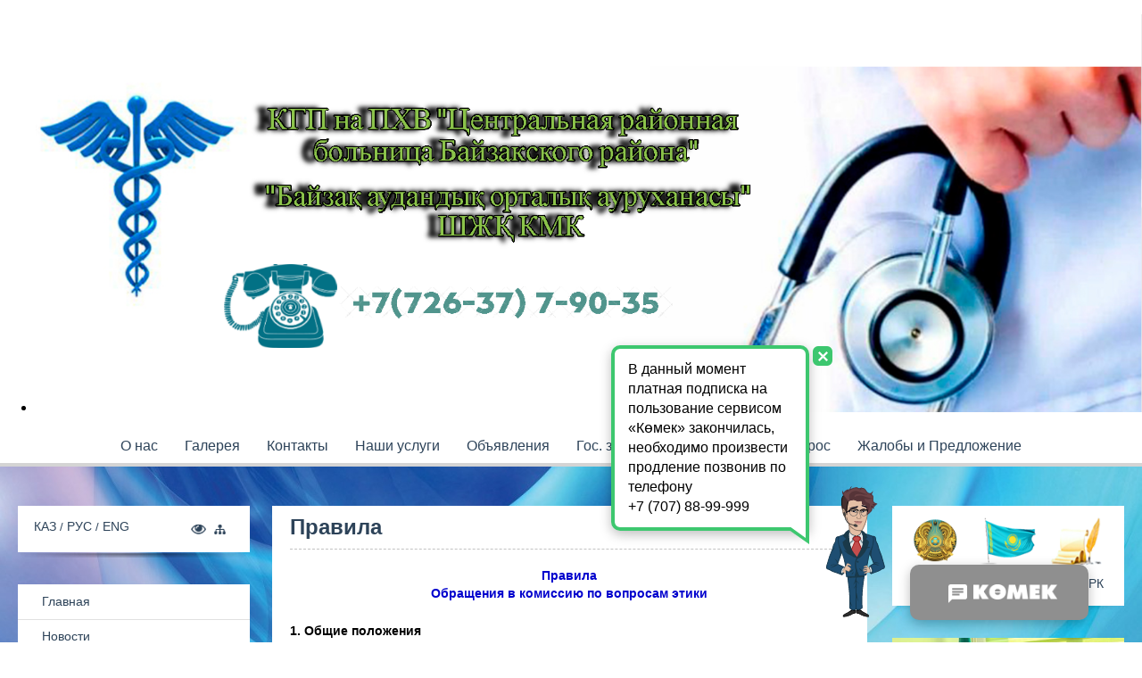

--- FILE ---
content_type: text/html; charset=utf-8
request_url: https://baizak-crb.kz/ru/normativnye-dokumenty/pravovaya-osnova/pravila.html
body_size: 11805
content:


<!doctype html>
<html lang="ru-RU">
<head>
    <script src="/media/jui/js/jquery.min.js"></script>
    <link id="style" href="/templates/smartsite-theme/css/template.css" rel="stylesheet"/>
    <base href="https://baizak-crb.kz/ru/normativnye-dokumenty/pravovaya-osnova/pravila.html" />
	<meta http-equiv="content-type" content="text/html; charset=utf-8" />
	<meta name="keywords" content="Байзақ аудандық орталық ауруханасы,
Байзакская центральная районная больница" />
	<meta name="description" content="Байзақ аудандық орталық ауруханасы,
Байзакская центральная районная больница" />
	<title>Правила - Байзакская центральная районная больница</title>
	<link href="/templates/smartsite-theme/favicon.ico" rel="shortcut icon" type="image/vnd.microsoft.icon" />
	<link href="/components/com_jcomments/tpl/default/style.css?v=3002" rel="stylesheet" type="text/css" />
	<link href="/templates/smartsite-theme/css/lightbox.css" rel="stylesheet" type="text/css" />
	<link href="https://baizak-crb.kz/modules/mod_slider/assets/css/jis.min.css" rel="stylesheet" type="text/css" />
	<link href="https://baizak-crb.kz/modules/mod_slider/assets/css/style.css" rel="stylesheet" type="text/css" />
	<script src="/media/jui/js/jquery.min.js?5fb961963dc038712c9de6106c5d76ef" type="text/javascript"></script>
	<script src="/media/jui/js/jquery-noconflict.js?5fb961963dc038712c9de6106c5d76ef" type="text/javascript"></script>
	<script src="/media/jui/js/jquery-migrate.min.js?5fb961963dc038712c9de6106c5d76ef" type="text/javascript"></script>
	<script src="/media/system/js/caption.js?5fb961963dc038712c9de6106c5d76ef" type="text/javascript"></script>
	<script src="https://baizak-crb.kz/modules/mod_jfontsize/js/jquery.jfontsize-1.0.min.js" type="text/javascript"></script>
	<script src="/templates/smartsite-theme/js/jquery.cookie.js" type="text/javascript"></script>
	<script src="/templates/smartsite-theme/js/smoothscroll.js" type="text/javascript"></script>
	<script src="/templates/smartsite-theme/js/lightbox.min.js" type="text/javascript"></script>
	<script src="/templates/smartsite-theme/js/jquery.maskedinput.min.js" type="text/javascript"></script>
	<script src="/templates/smartsite-theme/js/main.js" type="text/javascript"></script>
	<script type="text/javascript">
jQuery(window).on('load',  function() {
				new JCaption('img.caption');
			});
	</script>
	<script type = "text/javascript" src = "https://baizak-crb.kz/modules/mod_slider/assets/js/jis.jquery.js"></script>

    
    <script src="/templates/smartsite-theme/js/jquery.maskedinput.min.js"></script>
    <meta http-equiv="X-UA-Compatible" content="IE=Edge">
    <meta charset="utf-8"></meta>
      <meta name="yandex-verification" content="b88275dcbb61f3af" />
<meta name="google-site-verification" content="5p9NETLfXARpmlteMQ11gFn9YfuHfRcENdAT307QpUM" />
    <meta name="viewport" content="width=device-width, initial-scale=1">
    <!--[if lt IE 9]>
    <script src="http://html5shiv.googlecode.com/svn/trunk/html5.js"></script>
    <![endif]-->
<script type="text/javascript">
     jQuery.noConflict();
     labellightbox = 'Картинка %1 из %2';
     sidebarshow = 'Показать';
     sidebarhide = 'Свернуть';
     product_form_title = "Оставить отзыв";
     product_review_title = "Отзывы";
 </script>
 <script type="text/javascript">
     var version = (version == "/templates/smartsite-theme/css/template.css") ? 0 : 1;
     var cookie = (version == 1) ? "visual-impaired.css" : "template.css";
     jQuery.noConflict();
     function versionChange() {
        version = (version == 1) ? 0 : 1;
        jQuery('#style').attr("href", (version == 1) ? "visual-impaired.css" : "template.css");
        setCookie("look", version, "36500", "/");
        cookie = (version == 1) ? "visual-impaired.css" : "template.css";
        jQuery("#style").attr("href", "/templates/smartsite-theme/css/" + cookie);
        console.log(version);
     }
     jQuery(document).ready(function() {
         jQuery(".visual-impaired").click(function( ) {
            versionChange();
         });        
     });

     
 </script>
 <style>
		.nav ul li a, .nav ul li span, .navsidebar li a, .navsidebar li span,
		.nav__moble ul li a, .nav__moble ul li span {
		    font-size: 16px;   
		}
		.nav ul li a:hover, .nav ul li span:hover {
		    box-shadow: 0px 4px 0px 0px #6ab591;
		 } 
		 .nav ul li ul.nav-child.unstyled.small li.active > a, ul.nav-child.unstyled.small li > a:hover, .navsidebar li a:hover, .navsidebar li span:hover, .navsidebar li ul.nav-child.unstyled.small li.active > a,
		 .nav__moble ul li a:hover, .nav__moble ul li span:hover, .nav__moble ul li ul.nav-child.unstyled.small li.active > a {
		    background: #6ab591;
		}
		ul.nav-child.unstyled.small li.deeper.parent.active > a{
		  background: url(/templates/smartsite-theme/img/arow_white.png)no-repeat center right 20px #6ab591;
		}
		.nav ul li a, .nav ul li span, ul.nav-child.unstyled.small li > a, .navsidebar li a, .navsidebar li span,
		.nav__moble ul li a, .nav__moble ul li span {
		    color: #2d4359;
		}
		.navsidebar li.parent.active > a, .navsidebar li.parent.active > span,
		.nav__moble ul li.parent.active > a, .nav__moble ul li.parent.active > span{
			 color: #ffffff!important;
			  background: url(/templates/smartsite-theme/img/arow_white.png)no-repeat center right 20px #6ab591;
		}
		.nav ul li ul.nav-child.unstyled.small li.active > a, ul.nav-child.unstyled.small li > a:hover, .navsidebar li ul.nav-child.unstyled.small li.active > a,
		 .nav__moble ul li ul.nav-child.unstyled.small li.active > a {
		    color: #ffffff!important;
		}
		.nav ul li.parent.active > a, .nav ul li.parent.active > span{
			     box-shadow: 0px 4px 0px 0px #6ab591;
		}
		.nav {
		    border-bottom: 4px solid #d4d4d4;
		    background: #ffffff;
		}
		.side__name{
			font-size:24px;
			color: #2e3d4c;
		}
		.custom, .well, .navsidebar, .search__mod, ul.symbols, .blog, .item-page, .search, .gallery, .block__comments, div#xmap, .nav__moble ul, .category-view, .product-details, .product-reviews__form, .vm-cart__block, .form__cart {
    		background: #ffffff;
    		clear: both;    
    	}	    
    	.well h3, .blog h2, .page-header h2, .search h1, .gallery h2, .block__comments h2, div#xmap h1, .category-view h1, .product-details h2, .product-reviews__form h2, .vm-cart__header, .form__cart fieldset h2 {
    		font-size: 24px;
    		color: #2d4359;
    		border-bottom: 1px dashed #c2c2c2;
    	}
    	.well .custom{
			font-size: 14px;
			color: #2d4359;
			line-height: 17px;
    	}
    	.block__title a{
			font-size: 20px;
			color: #2d4359;
			line-height: 23px;
    	}		
    	.block__title a:hover{
    		color: #73c49d;
    	}
    	.block_desk{
			font-size: 12px;
			color: #77828c;
			line-height: 14px;
    	}
    	.mod-languages ul li a {
		    font-size: 16px;
		    color: #2d4359;
		}
		.jfontsize a{
			color: #2d4359;
		}
		.mod-languages ul li a:hover {
		    color: #73c49d;
		}
		.news__title{
			font-size: 20px;
			color: #ffffff;
		}
		.news__text{
			font-size: 14px;
			color: #2d4359;
			line-height: 17px;
		}
		.news__small__text{
			font-size: 14px;
			color: #2d4359;
			line-height: 17px;
		}
		form.form-search .search__input {
		    font-size: 16px;
		    color: #9ca4ab		}
		.btn__news__link a{
			font-size: 16px;
			color: #73c49d;
		}
		.joom__btn a{
			font-size: 16px;
			color: #73c49d;
		}
		h4.title_vacansy, .vacansy__field dd.field-entry{
		    font-size: 14px;
		    color: #2d4359;
		    line-height: 17px;
		}
		.vacansy__btn a{
			font-size: 16px;
			color: #73c49d;
		}
		ul.symbols li a span, ul.symbols li a {
		    font-size: 16px;
		    color: #2d4359 
		}
		ul.forms__nav li a {
			color: #2d4359;
			font-size: 16px;
		}
		.footer__text p a, .footer__right p, .footer__text p{
		  color: #ffffff;
		  font-size: 16px;
		  line-height: 19px;
		}
		.footer{
		  background: #31aabd;
		}
		.well.catalog h3 {
		    color: #73c49d;
		    font-size: 14px;
		}
		.modal__mid{
			background: #ffffff;
		}
		.modal__text {
		    font-size: 16px;
		    color: #2d4359;
		}	

.pagination ul li span, .pagination ul li a:hover{
  color: #73c49d !important;
}
.pagination ul li span, .pagination ul li a {
  font-size: 16px;
  color: #2d4359;
}


.item__intro{
    font-size: 14px;
    color: #2d4359;
    line-height: 18px;
}
.item__title h3, .item__title h3 a, .bl-name {
    font-size: 20px;
    color: #2d4359;
    line-height: 23px;
}
p.readmore a {
    font-size: 12px;
    color: #ffffff;
    background: #73c49d;
}
.fulltext, .prod__description {
    font-size: 16px;
    color: #2d4359;
    line-height: 19px;
}
dt.result-title a {
    font-size: 16px;
    color: #2d4359;
    line-height: 19px;
}
dd.result-text{
    font-size: 14px;
    color: #afafaf;
    line-height: 17px;
}    


.error-big {
    color: #cccccc;
    font-size: 305px;
    line-height: 216px;
}

.error-small {
    font-size: 30px;
    color: #898989;
    line-height: 33px;
    
}
.error__text a {
    font-size: 16px;
    color: #26c0ff;
    line-height: 19px;
}

.adm_log__mid form{
  background: ;
}
.adm_log__mid form input{
  font-size: px;
  color: ;
}
.adm_log__mid form button{
  font-size: px;
  color: ;
  background: ;
}
.form__text{
	font-size: px;
	color: ;
}




span.comment-date, .captcha__text{
	font-size: 12px;
	line-height: 14px;
}
span.comment-author, div#comments-form-message, .comments-form input, .comments-form textarea, .comments__btn a, .comment-body {
	font-size: 16px;
}
.comments-listing .odd, .comments-listing .even, .comments__btn a {
  background: #73c49d;
}
span.comment-author, span.comments-buttons a{
    color: #73c49d;
}

.comments-listing .odd::after, .comments-listing .even::after {
  border-bottom: 10px solid #73c49d;
}
.comments-form input::-webkit-input-placeholder {color: #9ca4ab;}
.comments-form input::-moz-placeholder          {color: #9ca4ab;}
.comments-form input:-moz-placeholder           {color: #9ca4ab;}
.comments-form input:-ms-input-placeholder     {color: #9ca4ab;}
.comments-form textarea::-webkit-input-placeholder {color: #9ca4ab;}
.comments-form textarea::-moz-placeholder          {color: #9ca4ab;}
.comments-form textarea:-moz-placeholder           {color: #9ca4ab;}
.comments-form textarea:-ms-input-placeholder     {color: #9ca4ab;}
.captcha__text {
    color: #9ca4ab;
}
.comments-listing .odd span.comment-author, .comments-listing .odd span.comment-date, .comments-listing .odd .comment-body,
.comments-listing .even span.comment-author, .comments-listing .even span.comment-date, .comments-listing .even .comment-body {
  color: #ffffff;
}
.comments__btn a{
	color: #ffffff;
}
.comments-form input, .comments-form textarea {
    color: #2d4359;
}
span.comments-buttons a, span.comments-buttons a::after{
   font-size: 9px;
}
span.comment-date{
    color: #9e9e9e;
}

div#comments-form-message{
    color: #ff0000;
}
.comment-body{
    color: #43484b;
    line-height: 19px;
}

.product-reviews span.comment-date, .product-reviews__form .captcha__text{
	font-size: 16px;
	line-height: 18px;
}
.product-reviews span.comment-author, .product-reviews__form div#comments-form-message, .product-reviews__form .comments-form input, .product-reviews__form .comments-form textarea, .product-reviews .comments__btn a, .product-reviews .comment-body {
	font-size: 16px;
}
.product-reviews .comments-listing .odd, .product-reviews .comments-listing .even, .product-reviews .comments__btn a {
  background: ;
}
.product-reviews span.comment-author, .product-reviews span.comments-buttons a{
    color: #73c49d;
}


.product-reviews__form .comments-listing .odd::after, .product-reviews .comments-listing .even::after {
  border-bottom: 10px solid ;
}
.product-reviews__form .comments-form input::-webkit-input-placeholder {color: #9ca4ab;}
.product-reviews__form .comments-form input::-moz-placeholder          {color: #9ca4ab;}
.product-reviews__form .comments-form input:-moz-placeholder           {color: #9ca4ab;}
.product-reviews__form .comments-form input:-ms-input-placeholder     {color: #9ca4ab;}
.product-reviews__form .comments-form textarea::-webkit-input-placeholder {color: #9ca4ab;}
.product-reviews__form .comments-form textarea::-moz-placeholder          {color: #9ca4ab;}
.product-reviews__form .comments-form textarea:-moz-placeholder           {color: #9ca4ab;}
.product-reviews__form .comments-form textarea:-ms-input-placeholder     {color: #9ca4ab;}
.product-reviews__form .captcha__text {
    color: #9ca4ab;
}
.product-reviews .comments-listing .odd span.comment-author, .product-reviews .comments-listing .odd span.comment-date, .product-reviews .comments-listing .odd .comment-body,
.product-reviews .comments-listing .even span.comment-author, .product-reviews .comments-listing .even span.comment-date, .product-reviews .comments-listing .even .comment-body {
  color: ;
}
.product-reviews__form .comments__btn a{
	color: #ffffff;
	background: #73c49d;
}
.product-reviews__form .comments-form input, .comments-form textarea {
    color: #2d4359;
}
.product-reviews span.comment-date{
    color: #9e9e9e;
}

.product-reviews__form div#comments-form-message{
    color: #ff0000;
}
.product-reviews .comment-body{
    color: #0a1014;
    line-height: 19px;
}
.prod--det__btn span.addtocart-button{
  background: #73c49d;
  color: #ffffff;
  font-size: 24px;
}
div#xmap ul li a {
    font-size: 16px;
    color: #2d4359;
}


.billto-shipto .width50.floatleft > span, tr.total-price.sectiontableentry1 td, tr.total_pricenumber td, tr.sectiontableentry1 h3, span.cart.customer-note {
    font-size: 18px;
}
.form__cart input, .form__cart select, .account__form label, .ship_no, .vm-button-correct,.vm-payment-plugin-single span.vmpayment_name, .vm-cart_nextbuy a, th.vm-cart-item-total, th.vm-cart-item-discount, th.vm-cart-item-quantity, th.vm-cart-item-basicprice, th.vm-cart-item-sku, th.vm-cart-item-name,
.general-bg, input.custom-attribute, input.quantity-input,.manufacturer-product-link a, a.ask-a-question, input.vm-default, a.product-details, a.details, div.details, button.default, textarea#customer_note_field{
  font-size: 16px;
}
.ship_top span, span.vmshipmen, span.vmpayment_name, td.vm-cart-item-name a, td.vm-cart-item-sku, td.vm-cart-item-basicprice, td.vm-cart-item-total, td.total_shipment, input.quantity-input.js-recalculate{
  font-size: px;
  line-height: 2px;
}
.vm-button, .vm-button-correct, .general-bg, input.custom-attribute, input.quantity-input,.manufacturer-product-link a, a.ask-a-question, input.vm-default, a.product-details, a.details, div.details, button.default, 
tr.total-price.sectiontableentry1 td, tr.total_pricenumber td, .vm-cart_nextbuy a, th.vm-cart-item-total, th.vm-cart-item-discount, th.vm-cart-item-quantity, th.vm-cart-item-basicprice, th.vm-cart-item-sku, th.vm-cart-item-name{
    color: #ffffff;
    background: #73c49d;
}
.form__cart input, .form__cart select, .account__form label, .ship_no, .ship_top span, span.vmshipmen, span.vmpayment_name, td.vm-cart-item-name a, td.vm-cart-item-sku, td.vm-cart-item-basicprice, td.vm-cart-item-total, td.total_shipment, tr.sectiontableentry1 h3, span.cart.customer-note, input.quantity-input.js-recalculate, textarea#customer_note_field {
    color: #2d4359;
}

.form__cart input::-webkit-input-placeholder {color: #c2c2c2;}
.form__cart input::-moz-placeholder          {color: #c2c2c2;}
.form__cart input:-moz-placeholder           {color: #c2c2c2;}
.form__cart input:-ms-input-placeholder     {color: #c2c2c2;}








</style>

</head>
<body style="overflow: hidden;">
<div class="modal">
    <div class="modal__mid">
                        <div class="modal__text"></div>
    </div>
</div>
<div class="header">
        <div class="nav_hamburger"></div>
    <div class="nav__moble">
        <ul class="nav-menu">
<li class="item-131 deeper parent"><a href="/ru/o-nas.html" >О нас</a><ul class="nav-child unstyled small"><li class="item-438"><a href="/ru/o-nas/istoriya.html" >История</a></li><li class="item-276 deeper parent"><a href="#" rel="noreferrer">Администрация</a><ul class="nav-child unstyled small"><li class="item-278"><a href="/ru/o-nas/administratsiya/zamestiteli-glavnogo-vracha.html" >Заместители главного врача</a></li><li class="item-277"><a href="/ru/o-nas/administratsiya/glavnyj-vrach.html" >Главный врач</a></li></ul></li></ul></li><li class="item-141"><a href="/ru/gallery.html" >Галерея</a></li><li class="item-132"><a href="/ru/kontakty.html" >Контакты</a></li><li class="item-272"><a href="/ru/nashi-uslugi.html" >Наши услуги</a></li><li class="item-302"><a href="/ru/ob-yavleniya.html" target="_blank">Объявления</a></li><li class="item-355 deeper parent"><a href="/ru/goszakup.html" >Гос. закупки</a><ul class="nav-child unstyled small"><li class="item-421"><a href="https://disk.yandex.kz/d/EnxQz7_JxdaLqw" target="_blank" rel="noopener noreferrer">План гос.закупок</a></li><li class="item-356"><a href="/ru/goszakup/obyavlenie.html" >ОБЬЯВЛЕНИЕ</a></li></ul></li><li class="item-396"><a href="http://43c50251720f.sn.mynetname.net:8585/" >Тестирование и опрос</a></li><li class="item-425"><a href="/ru/sluzhba.html" >Жалобы и Предложение</a></li></ul>

    </div>
        <div class="header__logo center-b--logo">        <div class="header__log--pos">
            <a href="/">
                                            </a>
        </div>
    </div>
 
 <div class="header__slider"><script type="text/javascript">


//window.onload = function() {
jQuery(document).ready(function(){
	jQuery(".slide_info").each(function(){
	  if( jQuery.trim(jQuery(this).text()) == "" ){
	    jQuery(this).detach();
	  }
	});
	jQuery(".mod-slide-num-243").find("ul").jis({
		'title'       : true,
		'effect'      : 'randomSlide', 
		'auto'        : false,
		'speed':  800,
		'pause'       : 1000,
		'pauseHover'  : false,
		'recursion'   : true,
		'start'       : 1,
		'directionNav': false,
		'controlNav'  : true,
		'random'      : false,
		'width'       : false,
		'height'      : 500,

		'class'       : {
		    'wrapper'      : 'jis-wrapper',
		    'title'        : 'jis-title',
		    'direction'    : 'jis-direction',
		    'directionNext': 'jis-direction-next',
		    'directionPrev': 'jis-direction-prev',
		    'control'      : 'jis-control',
		    'controlList'  : 'jis-control-list',
		    'selected'     : 'jis-selected',
		    'init'         : 'jis-init',
		    'loading'      : 'jis-loading',
		    'last'         : 'jis-slide-last',
		    'first'        : 'jis-slide-first',
		    'recursion'    : 'jis-slide-recursion',
		    'gridRow'      : 'jis-grid-row',
		    'gridCell'     : 'jis-grid-cell'
		}
	}); 
	jQuery(".mod-slide-num-243").find('.jis-wrapper').each(function() {
		if(jQuery(this).height() == 0) {
			jQuery(this).css("height", 500);
		}
	});	
	jQuery(".mod-slide-num-243").find(".jis-wrapper").find("ul").find("li").each(function() {
		if(jQuery(this).height() == 0) {
			jQuery(this).css("height", 500);
		}
		if(jQuery(this).hasClass("jis-selected") && jQuery(this).is(":hidden")) {
			jQuery(this).show();
		}
	});	
});
//}
</script>
<style>
.jis-wrapper .jis-control .jis-control-list a {
		background: #ffffff	}
.jis-wrapper .jis-control .jis-control-list a.jis-selected, .jis-wrapper .jis-control .jis-control-list a:hover {
		background: #73c49d }
.js-btn a{
	font-size: 36px;
}
.slide_info{
	font-size: 36px;
}
</style>

	<div class="select_mod mod-slide-num-243 top">	
			<ul class="mod_slider">
										<li>
							<img src="/images-new/BCRB/fon-new-3.png" alt="">
							<div class="jis-title">
																							</div>
						</li>
						</ul>	
	</div>



</div></div>
<div class="nav">
    <ul class="nav-menu">
<li class="item-131 deeper parent"><a href="/ru/o-nas.html" >О нас</a><ul class="nav-child unstyled small"><li class="item-438"><a href="/ru/o-nas/istoriya.html" >История</a></li><li class="item-276 deeper parent"><a href="#" rel="noreferrer">Администрация</a><ul class="nav-child unstyled small"><li class="item-278"><a href="/ru/o-nas/administratsiya/zamestiteli-glavnogo-vracha.html" >Заместители главного врача</a></li><li class="item-277"><a href="/ru/o-nas/administratsiya/glavnyj-vrach.html" >Главный врач</a></li></ul></li></ul></li><li class="item-141"><a href="/ru/gallery.html" >Галерея</a></li><li class="item-132"><a href="/ru/kontakty.html" >Контакты</a></li><li class="item-272"><a href="/ru/nashi-uslugi.html" >Наши услуги</a></li><li class="item-302"><a href="/ru/ob-yavleniya.html" target="_blank">Объявления</a></li><li class="item-355 deeper parent"><a href="/ru/goszakup.html" >Гос. закупки</a><ul class="nav-child unstyled small"><li class="item-421"><a href="https://disk.yandex.kz/d/EnxQz7_JxdaLqw" target="_blank" rel="noopener noreferrer">План гос.закупок</a></li><li class="item-356"><a href="/ru/goszakup/obyavlenie.html" >ОБЬЯВЛЕНИЕ</a></li></ul></li><li class="item-396"><a href="http://43c50251720f.sn.mynetname.net:8585/" >Тестирование и опрос</a></li><li class="item-425"><a href="/ru/sluzhba.html" >Жалобы и Предложение</a></li></ul>

</div>
<div class="wrapper" style="background-image: url(/../images-new/1/fon11.jpg);background-repeat:no-repeat;background-position: center top;background-attachment: fixed;background-size:cover;">     
    <div class="wrap_mid">
                     <div class="sidebar__left__hide"><span>Свернуть</span></div>
             <div class="sidebar side__left"><div class="well  plask">

<div class="custom plask"  >
	<div class="plask__left"><!-- START: Modules Anywhere --><div class="mod-languages">

	<ul class="lang-inline">
						<li dir="ltr">
			<a href="/kz/">
							КАЗ						</a>
			</li>
								<li class="lang-active" dir="ltr">
			<a href="/ru/normativnye-dokumenty/pravovaya-osnova/pravila.html">
							РУС						</a>
			</li>
								<li dir="ltr">
			<a href="/en/">
							ENG						</a>
			</li>
				</ul>

</div>
<!-- END: Modules Anywhere --></div>
<div class="plask__right">
<div class="pl_r--pos"><!-- START: Modules Anywhere -->

<div class="custom_map"  >
	<p><a class="visual-impaired"><img src="/images-new/eye.png" alt="" /></a> <a href="/karta-sajta.html"><img src="/images-new/mapsite.png" alt="" /></a></p></div>
<!-- END: Modules Anywhere --><!-- START: Modules Anywhere --><!--  Modules Anywhere Message: Этот модуль не может быть помещен сюда, потому, что он не опубликован или не привязан к этой странице. --><!-- END: Modules Anywhere --></div>
</div></div>
</div><div class="well "><ul class="navsidebar menu">
<li class="item-145 default"><a href="/ru/" >Главная</a></li><li class="item-155"><a href="/ru/news.html" >Новости</a></li><li class="item-431"><a href="/ru/kompleas-1.html" >Комплаенс Служба</a></li><li class="item-432"><a href="/ru/kompleas-2.html" >График работы врачей </a></li><li class="item-273 deeper parent"><a href="#" >Информация</a><ul class="nav-child unstyled small"><li class="item-283"><a href="/ru/informatsiya/spetsialisty.html" >Специалисты</a></li></ul></li><li class="item-279 deeper parent"><a href="#" >Государственные услуги</a><ul class="nav-child unstyled small"><li class="item-398"><a href="/ru/gosudarstvennye-uslugi/reestr-gosudarstvennykh-uslug-2.html" >Реестр государственных услуг</a></li><li class="item-391"><a href="/ru/gosudarstvennye-uslugi/reestr-gosudarstvennykh-uslug.html" >Правила государственных услуг</a></li><li class="item-399"><a href="/ru/gosudarstvennye-uslugi/reestr-gosudarstvennykh-uslug-3.html" >Порядок обжалования</a></li></ul></li><li class="item-282 active deeper parent"><a href="/ru/normativnye-dokumenty.html" >Нормативные документы</a><ul class="nav-child unstyled small"><li class="item-284 active deeper parent"><a href="#" >Правовая основа</a><ul class="nav-child unstyled small"><li class="item-285 current active"><a href="/ru/normativnye-dokumenty/pravovaya-osnova/pravila.html" >Правила</a></li><li class="item-286"><a href="/ru/normativnye-dokumenty/pravovaya-osnova/missiya.html" >Миссия</a></li></ul></li><li class="item-287"><a href="/ru/normativnye-dokumenty/litsenzii-dokumenty.html" >Лицензии, документы</a></li></ul></li><li class="item-335 deeper parent"><a href="#" >Корпоративное управление</a><ul class="nav-child unstyled small"><li class="item-336"><a href="https://yadi.sk/d/q0Mb6ihF3XkF8w" target="_blank" rel="noopener noreferrer">Кодекс корпоративного управления</a></li><li class="item-341"><a href="https://yadi.sk/d/7jACxsjx3XkFJi" target="_blank" rel="noopener noreferrer">Классификатор внутренних нормативных документов </a></li><li class="item-342"><a href="https://yadi.sk/d/QVWr7tm73XkGLE" target="_blank" rel="noopener noreferrer">Правила типового информационного наполнения интернет-ресурсов</a></li><li class="item-343 deeper parent"><a href="#" >Корпоративные документы</a><ul class="nav-child unstyled small"><li class="item-337"><a href="https://yadi.sk/d/oRo2OeZa3XkEuB" target="_blank" rel="noopener noreferrer">КОДЕКС ДЕЛОВОЙ ЭТИКИ</a></li><li class="item-338"><a href="https://yadi.sk/d/mNydh0lF3XkEn8" target="_blank" rel="noopener noreferrer">КАДРОВАЯ ПОЛИТИКА</a></li><li class="item-340"><a href="https://yadi.sk/d/6jLLqBx73XkEdF" target="_blank" rel="noopener noreferrer">ПОЛОЖЕНИЕ ОБ ИНФОРМАЦИОННОЙ ПОЛИТИКЕ</a></li><li class="item-339"><a href="https://yadi.sk/d/yf6SLBbD3XkEUs" target="_blank" rel="noopener noreferrer">ИНСТРУКЦИЯ ПО ОБЕСПЕЧЕНИЮ СОХРАННОСТИ   КОММЕРЧЕСКОЙ И СЛУЖЕБНОЙ ТАЙНЫ</a></li></ul></li><li class="item-426 deeper parent"><a href="#" >Наблюдательный совет</a><ul class="nav-child unstyled small"><li class="item-344"><a href="https://yadi.sk/d/Yx8VC_GW3XkGUc" target="_blank" rel="noopener noreferrer">Типовое положение о наблюдательном совете</a></li><li class="item-345"><a href="https://yadi.sk/i/uP64idv1p9X_lw" target="_blank" rel="noopener noreferrer">План работы наблюдательного совета</a></li><li class="item-349"><a href="/ru/korporativnoe-upravlenie/korporativnye-dokumenty-2/spisok-affilirovannykh-lits-ns.html" >Список аффилированных лиц НС</a></li><li class="item-353"><a href="/ru/korporativnoe-upravlenie/korporativnye-dokumenty-2/informatsiya-sekretare-nablyudatelnogo-soveta.html" >Информация секретаре наблюдательного совета </a></li></ul></li><li class="item-346"><a href="https://disk.yandex.kz/d/csZkz4izIm5FQg" target="_blank" rel="noopener noreferrer">Стратегический план</a></li><li class="item-423"><a href="/ru/korporativnoe-upravlenie/ustav.html" target="_blank">Устав</a></li><li class="item-347"><a href="https://yadi.sk/d/Yl6zEQ7h3Y7j2V" target="_blank" rel="noopener noreferrer">Годовой отчет о деятельности</a></li><li class="item-350"><a href="/ru/korporativnoe-upravlenie/struktura-administrativnogo-podchineniya-kgp-na-pkhv.html" >Структура административного подчинения КГП на ПХВ</a></li><li class="item-351"><a href="/ru/korporativnoe-upravlenie/kolichestvo-sotrudnikov.html" >Количество сотрудников </a></li></ul></li><li class="item-360"><a href="/ru/fkd.html" >Отчеты по ФХД</a></li><li class="item-377 deeper parent"><a href="/ru/obzdr.html" >Общественное здравоохранение</a><ul class="nav-child unstyled small"><li class="item-378"><a href="/ru/obzdr/molodezhnyj-tsentr-zdorovya.html" >Молодежный центр здоровья</a></li><li class="item-379"><a href="/ru/obzdr/zdrorovyi-obraz-jizni.html" >Здоровый образ жизни</a></li></ul></li><li class="item-389"><a href="/ru/okazanie-platnykh-uslug.html" >Оказание платных услуг</a></li><li class="item-428"><a href="/ru/osms.html" >ОСМС</a></li><li class="item-419 deeper parent"><a href="/ru/normativnye-pravovye-akty.html" >Нормативные правовые акты</a><ul class="nav-child unstyled small"><li class="item-420"><a href="https://zanorda.kz/ru" >Государственный реестр нормативных правовых актов Республики Казахстан</a></li></ul></li></ul>
</div>

<div class="custom"  >
	<p style="text-align: center;"><span style="font-size: 18pt;"><strong><span class="wmi-callto">Cаll - центр</span></strong></span></p>
<p style="text-align: center;"><span style="font-size: 18pt;">8-72637-7-90-35</span></p>
<p style="text-align: center;"><span style="font-size: 18pt;">8-72637-7-91-33</span></p>
<p style="text-align: center;"><span style="font-size: 18pt;">8-700-050-08-08</span></p></div>


<div class="custom"  >
	<p style="text-align: center;"><a href="https://www.facebook.com/profile.php?id=100015166908199&amp;ref=bookmarks%20" target="_blank" rel="noopener noreferrer"><img src="/images-new/social/facebook.png" width="60" /></a></p>
<p style="text-align: center;"><span style="font-family: arial, helvetica, sans-serif;"><a href="https://www.facebook.com/profile.php?id=100015166908199&amp;ref=bookmarks%20" target="_blank" rel="noopener noreferrer">Наша группа в Facebook</a></span></p>
<p style="text-align: center;"><img src="/images-new/social/instagram.png" width="60" /></p>
<p style="text-align: center;"><a href="https://instagram.com/baizak_aoa?igshid=NTc4MTIwNjQ2YQ==" target="_blank" rel="noopener noreferrer">Наша страница в Instagram</a></p></div>


<div class="custom"  >
	<p><a href="https://www.akorda.kz/ru/addresses/addresses_of_president/poslanie-glavy-gosudarstva-kasym-zhomarta-tokaeva-narodu-kazahstana"><img src="/images-new/000i/rus.jpg" width="300" /></a></p>
<p><a href="http://www.akorda.kz/kz" target="_blank" rel="alternate noopener noreferrer"><img src="/images-new/tovary/akorda_rus.jpg" alt="" width="460" height="384" /></a></p>
<p><a href="http://www.zhambyl.gov.kz/index.php?lan=rus" target="_blank" rel="alternate noopener noreferrer"><img src="/images-new/tovary/akimat.gif" alt="" width="461" height="166" /></a></p>
<p><a href="http://blog.zhambyl.kz/index.php?lan=rus" target="_blank" rel="alternate noopener noreferrer"><img src="/images-new/tovary/blog_banner.gif" alt="" width="460" height="138" /></a></p>
<p><a href="https://strategy2050.kz" target="_blank" rel="alternate noopener noreferrer"><img src="/images-new/tovary/2050kaz.png" alt="" width="461" height="276" /></a></p></div>
</div>
                 <div class="sidebar__right__hide"><span>Свернуть</span></div>
        <div class="sidebar side__right"><div class="well "><ul class="symbols menu">
<li class="item-196"><a href="http://www.akorda.kz/ru/state_symbols/kazakhstan_emblem" class="gerb"><img src="/images-new/gerb.png" alt="Герб РК" /><span class="image-title">Герб РК</span></a></li><li class="item-197"><a href="http://www.akorda.kz/ru/state_symbols/kazakhstan_flag" class="flag"><img src="/images-new/flag.png" alt="Флаг РК" /><span class="image-title">Флаг РК</span></a></li><li class="item-198"><a href="http://www.akorda.kz/ru/state_symbols/kazakhstan_anthem" class="gimn"><img src="/images-new/gimn.png" alt="Гимн РК" /><span class="image-title">Гимн РК</span></a></li></ul>
</div><div class="well "><style>
	.blog__fio {
    font-size: 20px;
    color: #2d4359;
}
.blog__text {
    font-size: 16;
    color: #2d4359;
}
.blog__btn a {
    font-size: 16px;
    color: #73c49d;
    
}
</style>
<div class="blog__img">
			<img src="/images-new/BCRB/RiskulovFoto.jpeg" />
	</div>
<div class="blog__content">
 <div class="blog__fio">Рыскулов Жандос Ордабайевич</div> <div class="blog__text">Рады приветствовать вас в моем блоге!</div>  <div class="blog__btn"><a href="/ru/direktorru.html">Перейти в блог</a></div>	
</div></div>

<div class="custom"  >
	<p style="text-align: center;"><a title="Oфициальный сайт фонда медицинского страхования" href="https://fms.kz/ru" target="_blank" rel="noopener noreferrer"><img style="display: block; margin-left: auto; margin-right: auto;" src="/images-new/0-2.png" alt="" width="279" height="92" /></a></p>
<p style="text-align: center;"> </p>
<p style="text-align: center;"><a href="http://www.rcrz.kz/index.php/ru/" target="_blank" rel="author noopener noreferrer"><img style="display: block; margin-left: auto; margin-right: auto;" src="/images-new/ru1.png" alt="" width="200" height="200" /></a><a href="https://acqh.kz/maps/view/zhambyl" target="_blank" rel="noopener noreferrer"><img src="/images-new/Logotip-akkreditacia.png" alt="" width="207" height="210" /></a></p>
<p style="text-align: center;"><img src="/images-new/000i/WhatsApp_Image_2023-10-11_at_182103.jpeg" alt="" width="216" height="216" /> </p>
<p style="text-align: center;"> </p>
<p><a href="https://expo2017astana.com" rel="alternate"> </a></p></div>
</div>
                <div class="content">
                        <div class="item-page" itemscope itemtype="https://schema.org/Article">
	<meta itemprop="inLanguage" content="ru-RU" />
	
		
			<div class="page-header">
					<h2 itemprop="headline">
				Правила			</h2>
									</div>
					
		
	
	
		

				
		<div class="fulltext" itemprop="articleBody">
										<div style="outline: none medium; color: #989696; font-family: Arial, Helvetica, sans-serif; font-size: 11.8227px; line-height: 19.488px; text-align: center;"><strong><span style="color: #0000cd;"><span style="font-size: 14px;">Правила<br /> Обращения в комиссию по вопросам этики</span></span></strong></div>
<p><span style="color: #989696; font-family: arial,helvetica,sans-serif; font-size: 11.8227px;"> </span><br /> <span style="color: #989696; font-family: arial,helvetica,sans-serif; font-size: 14px;"><span style="color: #000000;"><strong>1. Общие положения</strong><br /> 1.1.      Настоящими правилами обращения в комиссию по вопросам этики устанавливается единый порядок в КГП на ПХВ «Байзакская центральная районная больница» по обращению по фактам нарушений этических норм медицинскими работниками, пациентами и их родственниками.<br /> 1.2.      Правила имеют своей целью способствовать наиболее эффективной организации работы по обращению в комиссию по вопросам этики о фактах нарушений этических норм медицинскими работниками и пациентами.<br /> 1.3.      Настоящие Правила обращения в комиссию по вопросам этики разработаны в соответствии с Кодексом РК «О здоровье народа и системе здравоохранения», Кодекса чести медицинских работников и Кодекса профессиональной этики медицинских работников и Кодекса профессиональной этики медицинского работника.<br /> 1.4.      Правила являются локальным организационно–распорядительным документом предприятия, которые регламентируют порядок обращения комиссию по вопросам этики.<br /> 1.5.      Действие Правил распространяется на всех работников, работающих у работодателя на основании заключенных трудовых на основании заключенных трудовых договоров, пациентов и их родственников.<br />  <br /> <strong>2.</strong><strong>Порядок обращения в комиссию по вопросам этики</strong><br /> 2.1.      Информация об этической комиссии предоставлена в доступных местах для всех медицинского персонала, пациента и их родственников.<br /> 2.2.      Медицинский персонал ГКП на ПХВ «Байзакская центральная районная больница», пациенты и их родственники могут обращаться в комиссию по вопросам этики по любому поводу нарушения принципов этики и деонтологии в следующем порядке:<br /> – письменное и устное обращение на имя руководства больницы:<br /> – по телефонам: 8(72637) 4–04–15, факс: 8(72637) 4–04–15,  e–mail: baizak_</span><span id="cloak2436480087ee7240ea32c6c0daf26d66">Этот адрес электронной почты защищён от спам-ботов. У вас должен быть включен JavaScript для просмотра.</span><script type='text/javascript'>
				document.getElementById('cloak2436480087ee7240ea32c6c0daf26d66').innerHTML = '';
				var prefix = 'ma' + 'il' + 'to';
				var path = 'hr' + 'ef' + '=';
				var addy2436480087ee7240ea32c6c0daf26d66 = 'crb' + '@';
				addy2436480087ee7240ea32c6c0daf26d66 = addy2436480087ee7240ea32c6c0daf26d66 + 'mail' + '.' + 'ru';
				var addy_text2436480087ee7240ea32c6c0daf26d66 = '<span style="color: #000000;">crb' + '@' + 'mail' + '.' + 'ru</span>';document.getElementById('cloak2436480087ee7240ea32c6c0daf26d66').innerHTML += '<a style="outline: none medium; text-decoration: none; color: navy;" ' + path + '\'' + prefix + ':' + addy2436480087ee7240ea32c6c0daf26d66 + '\'>'+addy_text2436480087ee7240ea32c6c0daf26d66+'<\/a>';
		</script><br /> <span style="color: #000000;"> <br /> <strong>3.</strong><strong>Заключительные положения</strong><br /> 3.1.      Настоящие правила определяют основные условия, регулирующие порядок обращения медперсонала. Пациентов и их родственников по фактам нарушения норм этики и деонтологии в комиссию по вопросам этики.<br /> 3.2.      Правила вступают в силу с момента утверждения руководством.<br /> 3.3.      Правила действуют без ограничения срока (до внесения соответствующих изменений и дополнений или принятия новых Правил)</span></span><br /> <span style="color: #989696; font-family: arial,helvetica,sans-serif; font-size: 11.8227px;"> </span></p>
<div style="outline: none medium; color: #989696; font-family: Arial, Helvetica, sans-serif; font-size: 11.8227px; line-height: 19.488px; text-align: center;"><span style="font-size: 14px;"><strong><span style="color: #0000cd;">Правила<br /> по выявлению, регистрации, анализу (рассмотрению) и принятию мер по факту нарушения этических норм</span><br />  </strong></span></div>
<ol>
<li><span style="font-size: 14px;"><span style="color: #000000;"><strong>Общие положения</strong></span></span></li>
</ol>
<p><span style="color: #989696; font-family: arial,helvetica,sans-serif; font-size: 14px;"><span style="color: #000000;">1.1.      Настоящими правилами по выявлению, регистрации, анализу (рассмотрению) и принятию мер по факту нарушения этических норм устанавливается единый порядок в ГКП на ПХВ «Байзакская центральная районная больница» по рассмотрению фактов нарушений этических норм работниками и пациентами.<br /> 1.2.      Правила имеют своей целью способствовать наиболее эффективной организации работы по вопросу выявления, регистрации, анализу (рассмотрению) фактов нарушений этических норм медицинскими работниками и пациентами.<br /> 1.3.      Настоящие Правила по выявлению, регистрации, анализу (рассмотрению) и принятию мер по факту нарушения этических норм разработаны в соответствии с Кодексом РК «О здоровье народа и системе здравоохранения», Кодекса чести медицинских работников и Кодекса профессиональной этики медицинского работника.<br /> 1.4.      Правила являются локальным организационно–распорядительным документом предприятия, которые регламентируют порядок рассмотрения и принятия мер по факту нарушения этических норм.<br /> 1.5.      Действие Правил распространяется на всех работников, работающих у работодателя на основании заключенных трудовых договоров и пациентов.<br />  </span></span></p>
<ol>
<li><span style="font-size: 14px;"><span style="color: #000000;"><strong>Порядок выявления фактов нарушения этических норм, Регистрация, анализ и меры взыскания</strong></span></span></li>
</ol>
<p><span style="color: #989696; font-family: arial,helvetica,sans-serif; font-size: 14px;"><span style="color: #000000;">2.1.      Информация об этической комиссии в доступных местах для всех (медицинского персонала, пациента и их родственников)<br /> 2.2.      Обращение медицинского персонала, пациента и их родственников в комиссию по вопросам этики по любому поводу нарушения принципов этики и деонтологии.<br /> 2.3.      Все обращения подлежат обязательной регистрации в комиссии по вопросам этики.<br /> 2.4.      Комиссия по вопросам этики ежеквартально проводит анализ работы по рассмотрению обращений, о чем докладывает руководству предприятия.<br /> 2.5.      Общий срок по результатам рассмотрения обращений не должен превышать 30 календарных дней.<br /> 2.6.      Меры взыскания за нарушение норм этики и деонтологии<br />                   – письменное предупреждение.<br />  </span></span></p>
<ol>
<li><span style="font-size: 14px;"><span style="color: #000000;"><strong>Заключительные положения</strong></span></span></li>
</ol>
<p><span style="color: #989696; font-family: arial,helvetica,sans-serif; font-size: 14px;"><span style="color: #000000;">3.1.      Настоящие правила определяют основные условия, регулирующие порядок рассмотрения обращений медперсонала, пациентов и их родственников по фактам нарушения норм этики и деонтологии.<br /> 3.2.      Правила вступают в силу с момента утверждения руководствам.<br /> 3.3.      Правила действуют без ограничения срока (до внесения соответствующих изменений, дополнений или принятия новых Правил).</span></span></p>
<hr />
<p style="text-align: justify;"><span style="color: #000000; font-family: arial,helvetica,sans-serif; font-size: 14px; line-height: 1.6em;">.</span></p> 	</div>

	
							</div>
                     </div>
    </div>    
</div>
<div class="footer">
    <div class="footer__mid">
        <div class="footer__left">
            <div class="footer__logo">
                <img src=/images-new/itlogo.png alt=>            </div>
            <div class="footer__text">
                <p>Сделано в <a href="http://itgroup.kz/">ТОО «IT Group Kazakhstan»</a></p>
                <p><a href="http://itgroup.kz/">Создание сайтов для частных компаний в Казахстане</a></p>
                <p>© 2004 - 2021</p>
                <p class="seo"><a href="#">SEO</a></p>            </div>
        </div>
        <div class="footer__right">
           <p>© 2021 Все права защищены</p> <br>
             <!-- Yandex.Metrika informer --> <a href="https://metrika.yandex.ru/stat/?id=49641439&amp;from=informer" target="_blank" rel="nofollow"><img src="https://metrika-informer.com/informer/49641439/3_1_FFFFFFFF_EFEFEFFF_0_pageviews" style="width:88px; height:31px; border:0;" alt="Яндекс.Метрика" title="Яндекс.Метрика: данные за сегодня (просмотры, визиты и уникальные посетители)" class="ym-advanced-informer" data-cid="49641439" data-lang="ru" /></a> <!-- /Yandex.Metrika informer --> <!-- Yandex.Metrika counter --> <script type="text/javascript" > (function (d, w, c) { (w[c] = w[c] || []).push(function() { try { w.yaCounter49641439 = new Ya.Metrika2({ id:49641439, clickmap:true, trackLinks:true, accurateTrackBounce:true, trackHash:true }); } catch(e) { } }); var n = d.getElementsByTagName("script")[0], s = d.createElement("script"), f = function () { n.parentNode.insertBefore(s, n); }; s.type = "text/javascript"; s.async = true; s.src = "https://cdn.jsdelivr.net/npm/yandex-metrica-watch/tag.js"; if (w.opera == "[object Opera]") { d.addEventListener("DOMContentLoaded", f, false); } else { f(); } })(document, window, "yandex_metrika_callbacks2"); </script> <!-- /Yandex.Metrika counter -->
        </div>
    </div>
</div>
<script src="https://itgk.kz/site/banner.js"></script>
<script src="https://komek.itgroup.kz/js/widget.min.js" widget-token="9201dceb66430e8e87849e95b0461b1d67e3499e" defer></script>
</body>
</html>

<!-- /BLACKCOLOR -->


--- FILE ---
content_type: text/css
request_url: https://baizak-crb.kz/templates/smartsite-theme/css/template.css
body_size: 12219
content:
html {
  font-family: sans-serif;
  -ms-text-size-adjust: 100%;
  -webkit-text-size-adjust: 100%;
}

body {
  margin: 0;
   min-height: 100%;
}

article,
aside,
details,
figcaption,
figure,
footer,
header,
hgroup,
main,
menu,
nav,
section,
summary {
  display: block;
}

audio,
canvas,
progress,
video {
  display: inline-block;
  vertical-align: baseline;
}

audio:not([controls]) {
  display: none;
  height: 0;
}

[hidden],
template {
  display: none;
}

a {
  background-color: transparent;
  color:#3999d4;
  text-decoration: underline;
}

a:active,
a:hover {
  outline: 0;
  text-decoration: none;
}

abbr[title] {
  border-bottom: 1px dotted;
}

b,
strong {
  font-weight: bold;
}

dfn {
  font-style: italic;
}

h1 {
  font-size: 2em;
  margin: 0.67em 0;
}

mark {
  background: #ff0;
  color: #000;
}

small {
  font-size: 80%;
}

sub,
sup {
  font-size: 75%;
  line-height: 0;
  position: relative;
  vertical-align: baseline;
}

sup {
  top: -0.5em;
}

sub {
  bottom: -0.25em;
}

img {
  border: 0;
}

svg:not(:root) {
  overflow: hidden;
}

figure {
  margin: 1em 40px;
}

hr {
  box-sizing: content-box;
  height: 0;
}

pre {
  overflow: auto;
}

code,
kbd,
pre,
samp {
  font-family: monospace, monospace;
  font-size: 1em;
}

button,
input,
optgroup,
select,
textarea {
  color: inherit;
  font: inherit;
  margin: 0;
}

button {
  overflow: visible;
}

button,
select {
  text-transform: none;
}

button,
html input[type="button"],
input[type="reset"],
input[type="submit"] {
  -webkit-appearance: button;
  cursor: pointer;
}

button[disabled],
html input[disabled] {
  cursor: default;
}

button::-moz-focus-inner,
input::-moz-focus-inner {
  border: 0;
  padding: 0;
}

input {
  line-height: normal;
}

input[type="checkbox"],
input[type="radio"] {
  box-sizing: border-box;
  padding: 0;
}

input[type="number"]::-webkit-inner-spin-button,
input[type="number"]::-webkit-outer-spin-button {
  height: auto;
}

input[type="search"] {
  -webkit-appearance: textfield;
  box-sizing: content-box;
}

input[type="search"]::-webkit-search-cancel-button,
input[type="search"]::-webkit-search-decoration {
  -webkit-appearance: none;
}

fieldset {
  border: 0;
  margin: 0;
  padding:0;
}

legend {
  border: 0;
  padding: 0;
}

textarea {
  overflow: auto;
}

optgroup {
  font-weight: bold;
}

table {
  border-collapse: collapse;
  border-spacing: 0;
}

td,
th {
  padding: 0;
}

*, *:before, *:after {
  -moz-box-sizing: border-box;
  -webkit-box-sizing: border-box;
  box-sizing: border-box;
  -moz-appearance: none;
  -webkit-appearance: none;
}

body {
  font: 100%/22px Verdana, sans-serif;
  height: 100%;
  min-width: 320px;
}

img {
  max-width: 100%;
  height: auto;
}

a {
  text-decoration: underline;
}
a:focus{
  outline: none;
}
a:hover {
  text-decoration: none;
}

html {
  height: 100%;
}
.header {
    position: relative;
    width: 100%;
}
.header__logo {
    position: absolute;
    z-index: 1;
    background: #FFF;
    padding: 13px 40px;
    top: 0;
    z-index: 2;
}
.header__logo::after{
  content: '';
  background:url(../img/shdow.png)no-repeat bottom center;
  height: 8px;
  width: 100%;
  position: absolute;
  left: 0;
  bottom:-8px;
  z-index: 2;
  background-size: 100% 100%;
}

.header__text, .header__log--pos img {
    display: inline-block;
    vertical-align: middle;
}
.header__log--pos img{
}
.well.titles {
    text-align: center;
}
.custom.titles {
    text-align: center;
}
.header__text {
    margin: 0 0 0 15px;
}
.header__log--pos a {
    display: block;
    text-decoration: none;
}
.header__logo.center-b--logo {
    left: 50%;
    transform: translateX(-50%);
}
.header__logo.left-b--logo {
    left: 40px;
}
.header__logo.right-b--logo {
    right: 40px;
}
.header__text {
    line-height: normal;
}
.js-btn a {
    text-transform: uppercase;
    margin: 0 auto;
    padding: 18px 25px;
    text-decoration: none;
    text-align: center;
    display: table !important;
}
.js-btn {
    margin: 40px 0 0 0;
}
.js-btn a:hover{
  text-decoration: underline;
}
.side__left {
    float: left;
    margin: 0 4% 0 0;
}
.side__right{
  float: right;
  margin: 0 0 0 4%;
}
.sidebar {
    width: 289px;
}
.content {
    float: left;
    width: calc(100% - 336px);
}
.wrap_mid{
  max-width: 1155px;
  margin: 0 auto;
}
.nav ul li a, .nav ul li span {
    text-decoration: none;
    display: block;
    margin: 0;
    line-height: normal;  
    padding: 12px 15px 10px 15px;
    transition: all 0.2s ease;
}
.nav ul li a:hover, .nav ul li span:hover {
    cursor: pointer;
}
.nav ul li {
    list-style: none;
    display: inline-block;
        position: relative;
}
.nav ul {
    margin: 0;
    padding: 0;
    text-align: center;
}
.nav {
    position: absolute;
    width: 100%;
    left: 0;
}

ul.nav-child.unstyled.small {
    position: absolute;
    background: #FFF;
    left: 0;
    min-width: 250px;
    display: none;
    z-index: 9;
    box-shadow: 0px 4px 8px 2px rgba(0,0,0, 0.3);
}
ul.nav-child.unstyled.small > div {
    vertical-align: middle;
    display: block;
    margin: 10px 0 0 0;
}
ul.nav-child.unstyled.small li > ul {
    left: 100%;
    top: 0 !important;
        box-shadow: 1px 4px 8px 2px rgba(0,0,0, 0.3);
}
ul.nav-child.unstyled.small li > a {
    border-right: 0px;
    text-transform: none;
    margin: 0;
    padding: 12px 30px 10px 20px;

  text-align: left;
}
ul.nav-child.unstyled.small li.deeper.parent{
  background: url(../img/arow.png)no-repeat center right 20px;
}
ul.nav-child.unstyled.small li.deeper.parent.active > a{
  transition:none;
}
ul.nav-child.unstyled.small li {
    width: 100%;
}
ul.nav-child.unstyled.small li > a:hover{
  text-decoration: none;
  box-shadow: none;
}
ul.nav-child.unstyled.small li::after{
  display: none;
}
.mod_content .select_mod {
    margin: 0 0 40px 0;
   position: relative;
   overflow: visible;
   width: 100% !important;
}
.jis-direction-next, .jis-direction-prev{
  overflow: hidden;
}
.mod_content .jis-direction {
    top: auto;
    left: 0;
    right: 0;
    bottom: -5px;
    margin: 0 auto;
    text-align: center;
}
.mod_content .jis-direction-next, .mod_content .jis-control, .mod_content .jis-direction-prev {
    display: inline-block !important;
    vertical-align: middle;
}
.mod_content .jis-wrapper .jis-control .jis-control-list a {
    display: inline-block;
    vertical-align: middle;
        margin: 0 3px;
}
.mod_content .jis-direction-next {
    transform: rotate(-90deg);
    margin: 4px -3px 0 0;
}
.mod_content .jis-direction-prev {
    transform: rotate(-90deg);
        margin: 5px 0px 0 0;
}
.wrapper{
  padding: 48px 0 0 0;
}
.bg__video {
    position: absolute;
    z-index: -1;
}
.custom{
    padding: 18px 15px;
    position: relative;
    margin: 0 0 40px 0;
}
form.trucking__form {
    margin: 0 0 40px 0;
    position: relative;
    padding: 20px;
}
.form__left {
    width: 48%;
    float: left;
    margin: 0 3% 0 0;
}
.form__right {
    width: 47%;
    float: left;
}
.truck__form--btn {
    clear: both;
    width: 100%;
}
.modal__mid::before, .custom::before, .navsidebar::before, .search__mod::before, .search__mod::before, .well.leftside::before, ul.symbols::before, .sidebar .well::before{
  content: '';
  background: url(../img/block_shadow.png) no-repeat bottom;
  position: absolute;
  bottom: -6px;
  left: 0;
  width: 100%;
  height: 6px;
  z-index: 1;
}
.form__cart::before, .vm-cart__block::before, .product-reviews__form::before, .product-details::before, .category-view::before, div#xmap::before, .block__comments::before, .gallery::before, .search::before, .customyacart::before, .item-page::before, .blog::before, .bronform::before, .writehp::before, .btn_row::before, .calculator::before, form.review_form::before, .mod_content .select_mod::after, .mod_content .custom::before, .slug::before, .news__block::before, .joomgallery__mod::before, .vmgroup::before, .well .headerback::before, form.trucking__form::before, .rev::before, .sertificats::before{
  content: '';
  background: url(../img/shadow_large.png) no-repeat bottom;
  position: absolute;
  bottom: -8px;
  left: 0;
  width: 100%;
  height: 8px;
  z-index: 1;
}
.side__logo {
    margin: 0 15px 0 20px;
}
.side__name{
  text-align: left;
  line-height: 25px;
}
.side__logo, .side__name {
    display: inline-block;
    vertical-align: middle;
        text-align: center;
}
.slug {
    padding: 20px 0 20px 0;
    margin: 0 0 40px 0;
    position: relative;
}
.form__cart fieldset h2, .vm-cart__header, .well h3, .blog h2, .page-header h2, .search h1, .gallery h2, .block__comments h2, .category-view h1, .product-details h2, .product-reviews__form h2 {
    margin: 0 20px;
    padding: 13px 0;
}
.slug ul li:nth-child(odd) {
    margin: 0 14% 0 0;
}
.slug ul li {
    width: 43%;
    float: left;
    margin: 0 0 30px 0;
    list-style: none;
}
.slug ul li:nth-child(6), .slug ul li:nth-child(5){
  margin-bottom: 0px;
}
.slug ul {
    overflow: hidden;
    padding: 0px 20px 0 20px;
}
.well .custom {
    padding: 18px 20px;
}
.block__title {
    margin: 0 0 5px 0;
    padding: 0;
}     
.block__title a{
    margin: 0;
    padding: 0;
    text-decoration: none;
}
.block__title a:hover{
  text-decoration: underline;
}
.mod-languages ul {
    margin: 0;
    padding: 0;
}
.mod-languages ul li {
    list-style: none;
    display: inline-block;
}
.mod-languages ul li:not(:last-child)::after {
    content: '/';
}
.mod-languages ul li a {
    text-decoration: none;
}
.mod-languages ul li a:hover {
    text-decoration: underline;
}
.custom_map {
    margin: 0 10px 0 0;
}
.custom_map a:not(:last-child) img {
    margin: 0 5px 0 0;
}
.custom.plask > div {
    float: left;
}
.plask__right {
    float: right !important;
    width: 50%;
}
.pl_r--pos {
    float: right;
}
.pl_r--pos > div {
    float: left;
}
.jfontsize a {
    text-decoration: underline;
    cursor: pointer;
}
.jfontsize a:hover{
  text-decoration: none;
}
a#jfontsize-minus {
    font-size: 13px;
}
a#jfontsize-default {
    font-size: 16px;
}
a#jfontsize-plus {
    font-size: 19px;
}
.navsidebar {
    margin: 0 0 40px 0;
    padding: 0;
    position: relative;
}
.navsidebar li {
    list-style: none;
    position: relative;
}
.navsidebar li a, .navsidebar li span {
    text-decoration: none;
    display: block;
    cursor: pointer;
    padding: 8px 0 10px 30px;
}
.navsidebar li:not(:last-child) a, .navsidebar li:not(:last-child) span{
  border-bottom: 1px solid #e0e0e0;
}
.navsidebar li a:hover, .navsidebar li span:hover {
  background: #73c49d;
  color: #FFF;
}
.custom.social a {
    float: left;
}
.custom.social a:not(:last-child) {
    margin: 0 7px 0 0;
}
.custom.social a img {
    margin: 0 0 -5px 0;
}
.custom.social {
    padding-left: 22px;
}




ul.navsidebar li ul.nav-child.unstyled.small {
    margin: 0;
    padding: 0;
    left: 289px;
    top: 0 !important;
    width: 100%;

    max-width: 100%;
}
ul.navsidebar li ul.nav-child.unstyled.small li > a{
          padding: 10px 20px 8px 20px;
}
.navsidebar li ul.nav-child.unstyled.small li.deeper.parent, .navsidebar li.deeper.parent {
    background: url(../img/arow.png)no-repeat center right 20px;
}
a.news__elem--big {
    float: left;
    width: calc(100% - 275px);
    text-decoration: none;
}
ul.news__list {
    float: right;
        width: 255px;
    margin: 0;
    padding: 0
}
.news__title {
    position: absolute;
    left: 0;
    bottom: 0;
    width: 100%;
    background: rgba(0,0,0, 0.6);
    padding: 9px 10px 9px 15px;
    transition: padding 0.3s ease;
}
.news__top {
    position: relative;
}
.news__big--img {
    height: 234px;
}
.news__big--img img {
    width: 100%;
    height: 100%;
    object-fit: cover;
}
.news__text {
    text-decoration: none;
    padding: 20px 0px 0 0;
}
ul.news__list li {
    list-style: none;
    display: block;
    width: 100%;
    overflow: hidden;
}
a.news__small--link {
    text-decoration: none;
}
ul.news__list li:not(:last-child) {
    border-bottom: 1px dashed #c2c2c2;
    margin: 0 0 10px 0;
    padding: 0 0 10px 0;
}

.news__small__image {
    float: left;
    width: 70px;
    height: 60px;
    transition: all 0.2s ease;
}
li.news__elem--small:hover .news__small__image {
    opacity: .8;
}
.news__small__image img {
    width: 100%;
    height: 100%;
    object-fit: cover;
}
.news__small__text {
    float: left;
    width: calc(100% - 80px);
    margin: 0 0 0 10px;
}
a.news__small--link:hover .news__small__text {
    background: none;
}
.news__block {
    padding: 20px;
    margin: 0 0 40px 0;
    position: relative;
}
a.news__elem--big:hover .news__title {
    padding: 15px 10px 15px 15px;
}
.custom.prices {
    padding: 0;
    margin: 0 0 20px 0;
}
.custom.prices a {
    display: block;
    text-decoration: none;
    height: 60px;
    position: relative;
}
.file_type {
    padding: 0 15px;
    text-transform: uppercase;
    line-height: 60px;
    transition:all 0.2s ease;
}
.custom.prices:hover .file_type {
    opacity: .8;
}
.file_text {
    width: 76%;
    padding: 0 0 0 15px;
        position: absolute;
    top: 50%;
    transform: translateY(-50%);
}
.file_type, .file_text {
    display: inline-block;
    vertical-align: middle;
}
.img__cart {
    margin: 0 0 -5px 0;
}
.contacts__top {
    text-align: center;
    padding: 0 0 15px 0;
    margin: 0 0 15px 0;
    border-bottom: 1px dashed #c2c2c2;
}
.contacts__phone {
    padding: 0 0 15px 0;
    border-bottom: 1px dashed #c2c2c2;
    margin: 0 0 15px 0;
}
.contacts__phone p {
    margin: 0;
    padding: 0;
    text-align: center;
}
.contacts__phone p:not(:last-child) {
    margin: 0 0 10px 0;
}
.contacts__graph em, .contacts__phone em {
    font-style: normal;
}
.contacts__btn {
    text-align: center;
    text-decoration: underline;
    cursor: pointer;
}
.mod_contacts, .custom.prices.last-elem {
    margin: 0 0 40px 0;
}
.contacts__btn:hover{
  text-decoration: none;
}
.search__mod {
    margin: 0 0 40px 0;
    position: relative;
    padding: 5px 10px 6px 10px;
}
.button__search {
    margin: 0 0 0 3px;
}
form.form-search .search__input {
    width: 90%;
    border:none;
}
.well.news_blg {
    position: relative;
}
.btn__news__link {
    position: absolute;
    right: 20px;
    top: 15px;
}
.search__input, .button__search{
  outline: none;
}
.joomgallery__mod {
        margin: 0 0 40px 0;
    position: relative;
    padding: 20px;
}
.joom__elem {
    float: left;
    width: 17.6%;
    height: 140px;
}
.joomimg_row{
  padding: 0 !important;
}
.joom__row:not(:last-child) .joom__elem{
  margin-bottom: 20px;
}
.joom__elem > div {
    height: 100%;
}
.joom__elem:not(:last-child) {
    margin: 0 3% 0 0;
}
.joom__row {
    overflow: hidden;
    width: 100%;
}
.joom__btn {
    text-align: center;
    margin: 20px 0 0 0;
}
.joom__elem{
  overflow: hidden;
}
.joom__elem:hover img {
    transform: scale(1.1);
}
.joom__elem img {
    width: 100% !important;
    height: 100% !important;
    object-fit: cover;
    transition:all 0.2s ease;
}
.well.leftside h3 {
    text-align: center;
    margin: 0 15px;
}
.well.leftside {
    padding: 0 0 20px 0;
    position: relative;
    margin: 0 0 40px 0;
}
.vakansy {
    padding: 15px 15px;
    margin: 0 15px;
    border-bottom: 1px dashed #c2c2c2;
}
.vacansy__btn {
    text-align: center;
    padding: 0 0 13px 0;
    margin: 10px 0 0 0;
}
h4.title_vacansy, .vacansy__field dd.field-entry {
    margin: 0;
    padding: 0;
}
ul.symbols {
    margin: 0 0 40px 0;
    padding: 15px 20px;
    position: relative;
}
ul.symbols li:not(:last-child) {
    margin: 0 19px 0 0;
}
ul.symbols li {
    list-style: none;
    display: inline-block;
    text-align: center;
    width: 28.2%;
    vertical-align: top;

}
ul.symbols li a{
  text-decoration: none;
}
ul.symbols li a:hover{
  text-decoration: underline;
}
.sidebar .well h3 {
    text-align: center;
}
ul.symbols li a span{
    margin: 10px 0 0 0;
    display: block;
}
ul.symbols li a img {
    display: block;
    height: 60px;
}
.vacansy__field dl.fields-container {
    margin: 10px 0 0 0;
    padding: 0;
}
.blog__img img {
    width: 100%;
    margin: 0 0 -4px 0;
}
.blog__content {
    padding: 15px;
}
.blog__fio {
    text-align: center;
    border-bottom: 1px dashed #c2c2c2;
    padding: 0 0 12px 0;
}
.blog__text {
    text-align: center;
    padding: 7px 0 0 0;
}
.blog__btn {
    text-align: center;
    margin: 5px 0 0 0;
}
.blog__btn a{
  text-decoration: underline;
}
.blog__btn a:hover{
  text-decoration: none;
}
form.call__form {
    padding: 20px 23px 20px 23px;
}
p.tel__reg {
    margin: 0 5px 0 0;
    padding: 0;
    display: inline-block;
    vertical-align: middle;
}
.form_input, .truck__form--row select, .adm_log__mid form input {
    width: 100%;
    height: 30px;
    border: none;
    padding: 0 12px;
    box-shadow: 1px 2px 5px 0px rgba(0,0,0, 0.2);
    margin: 0 0 20px 0;
}
.truck__form--row select{
  background: url(../img/arr_select.png)no-repeat center right 20px;
}
.tel__code {
    width: 51px;
    text-align: center;
    padding: 0;
    display: inline-block;
}
.tel__lastcode {
    display: inline-block;
    width: 62%;
    margin: 0 0 0 6px;
}
.tel__code::-webkit-input-placeholder {text-align: center;}
.tel__code::-moz-placeholder          {text-align: center;}/* Firefox 19+ */
.tel__code:-moz-placeholder           {text-align: center;}/* Firefox 18- */
.tel__code:-ms-input-placeholder      {text-align: center;}
.custom.blog {
    padding-top: 10px;
}
.form_input, input.call__submit{
  outline: none;
}
input.call__submit, .adm_log__mid form button {
    width: 100%;
    border: none;
    text-transform: uppercase;
    padding: 10px 0;
    transition: all 0.2s ease;
}
input.call__submit:hover{
  opacity: .9;
}
ul.forms__nav{
    margin: 0;
    padding: 0 15px;
}
ul.forms__nav li{
  list-style: none;
}
ul.forms__nav li a {
    display: block;
    text-align: center;
    text-transform: uppercase;
    text-decoration: none;
    padding: 15px 0;
    
}
ul.forms__nav li:not(:last-child) a{
  border-bottom: 1px dashed #c2c2c2;
}
ul.forms__nav li a:hover{
  text-decoration: underline;
}
.sidebar .well {
    margin: 0 0 40px 0;
    position: relative;
    padding: 0;
}

.header__slider iframe {
    width: 100% !important;
    height: 660px !important;
}
.header__slider {
    margin: 0 0 -5px 0;
}
.well .headerback {
    margin: 0 0 40px 0;
    position: relative;
    padding: 20px;
}
.well .headerback iframe{
  width: 100% !important;
  height: 360px !important;
}

.truck__form--row label {
    margin: 0;
    display: inline-block;
    width: 31%;
    vertical-align: middle;
}
.truck__form--row input, .truck__form--row select {
display: inline-block;
    width: 67%;
}

.form_truck__input {
    height: 30px;
    border: none;
    padding: 0 12px;
    box-shadow: 1px 2px 5px 0px rgba(0,0,0, 0.2);
    margin: 0 0 20px 0;
}
.truck__form--row {
    width: 100%;
    float: left;
    margin: 0 0 0px 0;
}
.truck__set {
    float: right;
    width: 67%;
}
.truck__set--elem {
    width: 48%;
    display: inline-block;
}
.sm__inp {
    width: 70%;
    display: inline-block;
}
.truck__set--elem p {
    display: inline-block;
    margin: 0 0 0 10px;
    vertical-align: middle;
}
input.trucking__submit, .review_submit, .rforms_submit {
    max-width: 240px;
    border: none;
    text-transform: uppercase;
    padding: 10px 0;
    transition: all 0.2s ease;
    width: 100%;
}
textarea.form_input {
    min-height: 130px;
    max-height: 130px;
    max-width: 100%;
    min-width: 100%;
}
input.trucking__submit:hover{
  opacity: .8;
}
.truck__form--btn {
    text-align: center;
    border-top: 1px dashed #c2c2c2;
    padding: 20px 0 0 0;
    margin: 10px 0 0 0;
}
.product__elem {
    float: left;
    width: 22.7%;
    margin: 0 3% 0 0;
}
.product__elem:nth-child(4n+4) {
    margin: 0 0 20px 0;
}
.vmgroup {
    position: relative;
    margin: 0 0 40px 0;
    padding: 20px 20px 0 20px;
}
.product__elem {
    float: left;
    width: 22%;
    margin: 0 4% 25px 0;
    min-height: 350px;
    padding: 15px;
    position: relative;
}

.product__elem::after{
  content: '';
  background: url(../img/shadow__cart.png)no-repeat center;
  width: 100%;
  height: 6px;
  bottom: -8px;
  left: 0;
  z-index: 2;
  display: block;
  position: absolute;
}
.product__img {
    margin: 40px 0;
    text-align: center;
    height: 100px;
    overflow: hidden;
}
.prod__header {
    margin: 0 0 10px 0;
    max-height: 88px;
    overflow: hidden;
    height: 100%;
}
.prod__header a, .prod_full__header{
  text-decoration: none;
}
.prod__header a:hover{
  text-decoration: underline;
}

.prod__bottom {
    margin: 10px 15px 0 15px;
    padding: 10px 0 0 0;
    border-top: 1px dashed #c2c2c2;
    position: absolute;
    bottom: 10px;
    width: 84%;
    left: 0;
}
.vmgroup span.addtocart-button input {
    text-indent: -9999px;
    width: 31px;
    height: 25px;
    background: url(../img/def_cart.jpg)no-repeat #FFF;
    border: none;
    transition:all 0.2s ease;
}
.product__fullelem {
    position: absolute;
    background: #FFF;
    border: 1px solid #e4e4e4;
    z-index: 99;
    width: 220px;
    padding: 15px;
}
.product__img img{
  transition:all 0.2s ease;
}
.product__img:hover img {
    opacity: .8;
}
.prod__buy > div, .prod__buy .addtocart-bar {
    margin: 0 !important;
    padding: 0;
}
.prod__price {
    float:left;
    width: 77%;
}
.prod__buy{
  float: right;
}
.product_full__desc {
    margin: 10px 0 0 0;
    padding: 10px 0 0 0;
    border-top: 1px dashed #c2c2c2;
}
.prod_full__desk {
    margin: 5px 0px;
}
.prod__buy span.addtocart-button input.addtocart-button:hover{
  background-position: center;
  opacity: .8;
}
.rev {
    margin: 0 0 40px 0;
    position: relative;
    padding: 20px 100px 20px 100px;
}

.prod_btn a {
    color: #057fd5;
    font-size: 14px;
    margin: 5px 0 0 0;
    display: block;
    text-align: center;
}
.rev--img img {
    width: 100%;
    height: 100%;
    object-fit: cover;
    -webkit-border-radius: 50%;
    -moz-border-radius: 50%;
    border-radius: 50%;
}
.rev--img {
    width: 130px;
    height: 130px;
    margin: 0 auto;
    text-align: center;
}
.rev--fio {
    text-align: center;
    width: 100%;
    margin: 20px 0;
    font-family: "MyriadProRegular";
    font-size: 20px;
    line-height: 22px;
    color: #2d4359;
}
.rev--desk {
    font-family: Arial,sans-serif;
    font-size: 16px;
    line-height: 20px;
    color: #2d4359;
    text-align: center;
}

.owl-prev, .owl-next{
  text-indent: -9999px;
  width: 22px;
  height: 32px;
  opacity: 1 !important;
  top: 44% !important;
  transition:all 0.2s ease;
  position: absolute;
}
.owl-dots {
    margin: 10px 0 0 0;
}
.rev .owl-theme .owl-controls .owl-page span {
  transition: all 0.2s ease;
}
.rev .owl-prev {
    left: -80px;
}
.rev  .owl-next {
    right: -80px;
}
.owl-prev{
  background: url(../img/owl-prev.png)no-repeat center;
}
.owl-next{
  background: url(../img/owl-next.png)no-repeat center;
}
.owl-prev:hover{
  background: url(../img/owl-prev_h.png)no-repeat center;
}
.owl-next:hover{
  background: url(../img/owl-next_h.png)no-repeat center;
}
.rev .owl-pagination {
    margin: 20px 0 0 0;
}
.sertificats{
  margin: 0 0 40px 0;
  position: relative;
  padding: 20px 40px 20px 40px;
}
.sertifications-item-img {
    margin: 0 10px;
}
.sertificats .owl-controls.clickable{
  margin: 0 !important;
}

.sertificats .owl-theme .owl-controls .owl-buttons .owl-prev {
    left: -25px;
}
.sertificats .owl-theme .owl-controls .owl-buttons .owl-next {
    right: -25px;
}

.parners .owl-prev, .parners .owl-next{
      top: 50% !important;
      transform:translateY(-50%) !important;
}
form.review_form {
    margin: 0 0 40px 0;
    position: relative;
    padding: 20px;
}
form.rforms_form {
    margin: 0 0 40px 0;
    position: relative;
    padding: 20px;
}
.file-upload {
    position: relative;
    float: right;
    vertical-align: top;
    width: 67%;
}
.file-upload input[type="file"]{
    display: none; /* Обязательно скрываем настоящий Input File */
}
.file-upload label {
     /* Растягиваем label на всю возможную площадь блока .file-upload */
     display: block;
     position: absolute;
     top: 0;
     left: 0;
     width: 100%;
     height: 100%;
     cursor: pointer;
}
.file-upload span {
     text-decoration: underline;
     display: inline-block;
}
.file-upload span:hover{
  text-decoration: none;
}
.filename {
    background: #fff;
    border: 0;
    display: inline-block;
    width: 40% !important;
    text-align: right;
    float: right;
}
.review_submit, .rforms_submit{
  transition:all 0.2s ease;
}
.review_submit:hover, .rforms_submit:hover{
  opacity: .8;
}
.trucking__form  .truck__set--elem p{
  font-size: 16px;
}
.calculator{
  position: relative;
  margin: 0 0 40px;
  padding: 20px;
}
.result_div {
    text-align: center;
    text-transform: uppercase;
    padding: 20px 0;
    border-bottom: 1px dashed #c2c2c2;
    border-top: 1px dashed #c2c2c2;
    margin: 20px 0;
}
.result_div em{
  font-style: normal;
}

.calculator__middle {
    padding: 0 70px;
    display: table;
    width: 100%;
    text-align: center;
}
.calc__block label{
    width: 100%;
    text-align: left;
    display: block;
    margin: 0 0 5px 0;
}

.calc__block input, .calculator .result_btn  {
    text-align: center;
    margin: 0;
}
.calc__block:not(:last-of-type) {
    margin: 0 4.8% 0 0;
}
.calc__block {
    display: inline-table;
    width: 15%;
}
.calculator .result_btn {
    max-width: 240px;
    border: none;
    text-transform: uppercase;
    padding: 10px 0;
    transition: all 0.2s ease;
    width: 100%;
    cursor: pointer;
    margin: 0 auto;
    text-align: center;
    transition:all 0.2s ease;
    cursor: pointer;
}

.calculator .result_btn:hover{
  opacity: .8;
}
.nav.sticky {
    position: fixed;
    left: 0;
    top: 0 !important;
    width: 100%;
    z-index: 101;
}
.btn_row {
    width: 100%;
    position: relative;
    text-align: center;
    text-transform: uppercase;
    padding: 37px 0;
    margin: 0 0 40px 0;
    cursor: pointer;
    transition:all 0.2s ease;
}

.btn_row:hover{
  opacity: .9;
}
.product__new{
  background: url(../img/new.png)no-repeat center;
  width: 72px;
  height: 72px;
  position: absolute;
  left: 0;
  top:0;
  z-index: 10;
}
.footer{
  width: 100%;
  padding: 50px 0 25px 0;
}

.footer__mid{
  max-width: 1155px;
  margin: 0 auto;
}
.footer__right {
    float: right;
    margin: 25px 0 0 0;
}
.footer__left {
    float: left;
}
.footer__logo {
    float: left;
    margin: 0 20px 0 0;
}
.footer__text {
    float: left;
}
.footer__text p, .footer__right p {
    margin: 0 0 2px 0;
    padding: 0;
}

.well.catalog h3 {
    border-bottom: none;
}
.modal {
    position: fixed;
    left: 0;
    right: 0;
    top: 0;
    bottom: 0;
    margin: auto;
    width: 100%;
    height: 100%;
    z-index: 9999;
    background: rgba(0,0,0, 0.3);
    display: none;
}
.modal__mid {
    max-width: 400px;
    position: absolute;
    width: 100%;
    left: 0;
    right: 0;
    margin: auto;
    top: 50%;
    transform: translateY(-50%);
}
.modal__mid .tel__lastcode {
    width: 75%;
}
.writehp, .bronform{
  margin: 0 0 40px 0;
  padding: 20px;
  position: relative;
}
.date__input {
    width: 16% !important;
    padding: 0 2px;
    text-align: center;
    vertical-align: -1px;
}
.date__form {
    display: inline-block;
    width: 67%;
}
.check__month {
    display: inline-block;
    position: relative;
    width: 55%;
    text-align: center;
    line-height: 30px;
}
@-moz-document url-prefix() {
.check__month {
    vertical-align: 1px;
}
}
.write_month, .bron_month {
    display: inline-block;
    height: 30px;
    border: none;
    padding: 0 12px;
    box-shadow: 1px 2px 5px 0px rgba(0,0,0, 0.2);
    vertical-align: middle;
    width: 100%;
}
input.write_left, input.bron_left  {
    width: 10px !important;
    top: 50%;
    transform: translateY(-50%);
    left: 5px;
    background: url(../img/arow-l.png)no-repeat center #FFF;
}

input.write_right, input.bron_right {
    width: 10px !important;
    right: 5px;
    top: 50%;
    transform: translateY(-50%);
    background: url(../img/arow.png)no-repeat center #FFF;
}
input.write_left, input.write_right, input.bron_left, input.bron_right {
  position: absolute;
  z-index: 5;
  border:none;
  height: 30px;
  padding: 0;
  transition:all 0.2s ease;
}
input.write_left:hover, input.write_right:hover, input.bron_left:hover, input.bron_right:hover{
  opacity: .7;
}
.year__input {
    width: 24% !important;
    padding: 0 2px;
    text-align: center;
    vertical-align: -1px;
}
.write__top {
    border-bottom: 1px dashed #c2c2c2;
    margin: 0 0 20px 0;
    padding: 0 0 7px 0;
}
input.write_submit, input.bron_submit {
    max-width: 240px;
    border: none;
    text-transform: uppercase;
    padding: 10px 0;
    transition: all 0.2s ease;
    width: 100%;
    transition:all 0.2s ease;
}
input.write_submit:hover, input.bron_submit:hover{
  opacity: .8;
}
.result__bron {
    width: 100%;
    clear: both;
}
form.bronform .truck__form--btn {
    border-top: 0px;
    padding: 0;
}
.modal__text {
    padding: 20px;
}
.cities_sel {
  display: inline-block !important;
}
.shop__ico {
    background: url(../img/cart_block-ico.png)no-repeat center;
    width: 17px;
    height: 15px;
    display: inline-block;
    vertical-align: middle;
}
.shop__name, .shop__name a {
    display: inline-block;
    vertical-align: middle;
    color: #73c49d;
    text-decoration: none;
}
.shop__name a:hover{
  text-decoration: underline;
}
.shop__left {
    float: left;
    width: 50%;
}
.shop__top {
    padding: 12px 15px 10px 15px;
    border-bottom: 1px dashed #c2c2c2;
    overflow: hidden;
}
.shop__right {
    float: left;
    width: 50%
}
.shop__bottom {
    padding: 9px 15px;
}
.shop__cartempty {
    text-align: center;
    color: #2d4359;
}
.shop__right {
    float: left;
    width: 50%;
    padding: 0 0 0 25px;
}
.shop__text {
    font-family: 'HelveticaNeueCyr-Roman';
    font-size: 12px;
    line-height: 14px;
    display: inline-block;
    width: 75%;
    vertical-align: middle;
    border-right: 1px solid #e0e0e0;
    color: #2d4359;
}
.shop__num {
    display: inline-block;
    font-family: 'HelveticaNeueCyr-Roman';
    font-size: 18px;
    vertical-align: middle;
    width: 19%;
    text-align: center;
    color: #2d4359;
}
.shop__btn {
    display: inline-block;
    vertical-align: middle;
    width: 43%;
}
.shop__btn a {
    display: block;
    width: 100%;
    background: #73c49d;
    text-align: center;
    text-decoration: none;
    text-transform: uppercase;
    font-size: 16px;
    font-family: "MyriadProRegular";
    color: #FFF;
    padding: 4px 0 2px 0;
    transition:all 0.2s ease;
}

.shop__btn a:hover{
  opacity: .8;
}
.shop__price {
    display: inline-block;
    vertical-align: middle;
    width: 54%;
    text-align: right;
    padding: 0 0 0 10px;
    font-family: 'HelveticaNeueCyr-Roman';
    font-size: 20px;
    color: #2d4359;
}
.shop__name, .shop__cartempty, .shop__name a{
    font-size: 16px;
}
body.noscroll { 
    overflow: hidden;
}
.nav__moble{
  display: none;
}
.nav_hamburger{
  background: url(../img/hamburger.png)no-repeat center;
  width: 20px;
  height: 16px;
  position: absolute;
  right: 15px;
  top: 15px;
  cursor: pointer;
  z-index: 2;
  display: none;
}
.sidebar__left__hide{
  display: none;
}
.btn_row{
  line-height: 40px;
}
.sidebar__left__hide {
    text-align: right;
    font-family: "MyriadProRegular";
    font-size: 12px;
    color: #213b4b;
    text-decoration: underline !important;
    margin: 6px 0 10px 0;
    overflow: hidden;
    width: 100%;
    position: relative;
}
.sidebar__left__hide span {
    float: right;
    background: url(../img/ar_side.png)no-repeat center left 5px;
    padding: 0 3px 0 14px;
    position: relative;
    z-index: 2;
}
.sidebar__left__hide::before {
    content: '';
    position: absolute;
    width: calc(100% - 66px);
    height: 1px;
        border-bottom: 1px dashed #c2c2c2;
    left: 0;
    top: 11px;
}
.sidebar__left__hide:hover{
  text-decoration: none;
}
.socials__ico {
    margin: 0 auto;
    display: table;
}
.items-row {
    padding: 0 20px;
}
.blog, .item-page, .search {
    margin: 0 0 40px 0;
    position: relative;
    padding: 0 0 20px 0;
}
p.readmore {
    margin: 0;
    padding: 0;
    display: block;
    width: 100%;
    clear: both;
}
p.readmore a {
    text-decoration: none;
    display: inline-block;
    padding: 0 8px;
    transition: all 0.2s ease;
}
p.readmore a:hover{
  opacity: .8;
}

.item__title h3, .item__title h3 a {
    text-decoration: none;
    padding: 0 0 15px 0;
    margin: 0;
}
.item__title h3 a:hover{
  text-decoration: underline;
}
.item__row {
    border-bottom: 1px dashed #c2c2c2;
    padding: 0 0 15px 0;
    margin: 15px 0 0 0;
}
.items-row:last-child .item__row{
  border-bottom: none;
}
.item__intro {
    margin: 0 0 10px 0;
}
.pull-left{
  float: left;
   margin: 0 10px 5px 0;
}
.pull-right{
  float: right;
   margin: 0 0px 5px 10px;
}
.pull-none.item-image {
    width: 100%;
    height: auto;
    margin: 0 0 10px 0;
}
.item-image {
    width: 80px;
    height: 80px;
}
.item-image img {
    object-fit: cover;
    width: 100%;
    height: 100%;
}
.items-row.last-child .item__row {
    border-bottom: none;
}
.pagination {
    border-top: 1px dashed #c2c2c2;
    padding: 25px;
    margin: 0 20px;
}
.pagination ul {
    margin: 0;
    padding: 0;
    text-align: center;
}
.pagination ul li {
    list-style: none;
    display: inline-block;
    margin: 0 2px;
}
.pagination ul li span, .pagination ul li a {
    border: none;
    background: transparent;
    display: block;
    padding: 0;
    margin: 0;
    font-weight: bold;
}

.fulltext {
    padding: 20px 20px 0 20px;
}
.fulltext .item-image {
    width: 300px;
    height: auto;
}
.fulltext p {
    margin: 0;
    padding: 0;
}
.fulltext .pull-none.item-image {
    width: 100%;
    height: auto;
    margin: 0 0 10px 0;
}
.item__intro p {
    margin: 0;
    padding: 0;
}
.customyacart{
  position: relative;
  margin: 0 0 40px 0;
}
.customyacart iframe {
    width: 100%;
    margin: 0 0 -5px 0;
}
.item__contacts {
    margin: 30px 0;
}
.item__contacts p {
    margin: 10px 0;
}
dl.search-results {
    padding: 0 20px;
}
dt.result-title a {
    text-decoration: none;
    font-weight: bold;
}
dd.result-text {
    margin: 0;
    padding: 0;
    
}
dd.result-text:not(:last-child) {
    margin: 0 0 20px 0;
}
dt.result-title a:hover{
  text-decoration: underline;
}
.error {
    text-align: center;
    color: red;
    font-size: 16px;
    margin: 10px 0 0 0;
}
.fulltext form.review_form {
    padding: 0;
    margin: 0;
}
.fulltext form.review_form::before{
  display: none;
}
.fulltext .form__left {
    width: 95%;
    margin: 0;
}
.fulltext .form__right {
    float: left;
    width: 79.7%;
    margin: 0 0 0 15%;
}
.fulltext .form__left .truck__form--row:not(:last-child) {
    margin: 0 3% 0 0;
}
.fulltext .form__left .truck__form--row {
    width: 48.5%;
}
.jg_search, .jg_gallerystats, .jg_category, .jg_catcountimg, .jg-footer {
    display: none;
}
 .gallery{
  padding: 1px 0 20px 0;
  margin: 0 0 40px 0;
  position: relative;
 }
 .jg_row {
    margin: 20px 0 0 0;
    padding: 0 20px;
}
.gallery .pagination {
    border: none;
}
.jg_element_cat {
    width: 18.4%;
    overflow: hidden;
    float: left;
    margin: 0 2% 2% 0;
}
.jg_catelem_photo {
    float: left;
    width: 100%;
    height: 100%;
}
.jg_imgalign_catimgs {
    overflow: hidden;
    width: 100%;
    height: 100%;
}
img.jg_photo, .jg_minis a img{
  width: 100%;
}
.jg_element_cat:nth-child(5n+5) {
    margin: 0 0 2% 0;
}
span.lb-caption {
    display: none !important;
}
.error-row {
    display: table;
    padding: 0 20px;
    text-align: center;
    width: 100%;
    height: 600px;
}
.error__mid {
    display: table-cell;
    vertical-align: middle;
}

.error-small{
 text-transform: uppercase;
 margin: 30px 0; 
}
.adm_log {
    display: table-cell;
    width: 100%; 
        padding: 0 0 0 5px;
    vertical-align: middle;
}
.adm_log__mid form {
    margin: 0 auto;
    max-width: 310px;
    padding: 25px;
}
.adm_log__mid form label, .adm_log__mid form #lang_chzn, .adm_log__mid form select#lang{
  display: none;
}
.adm_log__mid form input{
  width: 100%;
}
.adm_log__mid form button:hover{
  opacity: .8;
}
div#system-message-container {
    text-align: center;
    color: red;
    margin: 20px 0;
    font-size: 16px;
}
.adm_log__mid form input, .adm_log__mid form button{
  outline: none;
}
div#system-message-container h4 {
    margin: 0;
    padding: 0;
}
.form__text {
    text-align: center;
    margin: 0 0 20px 0;
}
.bl-name {
    margin: 10px 0 0 0;
}
.bl__left {
    float: left;
    width: 270px;
    margin: 0 2% 0 0;
    text-align: center;
}
.bl__right {
    float: left;
    width: calc(100% - 292px);
}
.bl-img {
    width: 100%;
}
.block__comments, .product-reviews__form{
  position: relative;
  margin: 0 0 40px 0;
}
.form__comment{
  padding: 15px 20px 20px 20px;
}
.comments-form {
    max-width: 360px;
    margin: 0 auto;
}
.grippie {
    display: none !important;
}


.comments__btn a {
    display: block;
    max-width: 240px;
    border: none;
    text-transform: uppercase;
    padding: 10px 0;
    transition: all 0.2s ease;
    width: 100%;
    margin: 0 auto;
    text-align: center;
    transition: all 0.2s ease;
    cursor: pointer;
    text-decoration: none;
    
}
div#comments-form-message {
    margin: 20px 0;
    text-align: center;
}



.comments__btn a:hover{
  opacity: .8;
}
.captcha.form_input {
    margin: 0 0 2px 0;
}
.comments__btn{
  margin: 30px 0 0 0;
  text-align:center;
}
.captcha_right {
    display: inline-block;
    vertical-align: top;
    width: calc(100% - 138px);
    margin: 0 0 0 6%;
}
.comments__captcha img {
    display: inline-block;
    vertical-align: top;
    width: 110px;
    cursor: pointer;
}
.comments__lists {
    padding: 20px 0;
    border-top: 1px dashed #c2c2c2;
    margin:40px 20px 0;
}
span.comment-date {
    display: block;
    float: right;
}
span.comment-author {
    float: left;
}



.comment-body {
    overflow: hidden;
    width: 100%;
    padding: 10px 0 0 0;
}
span.comments-buttons {
    width: 100%;
    display: block;
    text-align: right;
    border-bottom: 1px dashed #c2c2c2;
    padding: 0 0 10px 0;
}
span.comments-buttons a {
    text-transform: uppercase;
    font-weight: bold;
    text-decoration: underline;
}


span.comments-buttons a:hover{
  text-decoration: none;
}
span.comments-buttons a::after {
    content: '>';
    display: inline-block;
    vertical-align: 1px;
    margin: 0 0 0 2px;
    font-weight: bold;
}
.comments-listing .odd, .comments-listing .even {
    float: right;
    width: 90%;
    
    padding: 15px;
    position: relative;
}
.comments-listing .odd span.comments-buttons, .comments-listing .even span.comments-buttons{
  display: none;
}
.comments-listing .odd::after, .comments-listing .even::after {
    content: '';
    position: absolute;
    left: 30px;
    border: 10px solid transparent;
    
    top: -20px;
}

.even, .odd {
    clear: both;
}
.comments-list > .even:not(:last-child), .comments-list > .odd:not(:last-child){
  margin: 0 0 10px 0;
  padding: 0 0 10px 0;
}
.comments-listing:not(:last-child){
    border-bottom: 1px dashed #c2c2c2;
    padding: 0 0 20px 0;
    margin: 0 0 20px 0;
}

.comments__btn .btn {
    width: 47%;
    display: inline-block;
}
.comments__btn .btn:nth-child(1) {
    margin: 0 4% 0 0;
}
.captcha__text {
    margin: 3px 0 0 0;
}
.custom_map p {
    margin: 3px 0 0 0;
    padding: 0;
}
div#xmap{
    position: relative;
    margin: 0 0 40px 0;
    padding: 0 20px 20px 20px;
}
div#xmap h1{
  padding: 13px 0;
      margin: 0 0 15px 0;
}
span.article_separator {
    display: none;
}
div#xmap ul {
    margin: 0 20px;
    padding: 0;
}
div#xmap ul li {
    list-style-type: disc;
}
div#xmap ul li {
    list-style-type: disc;
    list-style-position: initial;
}
#xmap ul.level_1 li {
    padding: 0 !important;
}
div#xmap ul li a {
    text-decoration: none;
}
div#xmap ul li a:hover{
  text-decoration: underline;
}
.modal .form__left, .modal .form__right {
    width: 100%;
    margin: 0;
}
.modal form.review_form::before{
  display: none;
}
.modal form.review_form{
  margin: 0;
}
.prod__price {
    width: calc(100% - 40px);
}
.category-view{
  position: relative;
}
.products-view {
    padding: 20px;
}
.browse-view .vmgroup {
    margin: 0;
}
.browse-view .vmgroup::before{
  display: none;
}
.product-source {
    padding: 20px;
}
.product-details{
  position: relative;
  margin: 0 0 40px 0;
}
.product-det--left {
    float: left;
    width: 42%;
    margin: 0 3% 0 0;
}
.product-det--right {
    float: left;
    width: 55%;
}
.product-det--right p{
  margin: 0;
  padding: 0;
}
.prod_gallery--thumbs {
    overflow: hidden;
    margin: 10px 0 0 0;
}
.prod_gallery--thumbs a {
    display: block;
    float: left;
    width: 30.66%;
    max-height: 100px;
    margin: 0 4% 3% 0;
}
.prod_gallery--thumbs a:nth-child(3n+3) {
    margin: 0 0 3% 0;
}
.prod_gallery--thumbs a img {
    width: 100%;
    height: 100%;
    object-fit: cover;
    object-position: center;
    transition: all 0.2s ease;
    -webkit-filter: opacity(.8);
    filter: opacity(.8);
        margin: 0 0 -5px 0;
}
.prod_gallery--big img{
 transition: all 0.2s ease;
    -webkit-filter: opacity(.8);
    filter: opacity(.8); 
      margin: 0 0 -5px 0;
          width: 100%;
    object-fit: cover;
}
.thumb__img:hover img{
   -webkit-filter: opacity(1);
    filter: opacity(1);
}
.prod_gallery--big:hover img{
   -webkit-filter: opacity(1);
    filter: opacity(1);
}
.prod_gallery--big {
    box-shadow: inset 0px 0px 0px 2px #c2c2c2;
    padding: 2px;
}
.thumb__img {
    height: 100%;
    box-shadow: inset 0px 0px 0px 2px #c2c2c2;
    padding: 2px;
    transition:all 0.2s ease;
}
.thumb__img:hover{
  box-shadow: inset 0px 0px 0px 2px #73c49d;
}
.prod--det__btn {
    border-top: 1px dashed #c2c2c2;
    margin: 30px 0 0 0;
    padding: 30px 0 0 0;
}
.prod--det__btn span.addtocart-button {
    border: none;
    padding: 20px 35px;
    transition:all 0.2s ease;
}

.prod--det__btn span.addtocart-button::before{
  content: '';
  background: url(../img/ico_add-btn.png)no-repeat center;
  width: 43px;
  height: 21px;
  display: inline-block;
  vertical-align: middle;
}
.prod--det__btn span.addtocart-button:hover{
  opacity: .8;
}
.prod--det__btn span.addtocart-button input{
  background: transparent;
  border:none;
  display: inline-block;
  vertical-align: middle;
}
.product-reviews .comments__lists {
    border-top: none;
    margin-top: 0px;
    padding-top: 0px;
}
.product-reviews .comments__lists h2 {
    margin: 0;
}
.product-reviews span.comment-date {
    float: none;
    vertical-align: middle;
    display: inline-block;
    margin: 0 0 0 10px;
}
.product-reviews .even:not(:first-child), .product-reviews .odd:not(:first-child) {
    border-top: 1px dashed #c2c2c2;
    padding: 10px 0 0 0;
}
.product-reviews .even, .product-reviews .odd {
    margin: 10px 0 0 0 !important;
}
.product-reviews span.comments-buttons{
  display: none;
}
.parners .owl-next {
    right: -25px;
}
.parners .owl-prev {
    left: -25px;
}
.sertificats .owl-next {
    right: -25px;
}
.sertificats .owl-prev {
    left: -25px;
}
.vm-cart__block{
  position: relative;
  margin: 0 0 40px 0;
}
.vm-cart_nextbuy {
    display: inline-block;
    vertical-align: middle;
}
.vm-cart__title {
    display: inline-block;
    vertical-align: middle;
        margin: 0 2% 0 0;
}
.cart-view {
    padding: 20px;
}
.vm-cart_nextbuy a {
    display: block;
    text-decoration: none;
    padding: 5px 10px;
    transition:all 0.2s ease;
}
.vm-cart_nextbuy a:hover{
  opacity: .8;
}
th.vm-cart-item-total, th.vm-cart-item-discount, th.vm-cart-item-quantity, th.vm-cart-item-basicprice, th.vm-cart-item-sku, th.vm-cart-item-name {
    text-align: center;
    font-weight: normal;
    height: 30px;
}  
.vm-cart-item-name {
    text-align: left;
    overflow: hidden;
    max-width: 230px;
}
td.vm-cart-item-name span {
    display: inline-block;
    overflow: hidden;
    width: 45px;
    vertical-align: middle;
}
td.vm-cart-item-name a {
    text-decoration: none;
    display: inline-block;
    vertical-align: middle;
    width: calc(100% - 51px);  
}
td.vm-cart-item-sku, td.vm-cart-item-basicprice, td.vm-cart-item-total {
    text-align: center;
    vertical-align: middle;
}
tr.total-price.sectiontableentry1 td, tr.total_pricenumber td{
  padding: 2px 5px 2px !important;
  line-height: normal;
}
td.vm-cart-item-quantity {
    text-align: center;
}
tr.sectiontableentry1 h3 {
    margin: 0;
    padding: 0 10px;
}    
.ship_top span::before, span.vmpayment_name::before{
  content: '';
  background: url(../img/arr_select.png)no-repeat center;
  width: 8px;
  height: 5px;
  display: inline-block;
  vertical-align: middle;
  margin: 0 5px 0 0;
}
.vm-payment-plugin-single span.vmpayment_name::before {
  display: none;
}
.vm-payment-plugin-single span.vmpayment_name {
    padding: 0;
}
fieldset.vm-payment-shipment-select.vm-payment-select {
    margin: 10px 0;
    padding: 0 0 0 10px;
}
.ship_top span, span.vmpayment_name {
    padding: 5px 0 0 20px;
    display: inline-block;
    vertical-align: middle;
}
.ship_top {
    margin: 0 0 5px 0;
}
tr.ship_method fieldset {
    margin: 10px 0;
    padding: 0 0 0 10px;
}
td.total_shipment {
    text-align: center;
    vertical-align: middle;
}
.buttonBar-right {
    display: none;
}
.vm2-add_quantity_cart{
  background: url(../img/refresh.png)no-repeat center transparent;
  vertical-align: middle;
}
.vm2-remove_from_cart{
  background: url(../img/delete.png)no-repeat center transparent;
}
input.quantity-input.js-recalculate {
    background: transparent;
    border-radius: 0px;
    border: 1px solid #c2c2c2;
}
.priceColor2 {
    padding: 0 5px;
}
.cart.customer-note {
    margin: 20px 0 0 0 !important;
}
textarea#customer_note_field {
    height: 100px;
    max-width: 100%;
    min-width: 100%;
    max-height: 100px;
    min-height: 100px;
    width: 100% !important;
    height: 30px;
    border: none;
    padding: 0 12px;
    box-shadow: 1px 2px 5px 0px rgba(0,0,0, 0.2);
    margin: 0 0 20px 0;
}
textarea#customer_note_field {
    margin: 20px 0 !important;
}
.billto-shipto {
    margin: 0 0 20px 0;
    padding: 0 0 20px 0;
    border-bottom: 1px dashed #c2c2c2;
}
.custom_map a {
    margin: 2px 0 0 0;
    display: inline-block;
    cursor: pointer;
}
.vm-button-correct, .vm-button{
    padding: 10px 30px;
    border:none;
    text-transform: uppercase;
    transition:all 0.2s ease;
}
.vm-button-correct:hover,.vm-button-correct:link,.vm-button-correct:visited, .vm-button:hover{
  opacity: .8;
}
.general-bg, input.custom-attribute, input.quantity-input,.manufacturer-product-link a, a.ask-a-question, input.vm-default, a.product-details, a.details, div.details, button.default{
  padding: 5px 15px;
  text-transform: uppercase;
  transition:all 0.2s ease;
  text-decoration: none;
}
.ship_no {
    padding: 0 0 0 30px;
    margin: 5px 0 0 0;
}
.form__cart{
  position: relative;
  margin: 0 0 40px 0;
}
.form__cart fieldset{
  width: 100%;
}
.account_details {
    padding: 20px;
}
.chzn-container, .chzn-drop {
    max-width: 100%;
    width: 89% !important;
}
.form__cart input, .form__cart select{
  height: 30px;
    border: none;
    padding: 0 12px;
    box-shadow: 1px 2px 5px 0px rgba(0,0,0, 0.2);
}  
#userForm select{
  display: block !important;
  background: url(../img/arr_select.png)no-repeat center right 20px;
}
.account__form table tr td input, .account__form table tr td select {
    width: 100% !important;
}
.account__form table {
    width: 100% !important;
}
.account__form .control-buttons {
    text-align: center;
    margin: 20px 0 0 0;
    padding: 20px 0 0 0;
    border-top: 1px dashed #c2c2c2;
}
.account__form .control-buttons button.default {
    border: none;
        padding: 10px 30px;
}

.city__label {
    display: inline-block;
    vertical-align: middle;
    width: calc(100% - 46%);
    padding: 0 10px 0 0;
    border-right: 1px solid #e0e0e0;
    margin: 0 10px 0 0;
}
select#select_city {
    width: 40%;
    border: none;
    display: inline-block;
    vertical-align: middle;
}
.chzn-container {
    display: none !important;
}
select#select_city {
    background: url(../img/arr_select.png)no-repeat top 8px right;
}
table.cart-summary th {
    display: table-cell;
}
.img__cart iframe {
	width: 100%;
    border: none;
}
.plask__right.plask__center {
    margin: 0 auto;
    float: none !important;
}
form.form-search .search__input{
  background: transparent;
}
.vm-cart__header::after, .product-details::after, .product-source::after, .products-view::after, .comments-listing::after, .comment-body::after, .comments__captcha::after, .bl_block::after, .jg_row::after, .write__top::after, .modal__mid::after, .footer__left::after, .footer::after, .footer__mid::after, .vmgroup::after, .sidebar::after, .news__block::after, .slug::after, .custom::after, .header::after, .wrapper::after, .wrap_mid::after {
content: ".";
display: block;
height: 0;
clear: both;
visibility: hidden;
}
span.comment-author, span.comments-buttons a, span.comments-buttons a::after, .prod__header a, .prod_full__header, .prod__price, .header__text, .side__name {
  font-family: Arial,sans-serif;
}

p.seo a{
    font-family: Arial,sans-serif !important;
}
select#select_city, .city__label label, .account__form .control-buttons button.default, .chzn-container-single .chzn-single, .form__cart input, .account__form label, .form__cart fieldset h2, .ship_no, .billto-shipto, .vm-button-correct,.vm-button-correct:link,.vm-button-correct:visited, textarea#customer_note_field, span.cart.customer-note, tr.total_pricenumber, span.vmpayment_name, input.quantity-input.js-recalculate, td.total_shipment, span.vmshipment, .ship_top span, tr.sectiontableentry1 h3, tr.total-price.sectiontableentry1 td, td.vm-cart-item-sku, td.vm-cart-item-basicprice, td.vm-cart-item-total, td.vm-cart-item-name a, th.vm-cart-item-total, th.vm-cart-item-discount, th.vm-cart-item-quantity, th.vm-cart-item-basicprice, th.vm-cart-item-sku, th.vm-cart-item-name, .vm-cart_nextbuy a, .vm-cart__header, .product-reviews__form h2 , .prod--det__btn span.addtocart-button, .product-details h2, .category-view h1, div#xmap ul li a, div#xmap h1, span.comment-date, div#comments-form-message, .comments-form input, .comments-form textarea, .captcha__text, .comments__btn a, .block__comments h2, .bl-name, .modal__form, .form__text, .adm_log__mid form input, .adm_log__mid form button, div#system-message-container , .error-big, .error-small, .error__text a, .gallery h2, .search h1, .page-header h2, .blog h2, .shop__name a, .shop__name, .shop__cartempty, .modal__text, input.bron_submit, .check__month, input.write_submit, .truck__form--row select, .btn_row, .calc__block label, .result_div, .calculator .result_btn, form.review_form label, form.review_form .form_input, form.rforms_form label, form.rforms_form .form_input, .rforms_submit, .file-upload span, .review_submit, .prod__desk, .prod_full__desk, .truck__set--elem p, input.trucking__submit, .truck__form--row label, .form_truck__input, .sm__inp, ul.symbols li a span, ul.symbols li a, p.tel__reg, .form_input, input.call__submit, ul.forms__nav li a, p.tel__reg, .blog__fio, .joom__btn a, .btn__news__link a, .contacts__btn, .slide_info, .js-btn a, .nav ul li a, .nav ul li span, ul.nav-child.unstyled.small li > a, .well h3, .mod-languages ul li a, .jfontsize a, .navsidebar li a, .navsidebar li span, .news__title, .file_type, .file_text {
  font-family: Arial,sans-serif;
}
.prod__description, .comment-body, .error, dt.result-title a, dd.result-text, .fulltext, .pagination ul li span, .pagination ul li a, .item__intro, .item__title h3, .item__title h3 a, p.readmore a, .well.catalog h3, .footer__right p, .footer__text p a, .footer__text p, .product_full__desc, .prod_btn a, .blog__btn a, .well .custom, .news__text, .news__small__text{
  font-family: Arial,sans-serif;
}
.blog__text, .block__title a, .block_desk, .contacts__top, .contacts__phone, form.form-search .search__input, h4.title_vacansy, .vacansy__field dd.field-entry, .vacansy__btn a{
  font-family: Arial,sans-serif;
}

@font-face {
    font-family: "MyriadProRegular";
    src: url("../fonts/myriadproregular/myriadproregular.eot");
    src: url("../fonts/myriadproregular/myriadproregular.eot?#iefix")format("embedded-opentype"),
    url("../fonts/myriadproregular/myriadproregular.woff") format("woff"),
    url("../fonts/myriadproregular/myriadproregular.ttf") format("truetype");
    font-style: normal;
    font-weight: normal;
} 
@font-face {
      font-family: "MyriadProBold";
      src: url("../fonts/myriadprobold/myriadprobold.eot");
      src: url("../fonts/myriadprobold/myriadprobold.eot?#iefix")format("embedded-opentype"),
      url("../fonts/myriadprobold/myriadprobold.woff") format("woff"),
      url("../fonts/myriadprobold/myriadprobold.ttf") format("truetype");
      font-style: normal;
      font-weight: normal;
  }
@font-face {
    font-family: 'HelveticaNeueCyr-Roman';
    font-style: normal;
    font-weight: normal;
    src: local('HelveticaNeueCyr-Roman'), url('../fonts/roman/HelveticaNeueCyr-Roman.woff') format('woff');
}
@font-face {
    font-family: 'HelveticaNeueCyr-Light';
    font-style: normal;
    font-weight: normal;
    src: local('HelveticaNeueCyr-Light'), url('../fonts/light/HelveticaNeueCyr-Light.woff') format('woff');
}  
@font-face {
  font-family: 'FreestyleScript-Regular';
  src: url('../fonts/freestyle/FreestyleScript-Regular.eot?#iefix') format('embedded-opentype'),  url('../fonts/freestyle/FreestyleScript-Regular.woff') format('woff'), url('../fonts/freestyle/FreestyleScript-Regular.ttf')  format('truetype'), url('../fonts/freestyle/FreestyleScript-Regular.svg#FreestyleScript-Regular') format('svg');
  font-weight: normal;
  font-style: normal;
}
@media only screen and (max-width: 1420px){
  .fulltext .truck__form--row.textarea-input {
          width: 84.5%;
          margin: 0 0 20px 0;
  }
}
@media only screen and (max-width: 1175px){
  .footer__mid, .wrap_mid{
    padding: 0 20px;
  }
  .sm__inp {
    width: 61%;
  }
  .prod__price {
    zoom: .73;
}
.check__month{
  width: 53.8%;
}

}
@media only screen and (max-width: 1015px){
  .truck__form--row label{
    width: 30%;
  }
    .rev{
  padding: 20px;
}
}
@media only screen and (max-width: 999px){
    .fulltext .truck__form--row.textarea-input {
          width: 100%;
  }
  .custom.cities_block {
    max-width: 320px;
    margin: 0 auto;
}

  .custom.plask > div {
    width: 100%;
}
  .file-upload label {
    width: 97%;
}
  .modal form.call__form {
    max-width: 100%;
    margin: 0 auto;
}
  .rev .owl-buttons{
    display: none !important;
  }
  .product__fullelem{
    display: none !important;
  }
  .wrap_mid {
    margin-top: 0px !important;
}
  .custom_map {
    display: none;
}
.jfontsize {
    display: none;
}
.mod-languages {
    margin: 0 auto;
    float: none !important;
    width: 100%;
    text-align: center;
}
  .sidebar__left__hide{
    display: block;
  }
  .nav{
    display: none;
  }
  .wrapper {
    padding: 1px 0 0 0;
}
.nav_hamburger{
  display: block;
}
.nav__moble {
    display: none;
    position: absolute;
    z-index: 2;
    right: 0;
    top: 40px;
    background: #FFF;
    width: 70%;
    box-shadow: -2px 1px 7px 2px rgba(0,0,0, 0.2);
}
.nav__moble ul{
  margin: 0;
  padding: 0;
}
.nav__moble ul li {
    list-style: none;
    position: relative;
}
.nav__moble ul li a, .nav__moble ul li span {
    text-decoration: none;
    display: block;
    cursor: pointer;
    padding: 8px 0 10px 30px;
}
.nav__moble ul li:not(:last-child) a, .nav__moble ul li:not(:last-child) span{
  border-bottom: 1px solid #e0e0e0;
}
.nav__moble ul li a:hover, .nav__moble ul li span:hover {
  background: #73c49d;
  color: #FFF;
}
.nav__moble ul li ul.nav-child.unstyled.small {
    margin: 0;
    padding: 0;
    left: 289px;
    top: 0 !important;
    width: 100%;

    max-width: 100%;
}
.nav__moble ul li ul.nav-child.unstyled.small li > a{
          padding: 10px 0 8px 20px;
}
.nav__moble ul li ul.nav-child.unstyled.small li.deeper.parent, .nav__moble li.deeper.parent {
    background: url(../img/arow.png)no-repeat center right 20px;
}



.sidebar {
    width: 100%;
}
.custom.titles {
    text-align: center;
}
.vakansy {
    text-align: center;
}
ul.symbols.menu {
    max-width: 289px;
    margin: 0 auto;
}
form.call__form {
    max-width: 289px;
    margin: 0 auto;
}
.shop-cart {
    max-width: 289px;
    margin: 0 auto;
}
.blog__img {
    display: inline-block;
    width: 335px;
    height: 222px;
}
.blog__img img {
    width: 100%;
    height: 100%;
    object-fit: cover;
    object-position: center;
}
.blog__content {
    display: inline-block;
    width: calc(100% - 345px);
    vertical-align: 70px;
}
form.form-search .search__input {
    width: calc(100% - 30px);
}
.content {
    width: 100%;
}
.check__month {
    width: 56%;
}
ul.nav-child.unstyled.small, ul.nav-child.unstyled.small li > ul {
    position: static;
    box-shadow: none;
    background: #f6f6f6;
}    
ul.navsidebar li ul.nav-child.unstyled.small li > a {
    padding: 10px 0 8px 60px;
}
ul.navsidebar > li.parent ul::after, .nav__moble ul > li.parent ul::after{
  content: '';
  background: url(../img/shadow_ulnav.png)no-repeat center;
  width: 100%;
  height: 6px;
  position: absolute;
  left: 0;
  bottom: 1px;
}
ul.navsidebar > li.parent ul::before, .nav__moble ul > li.parent ul::before{
  content: '';
  background: url(../img/shadow_ulnav-top.png)no-repeat center;
  width: 100%;
  height: 6px;
  position: absolute;
  left: 0;
  top: 41px;
}
.fulltext .form__right {
    margin: 0 0 0 14.2%;
}
}  
@media only screen and (max-width: 970px){
.fulltext .form__left .truck__form--row {
    width: 100%;
}
.fulltext .form__right {
    margin: 0;
    width: 100%;
}
.fulltext .form__left {
    width: 100%;
    margin: 0;
}
.truck__form--row input, .truck__form--row select {
    display: inline-block;
    width: 100%;
}
.truck__form--row label {
    width: 100%;
    margin: 0 0 10px 0;
}
.form__right {
    width: 100%;
}
.form__left {
    width: 100%;
}
.date__form{
  width: 300px;
}
.truck__set {
    float: left;
    width: 300px;
    margin: 15px 0;
}
.sm__inp {
    width: 75%;
}
label.review_file {
    width: 20%;
    float: left;
    margin: 0 10px 0 0;
}
.file-upload {
    float: left;
    width: 77%;
    overflow: hidden;
    height: 20px;
}
.truck__form--row.textarea-input {
    margin: 20px 0 0 0;
}
}
@media only screen and (max-width: 945px){
.jis-title{
  max-width: 80% !important;
}
.footer__text {
    width: 100%;
    margin: 20px 0 0 0;
}
.footer__logo {
    width: 100%;
    margin: 0;
}
.footer__right {
    width: 100%;
    text-align: center;
}
.footer__left {
    width: 100%;
    text-align: center;
}
}
@media only screen and (max-width: 880px) {
  fieldset {
    border: none;
    width: 800px;
}
.table-resp {
    overflow: overlay;
}
  .billto-shipto .width50.floatleft {
    width: 100%;
    margin: 0 0 20px 0;
}
  .product-det--right {
    float: left;
    width: 100%;
    margin: 20px 0 0 0;
}
.product-det--left {
    max-width: 440px;
    margin: 0 auto;
    width: 100%;
    float: none;
}
  .header__logo{
    display: none;
  }
  .slide_info {
    zoom: .7;
}
.slug ul li:nth-child(odd) {
    margin: 0 0 0 0;
}
.slug ul li{
  width: 100%;
  margin: 0 0 30px 0 !important;
}
.slug ul li:last-child{
  margin:0 !important;
}
a.news__elem--big {
    width: 100%;
}
ul.news__list {
    width: 100%;
    margin: 20px 0 0 0;
}
.joom__row .joom__elem:nth-child(4), .joom__row .joom__elem:nth-child(5), .joomimg_row .joom__elem:nth-child(4), .joomimg_row .joom__elem:nth-child(5) {
    display: none;
}
.joom__elem:nth-child(3) {
    margin: 0;
}
.joom__elem{
  width: 31.2%;
  height: 100%;
}
.joom__row, .joomimg_row {
    width: 100%;
    margin: 0 auto;
}
.well .product__elem:nth-child(1), .well .product__elem:nth-child(2){
  display: block;
}
.well .product__elem{
  display: none;
}
.browse-view .product__elem:nth-child(2n+2) {
    margin: 0;
}
.product__elem:nth-child(2){
  margin: 0;
}
.product.productdetails {
    width: 480px;
    margin: 0 auto;
    max-width: 100%;
    float: none;
}
.product__elem {
    width: 48%;
  }
}
.loading {
    width: 100%;
    height: 100%;
    overflow: hidden;
    background: #FFF;
    position: fixed;
    z-index: 9999;
    top: 0;
    left: 0;
}
.loading__center {
    width: 200px;
    height: 100px;
    position: absolute;
    left: 0;
    top: 0;
    right: 0;
    bottom: 0;
    margin: auto;
    text-align: center;
}
@media only screen and (max-width: 650px){
  .comments-listing .odd, .comments-listing .even{
    width: 100%;
  }
  .bl__left {
    width: 100%;
  }
  .bl__right {
    width: 100%;
    margin: 20px 0 0 0;
}
  .calc__block {
    width: 100%;
    padding: 0 0 10px 0;
}
.calc__block:not(:last-of-type) {
    margin: 0;
}
.calculator__middle{
  padding: 0;
}
.blog__img {
    width: 235px;
}
.blog__content {
    width: calc(100% - 245px);
}
.form__cart::before, .vm-cart__block::before, .product-reviews__form::before, .product-details::before, .category-view::before, div#xmap::before, .block__comments::before, .search::before, .customyacart::before, .item-page::before, .blog::before, .bronform::before, .writehp::before, .btn_row::before, .calculator::before, form.review_form::before, .mod_content .select_mod::after, .mod_content .custom::before, .slug::before, .news__block::before, .joomgallery__mod::before, .vmgroup::before, .well .headerback::before, form.trucking__form::before, .rev::before, .sertificats::before{
  background: url(../img/block_shadow.png) no-repeat bottom;
  bottom: -6px;
}
}
@media only screen and (max-width: 540px) {
  .vm-cart_nextbuy {
    display: block;
    margin: 20px 0 0 0;
}
  span.comment-date {
    float: left;
    width: 100%;
    margin: 5px 0 0 0;
}
  .error-row {
    zoom: .7;
}
.jg_element_cat:nth-child(5n+5) {
    margin: 0 3% 3% 0;
}
.jg_element_cat:nth-child(3n+3) {
    margin: 0 0 3% 0;
}
.jg_element_cat {
    width: 31.3%;
    margin: 0 3% 3% 0;
}
  .item-image{
    width: 100% !important;
    height: 100% !important;
  }

  .blog__img{
    width: 100%;
    height: 100%;
  }
  .blog__content {
    width: 100%;
    vertical-align: -webkit-baseline-middle;
}
  .jis-title{
  max-width: 70% !important;
}
.custom.social a:not(:last-child) {
    margin: 0 5px 0 0;
}
ul.symbols li:not(:last-child) {
    margin: 0 18px 0 0;
}
  .slide_info {
    zoom: .5;
}
.js-btn {
    zoom: .7;
}
}
@media only screen and (max-width: 450px){
   a.details{
        padding: 5px 4px;
   }
  .account_details td.key {
    width: 100%;
    padding: 5px 0 0 0;
}
.account__form .control-buttons button.default, .account__form .vm-button-correct {
    display: block;
    margin: 10px auto 0;
    width: 100% !important;
}
.account_details table td, table th{
  width: 100%;
  padding: 9px 0;
  display: block;
}
  .comments__btn .btn {
    width: 100%;
}

.comments__btn .btn:nth-child(1) {
    margin: 0 0 20px 0;
}
  .file-upload {
    width: calc(77% - 10px);
}
  .filename {
    width: 100% !important;
    float: none;
}
.file-upload{
  height: 45px;
}
  .modal__mid {
    max-width: 90%;
}

  .product.productdetails {
    width: 220px;
}
.product__elem {
    width: 100%;
    margin: 0 0 25px 0 !important;
}
.modal__mid .tel__lastcode {
    width: calc(72% - 2%);
}
.tel__lastcode{
  margin: 0 0 0 2%;
}
p.tel__reg {
    margin: 6px 5px 0 0;
    float: left;
}
.tel__code {
    width: 20%;
    float: left;
}
}
@media only screen and (max-width: 380px) {
  .adm_log__mid form {
    margin: 20px auto;
  }
  .error-row {
    zoom: .5;
}
.jg_element_cat:nth-child(5n+5) {
    margin: 0 4% 4% 0;
}
.jg_element_cat:nth-child(3n+3) {
    margin: 0 4% 4% 0;
}
.jg_element_cat:nth-child(2n+2) {
    margin: 0 0% 4% 0;
}
.jg_element_cat {
    width: 48%;
    margin: 0 4% 4% 0;
}
  .modal__mid .tel__lastcode {
    width: calc(72% - 4%);
}
  .tel__lastcode{
    width: 61%;
  }
  .check__month {
    width: 51%;
}
.date__form, .bron__form {
    width: 250px;
}
.truck__set{
  width: 100%;
}
.sm__inp {
    width: 70%;
}
.truck__set--elem {
    width: 45%;
}
}


input[type=checkbox]:not(old),
input[type=radio   ]:not(old){
  width   : 28px;
  margin  : 0;
  padding : 0;
  opacity : 0;
}

input[type=checkbox]:not(old) + label,
input[type=radio   ]:not(old) + label{
  display      : inline-block;
  margin-left  : -28px;
  padding-left : 28px;
  background   : url('../img/checks.png') no-repeat 0 0;
  line-height  : 24px;
  cursor: pointer;
}

input[type=checkbox]:not(old):checked + label{
  background-position : 0 -24px;
}

input[type=radio]:not(old):checked + label{
  background-position : 0 -48px;
}
.prod--det__btn span.addtocart-button{
  width: 100%;
}
.custom.titles a {
    text-decoration: none;
}
.sidebar__right__hide {
    text-align: right;
    font-family: "MyriadProRegular";
    font-size: 12px;
    color: #213b4b;
    text-decoration: underline !important;
    margin: 6px 0 10px 0;
    overflow: hidden;
    width: 100%;
    position: relative;
    display: none;
}
.sidebar__right__hide span {
    float: right;
    background: url(../img/ar_side.png)no-repeat center left 5px;
    padding: 0 3px 0 14px;
    position: relative;
    z-index: 2;
}
.sidebar__right__hide::before {
    content: '';
    position: absolute;
    width: calc(100% - 66px);
    height: 1px;
        border-bottom: 1px dashed #c2c2c2;
    left: 0;
    top: 11px;
}
.sidebar__right__hide:hover{
  text-decoration: none;
}
.prod__price span{
      white-space: pre;
}
.wrap_mid.threecols{
      max-width: 1500px;
}
.wrap_mid.threecols .content{
    width: calc(100% - 638px);
}
.side__right.morecols{
  margin: 0px 0px 0px 2%;
}
.side__left.morecols{
  margin: 0 2% 0 0;
}
@media only screen and (max-width: 1520px){
  .wrap_mid.threecols .content{
      width: calc(100% - 581px);
  }
  .wrap_mid.threecols{
    padding: 0 20px;
  }
  .sidebar.morecols {
      zoom: .9;
  }
}
@media only screen and (max-width: 1420px){
  .wrap_mid.threecols .content{
      width: calc(100% - 576px);
  }
  .wrap_mid.threecols form.review_form textarea.form_input {
    margin: 20px 0 0 0;
}
  .wrap_mid.threecols .form__left, .wrap_mid.threecols .form__right{
    width: 100%;
  }
  .wrap_mid.threecols .product.productdetails .product__elem{
    width: 30%;
  }
   .wrap_mid.threecols .product.productdetails .product__elem:nth-child(7), .wrap_mid.threecols .product.productdetails .product__elem:nth-child(8){
    display: none;
   }
   .wrap_mid.threecols .product.productdetails .product__elem:nth-child(3n+3) {
      margin: 0 0 20px 0;
  }
  .wrap_mid.threecols .product.productdetails .product__elem:nth-child(4n+4) {
      margin: 0 4% 20px 0;
  }
}
@media only screen and (max-width: 1320px){
  .wrap_mid.threecols .content{
      width: calc(100% - 573px);
  }
}
@media only screen and (max-width: 1200px){
  .wrap_mid.threecols .content{
      width: calc(100% - 509px);
  }
   .wrap_mid.threecols a.news__elem--big{
      width: 100%;
   }
  .wrap_mid.threecols ul.news__list{
      width: 100%;
      margin: 20px 0 0 0;
   }
      .wrap_mid.threecols .calculator__middle{
          padding: 0 20px;
   }
   .sidebar.morecols {
      zoom: .8;
  }
  .wrap_mid.threecols .rev{
    padding: 20px;
  }
}
@media only screen and (max-width: 1152px){
  .wrap_mid.threecols .content{
      width: calc(100% - 507px);
  }
 .wrap_mid.threecols .vm-cart__block {
      zoom: .7;
  }
}
@media only screen and (max-width: 1100px){
  .wrap_mid.threecols .content{
      width: calc(100% - 505px);
  }
}
@media only screen and (max-width: 1024px){
  .wrap_mid.threecols .content{
      width: calc(100% - 502px);
  }
}
@media only screen and (max-width: 999px){
  .wrap_mid.threecols .content{
      width: 100%;
  }
   .sidebar.morecols {
      zoom: 1;
  }
    .rev .owl-nav {
    display: none !important;
}
.vm-cart__block {
      zoom: 1;
  }
}
td.vm-cart-item-name a {
    line-height: 22px;
}
@-moz-document url-prefix() { 
  @media only screen and (max-width: 1420px) {
	  	.wrap_mid.threecols .content {
	    width: calc(100% - 637px);
	}

  }
}

--- FILE ---
content_type: text/css
request_url: https://komek.itgroup.kz/css/komek-widget.min.css
body_size: 10016
content:
.komek-widget{font-family:sans-serif}kdiv{display:block}kp{display:block;margin-block-start:1em;margin-block-end:1em;margin-inline-start:0;margin-inline-end:0}kh3{display:block;font-size:1.17em;margin-block-start:1em;margin-block-end:1em;margin-inline-start:0;margin-inline-end:0;font-weight:700}kform{display:block;margin-top:0}ksection{display:block}.komek-no-assistant{display:none}.komek-form-control-widget{display:block;width:100%;padding:.375rem .75rem;font-size:1rem;font-weight:400;line-height:1.5;color:#212529;background-color:#fff;background-clip:padding-box;border:1px solid #ced4da;-webkit-appearance:none;-moz-appearance:none;appearance:none;border-radius:.25rem;transition:border-color .15s ease-in-out,box-shadow .15s ease-in-out;height:35px}.komek-widget-p{margin:0}#komek-hint-content{font-style:normal;font-weight:400;font-family:sans-serif;line-height:normal;font-size:14px;text-align:start}.komek-hint-content{font-size:14px;line-height:1.4;color:#6c6c6c}.komek-chat-open-btn{text-decoration:none}#widget-komek-btn{width:94px;height:17.16px;display:block;background-image:url([data-uri]);background-size:contain;background-repeat:no-repeat}.komek-section-text{font-size:14px}.svg-ico-close{width:11px;height:11px}.komek-ico-plus{width:18px;height:18px;background-image:url(/site/img/icons/ico-plus.svg)}.komek-ico{font-size:0;line-height:0;position:relative;text-indent:-9999px;display:inline-block;vertical-align:middle;background-size:contain;background-repeat:no-repeat}.komek-widget{position:fixed;bottom:25px;right:25px;-webkit-transition:.3s;-o-transition:.3s;transition:.3s;z-index:1000}.no-links{right:-60px}.komek-widget-chat{position:absolute;right:85px;bottom:0}.komek-widget-chat .komek-chat-assistant{position:absolute;right:210px;bottom:-4px;-webkit-transition:.3s;-o-transition:.3s;transition:.3s}.komek-widget-chat .komek-chat-assistant .komek-assistant{width:100px;height:154px}.komek-widget-chat .komek-chat-assistant .komek-assistant-image{width:100%;height:100%;display:block;background-repeat:no-repeat}#komek-assistant-image-background{position:relative;display:flex;justify-content:center;align-items:center;bottom:-82px;width:73px;height:72px;margin:0 auto;background:#167d3700;-webkit-border-radius:10px!important;border-radius:10px!important}#komek_custom_photo{background-repeat:no-repeat;background-position:center center;-webkit-border-radius:10px!important;border-radius:10px!important;border:4px solid #45c76f;width:61px;height:61px}.komek-widget-chat .komek-chat-assistant .komek-assistant-hints{position:absolute;right:100%;bottom:104px;width:222px;line-height:1.4;margin-right:3px}.komek-widget-chat .komek-chat-assistant .komek-hint-close{display:-webkit-box;display:-ms-flexbox;display:flex;position:absolute;top:-3px;right:-30px;width:22px;height:22px;background-color:#3dc76f;border-radius:6px}.komek-widget-chat .komek-chat-assistant .komek-hint-close .svg-ico{fill:#fff;margin:auto}.komek-widget-chat .komek-chat-assistant .komek-hint-item{display:none;position:absolute;right:0;bottom:0;padding:12px 15px;background-color:#fff;border:4px solid #3dc76f;border-radius:10px 10px 0 10px;-webkit-box-shadow:0 4px 13px 0 rgba(0,0,0,.26);box-shadow:0 4px 13px 0 rgba(0,0,0,.26)}.komek-widget-chat .komek-chat-assistant .komek-hint-item:after,.komek-widget-chat .komek-chat-assistant .komek-hint-item:before{box-sizing:border-box;content:"";position:absolute;width:0;height:0;border-style:solid}.komek-widget-chat .komek-chat-assistant .komek-hint-item:before{box-sizing:border-box;right:-4px;bottom:-19px;border-width:0 27px 19px 0;border-color:rgba(0,0,0,0) #3dc76f rgba(0,0,0,0) rgba(0,0,0,0)}.komek-widget-chat .komek-chat-assistant .komek-hint-item:after{box-sizing:border-box;right:0;bottom:-12px;border-width:0 18px 13px 0;border-color:rgba(0,0,0,0) #fff rgba(0,0,0,0) rgba(0,0,0,0)}.komek-widget-chat .komek-chat-open-btn{box-sizing:border-box;color:#fff;height:62px;width:200px;display:-webkit-box;display:-ms-flexbox;display:flex;padding:10px;font-size:22px;font-weight:700;background-color:#3dc76f;border-radius:10px;-webkit-box-shadow:0 4px 13px 0 rgba(0,0,0,.26);box-shadow:0 4px 13px 0 rgba(0,0,0,.26);-webkit-box-pack:center;-ms-flex-pack:center;justify-content:center;-webkit-box-align:center;-ms-flex-align:center;align-items:center;-webkit-transition:.3s;-o-transition:.3s;transition:.3s}.komek-widget-chat .komek-chat-open-btn .komek-ico{bottom:2px;margin-right:10px;-webkit-flex-shrink:0;-ms-flex-negative:0;flex-shrink:0}.komek-widget-chat .komek-chat-block{opacity:0;pointer-events:none;-webkit-transform:scale(0);-ms-transform:scale(0);transform:scale(0);position:absolute;bottom:0;right:0;width:340px;min-height:fit-content;border-radius:10px;background-color:#fff;-webkit-box-shadow:0 4px 13px 0 rgba(0,0,0,.26);box-shadow:0 4px 13px 0 rgba(0,0,0,.26);-webkit-transform-origin:center bottom;-ms-transform-origin:center bottom;transform-origin:center bottom;border:4px solid #3dc76f;border-top:none;-webkit-transition:.3s;-o-transition:.3s;transition:.3s}.komek-widget-chat .komek-chat-block .btn{min-width:130px}.komek-widget-chat .komek-chat-block .form-field:not(:last-child){margin-bottom:10px}.komek-widget-chat .komek-chat-head{position:relative;padding:10px 60px 10px 25px;border-radius:6px 6px 0 0;background-color:#3dc76f}.komek-chat-head > #komek_leave_message{font-style:normal;font-family:sans-serif}.komek-widget-chat .komek-chat-head kh3{margin:0;color:#fff;font-weight:unset;font-size:16px;line-height:18px;height:18px}.komek-widget-chat .komek-chat-head-btns{position:absolute;display:-webkit-box;display:-ms-flexbox;display:flex;top:50%;right:22px;-webkit-transform:translateY(-50%);-ms-transform:translateY(-50%);transform:translateY(-50%)}.komek-widget-chat .komek-chat-head-btns a{padding:5px;line-height:0}.komek-widget-chat .komek-chat-head-btns a:not(:last-child){margin-right:4px}.komek-widget-chat .komek-chat-head-btns .svg-ico{fill:#fff}.komek-widget-chat .komek-chat-head-logo{max-width:450px;padding:0 25px;margin:0 auto;margin-top:10px;display:flex;justify-content:space-between}#komek_header_logo{width:94px;height:17px;background-image:url(/images/logo.png);background-size:contain;background-repeat:no-repeat;margin-top:3px}.komek-widget-chat .komek-chat-content{padding:15px 25px}.komek-widget-chat .komek-chat-section{max-width:400px;margin-left:auto;margin-right:auto}.komek-widget-chat .komek-chat-section:not(:first-child){display:none}.komek-widget-chat .komek-section-text{margin-bottom:10px;line-height:1.35;text-align:left}.komek-widget-chat .komek-section-text:after,.komek-widget-chat .komek-section-text:before{box-sizing:border-box;content:" ";display:table}.komek-widget-chat .komek-section-text:after{box-sizing:border-box;clear:both}.komek-widget-chat .komek-section-text b{color:#464646}.komek-widget-chat .komek-section-text > :not(:last-child){margin-bottom:.357em}.komek-widget-chat .section-sm-text{color:#b9b9b9;font-size:12px;margin-bottom:15px}.komek-widget-chat .section-sm-text b{color:#464646}.komek-widget-chat .chat-appeal textarea{min-height:70px;-webkit-transition:.3s;-o-transition:.3s;transition:.3s;border:none;resize:none}.komek-widget-chat .chat-appeal textarea:focus{min-height:100px}.komek-widget-chat.widget-active .komek-chat-assistant{right:350px}.komek-widget-chat.widget-active .komek-chat-open-btn{opacity:0;-webkit-transform:scale(0);-ms-transform:scale(0);transform:scale(0);pointer-events:none}.komek-widget-chat.widget-active .komek-chat-block{opacity:1;-webkit-transform:scale(1);-ms-transform:scale(1);transform:scale(1);pointer-events:all}.komek-widget-menu{position:absolute;right:0;bottom:0;-webkit-transition:.3s;-o-transition:.3s;transition:.3s}.komek-widget-menu .komek-menu-list{visibility:hidden;pointer-events:none;position:absolute;bottom:100%;left:0;display:-webkit-box;display:-ms-flexbox;display:flex;-ms-flex-wrap:wrap-reverse;flex-wrap:wrap-reverse;-webkit-box-orient:vertical;-webkit-box-direction:reverse;-ms-flex-direction:column-reverse;flex-direction:column-reverse;-ms-flex-line-pack:start;align-content:flex-start;max-height:calc(100vh - 175px)}.komek-widget-menu .komek-menu-item{opacity:0;-webkit-transform:scale(0);-ms-transform:scale(0);transform:scale(0);pointer-events:none;width:60px;height:60px;-webkit-transition:.25s;-o-transition:.25s;transition:.25s;position:relative;margin:0 10px 10px 0;z-index:5}.komek-bg-green{background:#3acd67;border:4px solid #3acd67}.komek-bg-blue{background:#51a9ff;border:4px solid #51a9ff}.komek-bg-insta{padding-top:4px;background:#f09433;background:-moz-linear-gradient(45deg,#f09433 0%,#e6683c 25%,#dc2743 50%,#cc2366 75%,#bc1888 100%);background:-webkit-linear-gradient(45deg,#f09433 0%,#e6683c 25%,#dc2743 50%,#cc2366 75%,#bc1888 100%);background:linear-gradient(45deg,#f09433 0%,#e6683c 25%,#dc2743 50%,#cc2366 75%,#bc1888 100%);filter:progid:DXImageTransform.Microsoft.gradient(startColorstr='#f09433',endColorstr='#bc1888',GradientType=1)}.komek-widget-menu .komek-menu-link,.komek-widget-menu .komek-menu-toggle{display:-webkit-box;display:-ms-flexbox;display:flex;position:relative;-webkit-box-shadow:0 4px 13px 0 rgba(0,0,0,.26);box-shadow:0 4px 13px 0 rgba(0,0,0,.26);border-radius:10px;-webkit-user-select:none;-moz-user-select:none;-ms-user-select:none;user-select:none}.komek-widget-menu .komek-menu-link .komek-ico,.komek-widget-menu .komek-menu-toggle .komek-ico{margin:auto;-moz-transform-origin:unset;-webkit-transform-origin:unset;-o-transform-origin:unset;-ms-transform-origin:unset;transform-origin:unset}.komek-widget-menu .komek-menu-link{box-sizing:border-box;width:100%;height:100%}.komek-widget-menu .komek-menu-toggle{width:62px;height:62px;background-color:#3dc76f}.komek-widget-menu .komek-menu-toggle .komek-ico{-webkit-transition:.3s;-o-transition:.3s;transition:.3s}.komek-widget-menu.widget-active .komek-menu-list{visibility:visible;pointer-events:all}.komek-widget-menu.widget-active .komek-menu-item{opacity:1;pointer-events:all;-webkit-transform:scale(1);-ms-transform:scale(1);transform:scale(1)}.komek-widget-menu.widget-active .komek-menu-toggle .komek-ico{-webkit-transform:rotate(135deg);-ms-transform:rotate(135deg);transform:rotate(135deg)}.tooltip.komek-widget-menu-link{font-size:16px}.tooltip.komek-widget-menu-link.left{margin-left:-5px}.tooltip.komek-widget-menu-link .tooltip-inner{padding:.6em 1em}.komek-disabled-widget{right:-25px}.bottom-left.komek-disabled-widget{left:-20px}.bottom-center{right:40%}.bottom-center.no-links{right:35%}.bottom-left{right:unset!important;left:380px}.bottom-left.no-links{left:320px}.bottom-left > .komek-widget-menu{right:300px}.bottom-left > .komek-widget-chat > .komek-chat-assistant{right:-100px}.bottom-left > .komek-widget-chat > .komek-chat-assistant > .komek-assistant-hints{left:105px}.bottom-left > .widget-active > .komek-chat-assistant{right:-240px}.bottom-left > .komek-widget-chat > .komek-chat-block{left:0}.bottom-left > .komek-widget-chat > .komek-chat-assistant > .komek-assistant-hints > .komek-hint-item{border-radius:10px 10px 10px 0}.bottom-left > .komek-widget-chat > .komek-chat-assistant > .komek-assistant-hints > .komek-hint-item:before{right:unset;left:-4px;transform:scale(-1,1)}.bottom-left > .komek-widget-chat > .komek-chat-assistant > .komek-assistant-hints > .komek-hint-item:after{right:unset;left:0;transform:scale(-1,1)}.bottom-left > .komek-widget-menu > .komek-menu-list{align-content:flex-end}.bottom-left > .komek-widget-chat > .komek-chat-assistant > .komek-assistant > .komek-assistant-image{transform:scale(-1,1)}.bottom-center > .komek-widget-menu > .komek-menu-list{flex-wrap:inherit;flex-direction:inherit;bottom:-9px;left:70px}.komek.no-assistant{display:none}@media only screen and (max-width: 1400px){.bottom-center{right:35%}.bottom-center.no-links{right:30%}}@media only screen and (max-width: 1199px){.komek-widget{right:35px}.no-links{right:-35px}.komek-widget-chat{right:75px}.komek-widget-chat .komek-chat-assistant{right:185px}.komek-widget-chat .komek-chat-assistant .komek-assistant-hints{width:190px}.komek-widget-chat .komek-chat-assistant .komek-hint-item{padding:10px 12px}.komek-widget-chat .komek-chat-open-btn{height:60px;width:180px;font-size:18px}.komek-widget-chat .komek-chat-open-btn .komek-ico{bottom:1px;width:25px;height:20px;margin-right:8px}.komek-widget-menu .komek-menu-list{left:0}.komek-widget-menu .komek-menu-item.search-form-open .search-form{width:260px}.komek-widget-menu .komek-menu-toggle{width:60px;height:60px}.bottom-left > .komek-widget-chat{right:105px}.bottom-left > .widget-active > .komek-chat-assistant{right:-255px}.bottom-center{right:35%}.bottom-center.no-links{right:30%}}@media only screen and (max-width: 991px){.komek-widget.widget-active{bottom:40px}.bottom-center{right:30%}.bottom-center.no-links{right:25%}.bottom-center > .komek-widget-menu > .komek-menu-list{flex-wrap:wrap-reverse;flex-direction:column-reverse;bottom:100%;left:0}}@media only screen and (max-width: 767px){html.komek-widget-chat-active{position:fixed!important;height:100%!important;width:100%!important}.komek-widget-chat .komek-chat-assistant{display:none}.komek-widget-chat .komek-chat-block{position:fixed;top:0;left:0;right:0;bottom:0;width:100%;height:auto;min-height:0;overflow:hidden;overflow-y:auto;border-radius:0;z-index:100}.komek-widget-chat .komek-chat-head-btns .svg-ico{width:12px;height:12px}.komek-widget-chat .btn-group .btn{width:100%}.komek-widget-chat .chat-appeal textarea{min-height:200px!important}.tooltip.komek-widget-menu-link{display:none!important}}@media only screen and (min-width: 992px){html.komek-widget-chat-max .komek-widget-chat .komek-chat-assistant{right:580px}html.komek-widget-chat-max .komek-widget-chat .komek-chat-block{width:575px;min-height:430px}html.komek-widget-chat-max .komek-widget-chat .chat-appeal textarea{min-height:130px!important}}@media only screen and (min-width: 1200px){html.komek-widget-chat-max .komek-widget-chat .komek-chat-assistant{right:700px}html.komek-widget-chat-max .komek-widget-chat .komek-chat-block{width:685px;min-height:445px}html.komek-widget-chat-max .komek-widget-chat .chat-appeal textarea{min-height:160px!important}}@media only screen and (min-width: 1366px){html.komek-widget-chat-max .komek-widget-chat .komek-chat-assistant{right:852px}html.komek-widget-chat-max .komek-widget-chat .komek-chat-block{width:840px;min-height:480px}html.komek-widget-chat-max .komek-widget-chat .chat-appeal textarea{min-height:200px!important}}@media only screen and (min-width: 1600px) and (min-height: 900px){html.komek-widget-chat-max .komek-widget-chat .komek-chat-block{min-height:580px}html.komek-widget-chat-max .komek-widget-chat .chat-appeal textarea{min-height:300px!important}}@media only screen and (max-width: 767px){.block-polls .poll-title{font-size:24px}.komek-widget-chat .komek-chat-head{border-radius:0}}.komek-widget-form-input::-webkit-input-placeholder{font-family:sans-serif!important}.komek-widget-form-input:-moz-placeholder{font-family:sans-serif!important}.komek-widget-form-input::-moz-placeholder{font-family:sans-serif!important}.komek-widget-form-input:-ms-input-placeholder{font-family:sans-serif!important}.komek-widget-form-input::placeholder{font-size:14px!important;color:#6c757d!important;text-align:start!important;opacity:1!important;text-transform:unset!important;letter-spacing:unset!important;font-style:normal!important}#komek-widget-form-name,#komek-widget-form-surname,#komek-widget-form-patronymic,#komek-widget-form-phone,#komek-widget-form-email,#komek-widget-form-iin,#komek-widget-form-text,#komek-widget-files-names,.komek-widget-form-input{font-family:sans-serif!important;font-style:normal!important;box-sizing:border-box!important;display:block!important;width:100%!important;max-width:unset!important;height:35px!important;padding:6px 12px!important;font-size:14px!important;font-weight:400!important;line-height:1.5!important;color:#212529!important;background-color:#fff!important;background-clip:padding-box!important;border:1px solid #ced4da!important;-webkit-appearance:none!important;-moz-appearance:none!important;appearance:none!important;border-radius:.25rem!important;transition:border-color .15s ease-in-out,box-shadow .15s ease-in-out!important;margin-bottom:10px!important;box-shadow:unset!important;text-transform:unset!important;letter-spacing:unset!important;float:unset!important;margin-left:0!important;margin-right:0!important}#komek-widget-form-name:focus,#komek-widget-form-surname:focus,#komek-widget-form-patronymic:focus,#komek-widget-form-phone:focus,#komek-widget-form-email:focus,#komek-widget-form-iin:focus,#komek-widget-form-text:focus,.komek-widget-form-input:focus{color:#212529;background-color:#fff;border-color:#3dc76f;box-shadow:unset;outline:0}.komek-section-text-p{margin-bottom:0}.komek-section-text-p > #komek_form_text{font-style:normal;font-family:sans-serif;line-height:1.35;font-size:14px;color:#000}.widget-form-label{font-size:14px;float:left}#komek-widget-form-send-btn,#komek-request-is-load{display:flex;justify-content:center;font-family:sans-serif;font-style:normal;box-sizing:border-box;width:100%;position:relative;padding:10px;color:#fff;font-size:14px;line-height:1.3;text-decoration:none;vertical-align:middle;overflow:hidden;outline:none;border:none;background-color:#3dc76f;border-radius:2px;-webkit-transition:.25s;-o-transition:.25s;transition:.25s;-webkit-user-select:none;-moz-user-select:none;-ms-user-select:none;user-select:none;cursor:pointer}#komek-widget-form-send-btn:hover{background-color:#00AF80}.komek-widget-form-input::-webkit-outer-spin-button,.komek-widget-form-input::-webkit-inner-spin-button{-webkit-appearance:none;margin:0}.komek-widget-form-input[type=number]{-moz-appearance:textfield}#komek-widget-form-add-file{color:#1d68a7;margin-bottom:10px;cursor:pointer}#komek-widget-form-add-file:hover{color:#00a3d3}#komek-widget-files-names{box-sizing:border-box!important;font-size:14px!important;color:#6c757d!important;text-align:start!important;white-space:nowrap!important;overflow:hidden!important;text-overflow:ellipsis!important;line-height:22px!important}#komek-widget-files{display:flex;flex-wrap:nowrap;justify-content:space-between;margin-bottom:10px}#komek-widget-file{display:none}.komek-custom-file-upload{box-sizing:border-box;border:1px solid #ced4da;display:inline-block;padding:4px 11px;height:35px;width:46px;margin:0;margin-left:10px;cursor:pointer}.komek-widget-form-input::placeholder{color:#6c757d}.komek-text-center{text-align:center!important}.komek-files-alert{display:none;color:red;font-size:13px}#widget-send-btn{font-weight:400;font-size:unset;color:#fff;line-height:unset}#komek-widget-sending-btn{font-size:15px;line-height:23px;font-weight:400;color:#fff}


--- FILE ---
content_type: application/javascript
request_url: https://baizak-crb.kz/templates/smartsite-theme/js/main.js
body_size: 2023
content:
jQuery(document).ready(function(){
	if(jQuery('.loading').length == 0){
			jQuery("body").css("overflow", "auto");
	}
	window.onload = function(){	

		if(jQuery('.loading').length != 0){
			jQuery("body").css("overflow", "auto");
		}
		jQuery(".loading").hide();
		var btn_continue = jQuery('.vm-cart_nextbuy').width() + 22;
		jQuery('.vm-cart__title').css({ 'width': 'calc(100% - ' + btn_continue + 'px)' });


		if(jQuery('.side__name').width() == 259){
			jQuery('.custom.titles').css('text-align','center');
		}
		jQuery('.header').height(function(){
			jQuery('ul.nav-child.unstyled.small').css('top',jQuery('.nav').height() + 4);
			jQuery(this).height(jQuery('.headerback__video').height());
			jQuery(this).css('overflow','hidden');
		});
		jQuery('.footer').next().hide();
		if(jQuery('.header__log--pos a img').is(':visible')){
			var logo_img =  jQuery('.header__log--pos img').width() + 41;
			jQuery('.header__text').css({ 'width': 'calc(100% - ' + logo_img-20 + 'px)' });
		}else{
			jQuery('.header__text').css({
				'width': '100%',
				'margin': '0'
			});
		}
		if(jQuery('.header__text').is(':visible') == false){
				jQuery('.header__log--pos img').css('margin', '0 auto');
				jQuery('.header__logo').css('width', 'auto');
		}
		jQuery('div.nav').css('top',jQuery('.header').height() +'px');
		jQuery('.wrap_mid').css('margin-top', jQuery('.nav').height());
			var stickyNavTop = jQuery('.nav').offset().top -2;
			var stickyNav = function(){
				var scrollTop = jQuery(window).scrollTop();
				if (scrollTop > stickyNavTop) {
					          jQuery('.nav').addClass('sticky');
				} else {
					          jQuery('.nav').removeClass('sticky');
				}
			};
			jQuery(window).scroll(function() {
				    stickyNav();
			});
	}
	jQuery(function(){
		jQuery('.nav ul').each(function() {
			
			jQuery(this).find("li").hover(
				function() {
					jQuery(this).addClass("active");
					jQuery(this).find("ul.nav-child.unstyled.small:first").stop(true,false).fadeIn(200);
				}, function() {
					jQuery(this).removeClass("active");
					jQuery(this).find("ul.nav-child.unstyled.small:first").stop(true,false).fadeOut(200);
				});
		});
	});
	jQuery(function(){
		jQuery('.navsidebar').each(function() {
			
			jQuery(this).find("li").hover(
				function() {
					jQuery(this).addClass("active");
					jQuery(this).find("ul.nav-child.unstyled.small:first").stop(true,false).fadeIn(200);
				}, function() {
					jQuery(this).removeClass("active");
					jQuery(this).find("ul.nav-child.unstyled.small:first").stop(true,false).fadeOut(200);
				});
		});
	});
	jQuery(function(){
		jQuery('.nav__moble ul').each(function() {
			
			jQuery(this).find("li").hover(
				function() {
					jQuery(this).addClass("active");
					jQuery(this).find("ul.nav-child.unstyled.small:first").stop(true,false).fadeIn(200);
				}, function() {
					jQuery(this).removeClass("active");
					jQuery(this).find("ul.nav-child.unstyled.small:first").stop(true,false).fadeOut(200);
				});
		});
	});
	jQuery('.custom.prices').last().addClass('last-elem');
	jQuery('.camera_fakehover').append("<div class='camera_nav'></div>");
	var image_id = 0;
	jQuery(".joom__elem").each(function() {
		jQuery(this).find("a").attr("data-lightbox", "roadtrip");
		image_id++;
	});
	lightbox.option({
		albumLabel: labellightbox,
		disableScrolling: true
    })
	jQuery(function($){
		jQuery("#phone").mask("+7(999) 999-9999");
		jQuery("#phone_write").mask("+7(999) 999-9999");
		jQuery("#phone_bron").mask("+7(999) 999-9999");
	});
	jQuery('.truck__set--elem').find('p').each(function(){
		if(jQuery(this).html() == ''){
			jQuery(this).detach();
		}
	})

	var sidebar = jQuery('.sidebar');
	if(sidebar.length == 0){
		jQuery('.content').css('width','100%');
	}
	var sideleft = jQuery('.side__left');
	var sideright = jQuery('.side__right');
	if(sideleft.length !=0 && sideright.length != 0){
		jQuery('.wrap_mid').addClass('threecols');
		jQuery('.sidebar').addClass('morecols');
	}
    jQuery(".file-upload input[type=file]").change(function(){
         var filename = jQuery(this).val().replace(/.*\\/, "");
         jQuery("#filename").val(filename);
    });
    callModal = function(thanks_message) {
    	jQuery(".modal__form").hide();
    	jQuery(".modal__new-form").hide();
    	if(thanks_message == "") {
    		console.log("[MODAL] thanks_message is empty (main.js)");
    		return true;
    	}
    	jQuery(".modal__text").html(thanks_message);
    	jQuery(".modal__text").show();
    	if(jQuery(".modal").is(":hidden")) {
    		jQuery(".modal").fadeIn(300);
    	}
    	jQuery("body").addClass("noscroll");
    }
    jQuery(document).mouseup(function(e) {
    	if(jQuery(".modal").is(":visible")) {
			var div = jQuery(".modal__mid");
			if (!div.is(e.target) && div.has(e.target).length === 0) { 
				div.parent().fadeOut('fast');
				jQuery(".modal__form").hide();
				jQuery(".modal__text").html("");
				jQuery(".modal__text").hide();
				jQuery(".modal__new-form").hide();
				jQuery("body").removeClass("noscroll");
			}
    	}
    	if(jQuery(".nav__moble").is(":visible")) {
    		var div = jQuery(".nav-menu");
    		if (!div.is(e.target) && div.has(e.target).length === 0) { 
	    		jQuery(".nav__moble").slideUp('fast');
	    		jQuery("body").removeClass("noscroll");
			}
    	}
    });
    jQuery(".btn_row").click(function() {
    	jQuery(".modal__form").show();
    	jQuery(".modal__new-form").hide();
    	jQuery(".modal").fadeIn(300);
    	jQuery("body").addClass("noscroll");
    	jQuery(".modal__text").hide();
    });
    jQuery(".sidebar__left__hide").click(function() {
    	if(jQuery(".sidebar.side__left").is(":hidden")) {
    		jQuery(".sidebar__left__hide").html("<span>"+sidebarhide+"</span>");
    	} 
    	if(jQuery(".sidebar.side__left").is(":visible")) {
    		jQuery(".sidebar__left__hide").html("<span>"+sidebarshow+"</span>");
    	}
    	jQuery(".sidebar.side__left").slideToggle('fast');
    });
    jQuery(".sidebar__right__hide").click(function() {
    	if(jQuery(".sidebar.side__right").is(":hidden")) {
    		jQuery(".sidebar__right__hide").html("<span>"+sidebarhide+"</span>");
    	} 
    	if(jQuery(".sidebar.side__right").is(":visible")) {
    		jQuery(".sidebar__right__hide").html("<span>"+sidebarshow+"</span>");
    	}
    	jQuery(".sidebar.side__right").slideToggle('fast');
    });
    jQuery('.items-row').last().addClass('last-child');
    jQuery('.pagination ul li[class^="pagination-"]').detach();	
    jQuery(window).resize(function() {
    	if(jQuery(window).width() <= 999){
    		jQuery('.wrap_mid').removeClass('threecols');
			jQuery('.sidebar').removeClass('morecols');
    		jQuery(".sidebar__left__hide").show();
	    	jQuery(".sidebar__right__hide").show();
	    	if(jQuery(".side__left").length != 0) {
    			jQuery(".side__right").appendTo(".side__left");
    			jQuery(".sidebar__right__hide").hide();
    		} 
    		if(jQuery(".sidebar.side__left").is(":hidden")){
    			jQuery(".sidebar.side__left").show();
    		}
		    if(jQuery(".mod-languages ul li").length == 0) {
		    	if($(window).width() <= 999) {
		    		jQuery(".plask").hide();
		    	}
		    }
    	} else {
    		if(jQuery(".side__left").length != 0) {
    			jQuery(".side__right").insertAfter(".side__left");
    		}
    		if(jQuery(".mod-languages ul li").length == 0) {
		    	jQuery(".plask").show();
		    }
    		jQuery(".sidebar__left__hide").hide();
    		jQuery(".sidebar__right__hide").hide();
    		if(sideleft.length !=0 && sideright.length != 0){
				jQuery('.wrap_mid').addClass('threecols');
				jQuery('.sidebar').addClass('morecols');
			}
    	}
    });
    if(jQuery(window).width() <= 999){
    		jQuery('.wrap_mid').removeClass('threecols');
			jQuery('.sidebar').removeClass('morecols');
    		jQuery(".sidebar__left__hide").show();
	    	jQuery(".sidebar__right__hide").show();
	    	if(jQuery(".side__left").length != 0) {
    			jQuery(".side__right").appendTo(".side__left");
    			jQuery(".sidebar__right__hide").hide();
    		} 
    		if(jQuery(".sidebar.side__left").is(":hidden")){
    			jQuery(".sidebar.side__left").show();
    		}

    	} else {
    		if(jQuery(".side__left").length != 0) {
    			jQuery(".side__right").insertAfter(".side__left");
    		}
    		jQuery(".sidebar__left__hide").hide();
    		jQuery(".sidebar__right__hide").hide();
    		if(sideleft.length !=0 && sideright.length != 0){
				jQuery('.wrap_mid').addClass('threecols');
				jQuery('.sidebar').addClass('morecols');
			}
    	}
    jQuery(".item-page").find("#jc").insertAfter(".item-page");
    jQuery(".contacts__btn").click(function() {
    	jQuery(".modal__new-form").show();
    	jQuery(".modal__form").hide();
    	jQuery(".modal").fadeIn(300);
    	jQuery("body").addClass("noscroll");
    	jQuery(".modal__text").hide();
    });
    jQuery(".nav_hamburger").click(function( ){
    	if(jQuery(".nav__moble").is(":hidden")) {
    		jQuery(".nav__moble").slideDown('fast');
    		jQuery("body").addClass("noscroll");
    	} else {
    		jQuery(".nav__moble").slideUp('fast');
    		jQuery("body").removeClass("noscroll");
    	}
    });

    jQuery(".product-reviews")
    	.find(".form__comment")
    	.insertAfter(".product-reviews")
    	.wrapAll("<div class='product-reviews__form'></div>");
    jQuery(".product-reviews")
    	.find("h2")
    	.html(product_form_title)
    	.prependTo(".product-reviews__form");
    if(jQuery(".product-reviews").find(".comments__lists").html() == "") {
    	jQuery(".product-reviews")
    		.detach();
    }
    jQuery(".product-reviews")
    	.find(".comments__lists")
    	.prepend("<h2>"+product_review_title+"</h2>");
    jQuery('.prod_gallery--thumbs').each(function(){
    	jQuery(this)
	    	.find('a')
	    	.find('img')
	    	.wrap("<div class='thumb__img'></div>");
    })	
    if(jQuery(document).find(".product-reviews").length != 0) {
    	jQuery(".mod_content").detach();
    }
    if(jQuery(".mod-languages ul li").length == 0) {
    	jQuery(".plask__right").addClass("plask__center");
    	if(jQuery(window).width() <= 999) {
    		jQuery(".plask").hide();
    	}
    }
    if(jQuery(".header__log--pos").find("a").find("img").length == 0 && jQuery(".header__log--pos").find("a").find(".header__text").length == 0) {
    	jQuery(".header__logo").hide();
    }
    if(jQuery(".header__slider").length == 0) {
    	jQuery(".header__logo").hide();
    }
	if(jQuery(".header__text").length == 0) {
		jQuery(".titles").find(".side__name").detach();
	}
	if(jQuery(".header__log--pos").find("img").length == 0) {
		jQuery(".titles").find("img").detach();
	}
	if(jQuery(".titles").find(".side__name").length == 0 && jQuery(".titles").find("img").length == 0) {
		jQuery(".titles").detach();
	}
});


--- FILE ---
content_type: application/javascript
request_url: https://komek.itgroup.kz/js/widget.min.js
body_size: 8984
content:
var $jscomp=$jscomp||{};$jscomp.scope={};$jscomp.createTemplateTagFirstArg=function(a){return a.raw=a};$jscomp.createTemplateTagFirstArgWithRaw=function(a,b){a.raw=b;return a};$jscomp.arrayIteratorImpl=function(a){var b=0;return function(){return b<a.length?{done:!1,value:a[b++]}:{done:!0}}};$jscomp.arrayIterator=function(a){return{next:$jscomp.arrayIteratorImpl(a)}};
$jscomp.makeIterator=function(a){var b="undefined"!=typeof Symbol&&Symbol.iterator&&a[Symbol.iterator];if(b)return b.call(a);if("number"==typeof a.length)return $jscomp.arrayIterator(a);throw Error(String(a)+" is not an iterable or ArrayLike");};$jscomp.ASSUME_ES5=!1;$jscomp.ASSUME_NO_NATIVE_MAP=!1;$jscomp.ASSUME_NO_NATIVE_SET=!1;$jscomp.SIMPLE_FROUND_POLYFILL=!1;$jscomp.ISOLATE_POLYFILLS=!1;$jscomp.FORCE_POLYFILL_PROMISE=!1;$jscomp.FORCE_POLYFILL_PROMISE_WHEN_NO_UNHANDLED_REJECTION=!1;
$jscomp.defineProperty=$jscomp.ASSUME_ES5||"function"==typeof Object.defineProperties?Object.defineProperty:function(a,b,c){if(a==Array.prototype||a==Object.prototype)return a;a[b]=c.value;return a};$jscomp.getGlobal=function(a){a=["object"==typeof globalThis&&globalThis,a,"object"==typeof window&&window,"object"==typeof self&&self,"object"==typeof global&&global];for(var b=0;b<a.length;++b){var c=a[b];if(c&&c.Math==Math)return c}throw Error("Cannot find global object");};$jscomp.global=$jscomp.getGlobal(this);
$jscomp.IS_SYMBOL_NATIVE="function"===typeof Symbol&&"symbol"===typeof Symbol("x");$jscomp.TRUST_ES6_POLYFILLS=!$jscomp.ISOLATE_POLYFILLS||$jscomp.IS_SYMBOL_NATIVE;$jscomp.polyfills={};$jscomp.propertyToPolyfillSymbol={};$jscomp.POLYFILL_PREFIX="$jscp$";var $jscomp$lookupPolyfilledValue=function(a,b,c){if(!c||null!=a){c=$jscomp.propertyToPolyfillSymbol[b];if(null==c)return a[b];c=a[c];return void 0!==c?c:a[b]}};
$jscomp.polyfill=function(a,b,c,d){b&&($jscomp.ISOLATE_POLYFILLS?$jscomp.polyfillIsolated(a,b,c,d):$jscomp.polyfillUnisolated(a,b,c,d))};$jscomp.polyfillUnisolated=function(a,b,c,d){c=$jscomp.global;a=a.split(".");for(d=0;d<a.length-1;d++){var e=a[d];if(!(e in c))return;c=c[e]}a=a[a.length-1];d=c[a];b=b(d);b!=d&&null!=b&&$jscomp.defineProperty(c,a,{configurable:!0,writable:!0,value:b})};
$jscomp.polyfillIsolated=function(a,b,c,d){var e=a.split(".");a=1===e.length;d=e[0];d=!a&&d in $jscomp.polyfills?$jscomp.polyfills:$jscomp.global;for(var k=0;k<e.length-1;k++){var t=e[k];if(!(t in d))return;d=d[t]}e=e[e.length-1];c=$jscomp.IS_SYMBOL_NATIVE&&"es6"===c?d[e]:null;b=b(c);null!=b&&(a?$jscomp.defineProperty($jscomp.polyfills,e,{configurable:!0,writable:!0,value:b}):b!==c&&(void 0===$jscomp.propertyToPolyfillSymbol[e]&&(c=1E9*Math.random()>>>0,$jscomp.propertyToPolyfillSymbol[e]=$jscomp.IS_SYMBOL_NATIVE?
    $jscomp.global.Symbol(e):$jscomp.POLYFILL_PREFIX+c+"$"+e),$jscomp.defineProperty(d,$jscomp.propertyToPolyfillSymbol[e],{configurable:!0,writable:!0,value:b})))};$jscomp.underscoreProtoCanBeSet=function(){var a={a:!0},b={};try{return b.__proto__=a,b.a}catch(c){}return!1};
$jscomp.setPrototypeOf=$jscomp.TRUST_ES6_POLYFILLS&&"function"==typeof Object.setPrototypeOf?Object.setPrototypeOf:$jscomp.underscoreProtoCanBeSet()?function(a,b){a.__proto__=b;if(a.__proto__!==b)throw new TypeError(a+" is not extensible");return a}:null;$jscomp.generator={};$jscomp.generator.ensureIteratorResultIsObject_=function(a){if(!(a instanceof Object))throw new TypeError("Iterator result "+a+" is not an object");};
$jscomp.generator.Context=function(){this.isRunning_=!1;this.yieldAllIterator_=null;this.yieldResult=void 0;this.nextAddress=1;this.finallyAddress_=this.catchAddress_=0;this.finallyContexts_=this.abruptCompletion_=null};$jscomp.generator.Context.prototype.start_=function(){if(this.isRunning_)throw new TypeError("Generator is already running");this.isRunning_=!0};$jscomp.generator.Context.prototype.stop_=function(){this.isRunning_=!1};
$jscomp.generator.Context.prototype.jumpToErrorHandler_=function(){this.nextAddress=this.catchAddress_||this.finallyAddress_};$jscomp.generator.Context.prototype.next_=function(a){this.yieldResult=a};$jscomp.generator.Context.prototype.throw_=function(a){this.abruptCompletion_={exception:a,isException:!0};this.jumpToErrorHandler_()};$jscomp.generator.Context.prototype["return"]=function(a){this.abruptCompletion_={"return":a};this.nextAddress=this.finallyAddress_};
$jscomp.generator.Context.prototype.jumpThroughFinallyBlocks=function(a){this.abruptCompletion_={jumpTo:a};this.nextAddress=this.finallyAddress_};$jscomp.generator.Context.prototype.yield=function(a,b){this.nextAddress=b;return{value:a}};$jscomp.generator.Context.prototype.yieldAll=function(a,b){var c=$jscomp.makeIterator(a),d=c.next();$jscomp.generator.ensureIteratorResultIsObject_(d);if(d.done)this.yieldResult=d.value,this.nextAddress=b;else return this.yieldAllIterator_=c,this.yield(d.value,b)};
$jscomp.generator.Context.prototype.jumpTo=function(a){this.nextAddress=a};$jscomp.generator.Context.prototype.jumpToEnd=function(){this.nextAddress=0};$jscomp.generator.Context.prototype.setCatchFinallyBlocks=function(a,b){this.catchAddress_=a;void 0!=b&&(this.finallyAddress_=b)};$jscomp.generator.Context.prototype.setFinallyBlock=function(a){this.catchAddress_=0;this.finallyAddress_=a||0};$jscomp.generator.Context.prototype.leaveTryBlock=function(a,b){this.nextAddress=a;this.catchAddress_=b||0};
$jscomp.generator.Context.prototype.enterCatchBlock=function(a){this.catchAddress_=a||0;a=this.abruptCompletion_.exception;this.abruptCompletion_=null;return a};$jscomp.generator.Context.prototype.enterFinallyBlock=function(a,b,c){c?this.finallyContexts_[c]=this.abruptCompletion_:this.finallyContexts_=[this.abruptCompletion_];this.catchAddress_=a||0;this.finallyAddress_=b||0};
$jscomp.generator.Context.prototype.leaveFinallyBlock=function(a,b){var c=this.finallyContexts_.splice(b||0)[0];if(c=this.abruptCompletion_=this.abruptCompletion_||c){if(c.isException)return this.jumpToErrorHandler_();void 0!=c.jumpTo&&this.finallyAddress_<c.jumpTo?(this.nextAddress=c.jumpTo,this.abruptCompletion_=null):this.nextAddress=this.finallyAddress_}else this.nextAddress=a};$jscomp.generator.Context.prototype.forIn=function(a){return new $jscomp.generator.Context.PropertyIterator(a)};
$jscomp.generator.Context.PropertyIterator=function(a){this.object_=a;this.properties_=[];for(var b in a)this.properties_.push(b);this.properties_.reverse()};$jscomp.generator.Context.PropertyIterator.prototype.getNext=function(){for(;0<this.properties_.length;){var a=this.properties_.pop();if(a in this.object_)return a}return null};$jscomp.generator.Engine_=function(a){this.context_=new $jscomp.generator.Context;this.program_=a};
$jscomp.generator.Engine_.prototype.next_=function(a){this.context_.start_();if(this.context_.yieldAllIterator_)return this.yieldAllStep_(this.context_.yieldAllIterator_.next,a,this.context_.next_);this.context_.next_(a);return this.nextStep_()};
$jscomp.generator.Engine_.prototype.return_=function(a){this.context_.start_();var b=this.context_.yieldAllIterator_;if(b)return this.yieldAllStep_("return"in b?b["return"]:function(c){return{value:c,done:!0}},a,this.context_["return"]);this.context_["return"](a);return this.nextStep_()};
$jscomp.generator.Engine_.prototype.throw_=function(a){this.context_.start_();if(this.context_.yieldAllIterator_)return this.yieldAllStep_(this.context_.yieldAllIterator_["throw"],a,this.context_.next_);this.context_.throw_(a);return this.nextStep_()};
$jscomp.generator.Engine_.prototype.yieldAllStep_=function(a,b,c){try{var d=a.call(this.context_.yieldAllIterator_,b);$jscomp.generator.ensureIteratorResultIsObject_(d);if(!d.done)return this.context_.stop_(),d;var e=d.value}catch(k){return this.context_.yieldAllIterator_=null,this.context_.throw_(k),this.nextStep_()}this.context_.yieldAllIterator_=null;c.call(this.context_,e);return this.nextStep_()};
$jscomp.generator.Engine_.prototype.nextStep_=function(){for(;this.context_.nextAddress;)try{var a=this.program_(this.context_);if(a)return this.context_.stop_(),{value:a.value,done:!1}}catch(b){this.context_.yieldResult=void 0,this.context_.throw_(b)}this.context_.stop_();if(this.context_.abruptCompletion_){a=this.context_.abruptCompletion_;this.context_.abruptCompletion_=null;if(a.isException)throw a.exception;return{value:a["return"],done:!0}}return{value:void 0,done:!0}};
$jscomp.generator.Generator_=function(a){this.next=function(b){return a.next_(b)};this["throw"]=function(b){return a.throw_(b)};this["return"]=function(b){return a.return_(b)};this[Symbol.iterator]=function(){return this}};$jscomp.generator.createGenerator=function(a,b){var c=new $jscomp.generator.Generator_(new $jscomp.generator.Engine_(b));$jscomp.setPrototypeOf&&a.prototype&&$jscomp.setPrototypeOf(c,a.prototype);return c};
$jscomp.asyncExecutePromiseGenerator=function(a){function b(d){return a.next(d)}function c(d){return a["throw"](d)}return new Promise(function(d,e){function k(t){t.done?d(t.value):Promise.resolve(t.value).then(b,c).then(k,e)}k(a.next())})};$jscomp.asyncExecutePromiseGeneratorFunction=function(a){return $jscomp.asyncExecutePromiseGenerator(a())};$jscomp.asyncExecutePromiseGeneratorProgram=function(a){return $jscomp.asyncExecutePromiseGenerator(new $jscomp.generator.Generator_(new $jscomp.generator.Engine_(a)))};
var element=document.getElementById("komek_widget_ff32sweq2kj");if("undefined"!=typeof element&&null!=element)throw Error("ERROR");var widget=null,domen="https://komek.itgroup.kz",hint_content=null,form_text=null,anim_start_position=17,charFolder="char",startPositionX="-1px",startPositionY="unset",bgSize="unset",animationPosition=16,customPhotoUrl=null,animationPlay=!1,animStatic=null,animWelcome=null,animWrite=null,animShow=null;widget=document.createElement("div");widget.setAttribute("id","komek_widget_ff32sweq2kj");
document.body.after(widget);window.addEventListener("load",function(){var a=""+domen+"/css/komek-widget.min.css",b=document.createElement("link");b.setAttribute("rel","stylesheet");b.setAttribute("type","text/css");b.setAttribute("href",a);widget.before(b);b.onload=function(){run()}});widget.style.position="relative";widget.style.zIndex=2147483647;var widget_token=document.currentScript.getAttribute("widget-token");
function run(){var a=new XMLHttpRequest;a.open("POST",domen+"/api/widget/settings ",!1);a.setRequestHeader("Content-type","application/json");a.send(JSON.stringify({token:widget_token}));var b=null,c=null,d="true",e="+7 (707) 88 99 999",k="",t="",x="";if(200!=a.status)console.log(a.status+": "+a.statusText);else{var p=JSON.parse(a.responseText).settings;var m=JSON.parse(a.responseText).translate;var f=JSON.parse(p.settings);b=JSON.parse(p.social_links);"undefined"!==typeof f.css&&(c=f.css);"undefined"!==
typeof f.logo&&(d=f.logo);"undefined"!==typeof f.phone_placeholder&&(e=f.phone_placeholder);"undefined"!==typeof f.character&&("santa"==f.character?(charFolder="santa",startPositionX="15px",animationPosition=15):"girl"==f.character&&(charFolder="girl",startPositionY=startPositionX="0px",animationPosition=0,bgSize="100px 147px",anim_start_position=0));if("undefined"!==typeof f.position)switch(f.position){case "bottom_center":k="bottom-center";break;case "bottom_left":k="bottom-left"}"undefined"!==
typeof f.display_char&&"no"===f.display_char&&(t="komek-no-assistant");hint_content=f.hint_content;form_text=f.form_text;var n=void 0!==localStorage.lang?f.lang!==localStorage.lang?localStorage.lang:f.lang:f.lang;if(void 0!==f.translate_btns)var w=f.translate_btns;"undefined"!==typeof f.custom_photo_url&&"none"!==f.custom_photo_url?(customPhotoUrl=f.custom_photo_url,x='\n<kdiv id="komek-assistant-image-background">\n<kdiv class="komek-assistant-image" id="komek_custom_photo" style = "background-size: cover; background-image: url('+
    domen+customPhotoUrl+');"></kdiv>\n</kdiv>\n'):x=' <kdiv class="komek-assistant-image" id="komek_anim_static" style="background-size: '+bgSize+"; background-position-x: "+startPositionX+"; background-position-y: "+startPositionY+"; background-image: url("+domen+"/site/img/"+charFolder+'/manager-02.svg);"></kdiv>\n                                <kdiv class="komek-assistant-image" id="komek_anim_welcome" style="opacity: 0; background-image: url('+domen+"/site/img/"+charFolder+"/manager_welcome.svg); background-position: "+
    anim_start_position+'px 0px; transition: unset;"></kdiv>\n                                <kdiv class="komek-assistant-image" id="komek_anim_write" style="opacity: 0; background-image: url('+domen+"/site/img/"+charFolder+"/manager_write.svg); background-position: "+anim_start_position+'px 0px; transition: unset;"></kdiv>\n                                <kdiv class="komek-assistant-image" id="komek_anim_show" style="opacity: 0; background-image: url('+domen+"/site/img/"+charFolder+"/manager_show.svg); background-position: "+
    anim_start_position+'px 0px; transition: unset;"></kdiv>\n        ';if(!1===p.arenda){widget.innerHTML='\n            <style>\n                @media only screen and (max-width: 1199px)\n                .komek-widget {\n                    right: -35px;\n                }\n            </style>\n            <kdiv class="komek-widget  '+k+' komek-disabled-widget">\n            <kdiv class="komek-widget-chat">\n\n            <kdiv class="komek-chat-assistant">\n                <kdiv class="komek-assistant">\n                <kdiv class="komek-assistant-image" id="komek_anim_static" style="background-position-x: '+
    startPositionX+"; background-image: url("+domen+"/site/img/"+charFolder+'/manager-02.svg);"></kdiv>\n                </kdiv>\n\n                <kdiv class="komek-assistant-hints">\n\n                    <kdiv class="komek-hint-item active" style="display: block;">\n                        <kp class="komek-hint-close" style="margin: 0;cursor: pointer">\n                        <kdiv style="background-image: url('+domen+'/images/close.svg); width: 11px; height: 11px; margin: auto;"></kdiv>\n                        </kp>\n                        <kspan id="komek_no_subscription" style="font-weight: normal; line-height: normal">\n                            '+
    m[n].no_subscription+'\n                        </kspan>\n                    </kdiv>\n                </kdiv>\n            </kdiv>\n\n            <kdiv class="komek-hint-item_mobile" style="display:none;margin-bottom: 10px;border-radius: 10px;padding: 10px 10px;background-color: #fff;border: 4px solid #3dc76f;border-radius: 10px px 10px 0 10px;-webkit-box-shadow: 0 4px 13px 0 rgb(0 0 0 / 26%);box-shadow: 0 4px 13px 0 rgb(0 0 0 / 26%);">\n                <kp class="komek-hint-close-mobile" style="margin: 0;cursor: pointer;display: flex;position: absolute;top: 0px;right: -26px;width: 22px;height: 22px;background-color: #3dc76f;border-radius: 6px;">\n                <kdiv style="background-image: url('+
    domen+'/images/close.svg); width: 11px; height: 11px; margin: auto;"></kdiv>\n                </kp>\n                <kdiv class="komek-hint-content" style="font-weight: normal;line-height: normal;font-size: 14px;text-align: start;">\n                \u0412 \u0434\u0430\u043d\u043d\u044b\u0439 \u043c\u043e\u043c\u0435\u043d\u0442 \u043f\u043b\u0430\u0442\u043d\u0430\u044f \u043f\u043e\u0434\u043f\u0438\u0441\u043a\u0430 \u043d\u0430 \u043f\u043e\u043b\u044c\u0437\u043e\u0432\u0430\u043d\u0438\u0435 \u0441\u0435\u0440\u0432\u0438\u0441\u043e\u043c \u00ab\u041a\u04e9\u043c\u0435\u043a\u00bb \u0437\u0430\u043a\u043e\u043d\u0447\u0438\u043b\u0430\u0441\u044c, \u043d\u0435\u043e\u0431\u0445\u043e\u0434\u0438\u043c\u043e \u043f\u0440\u043e\u0438\u0437\u0432\u0435\u0441\u0442\u0438 \u043f\u0440\u043e\u0434\u043b\u0435\u043d\u0438\u0435 \u043f\u043e\u0437\u0432\u043e\u043d\u0438\u0432 \u043f\u043e \u0442\u0435\u043b\u0435\u0444\u043e\u043d\u0443<br>+7 (707) 88-99-999\n                </kdiv>\n            </kdiv>\n            <kdiv class="komek-chat-open-btn" style="text-decoration: none; background-color: #8f8f8f; cursor: pointer;">\n            <kdiv style="background-image: url('+
    domen+'/images/dialog.svg); width: 35px; height: 23px; margin: unset;"></kdiv>\n            <kspan><kdiv id="widget-komek-btn"></kdiv></kspan>\n            </kdiv>\n            </kdiv>\n            </kdiv>\n            ';var K=document.querySelector(".komek-hint-item_mobile");document.querySelector(".komek-hint-close-mobile").addEventListener("click",function(){K.style.display="none"});var N=document.querySelector(".komek-hint-item");document.querySelector(".komek-hint-close").addEventListener("click",
    function(){N.style.display="none"});document.querySelector(".komek-chat-open-btn").addEventListener("click",function(){760>Math.max(document.documentElement.clientWidth,window.innerWidth||0)&&(K.style.display="block")});return!1}}setTimeout(loadAfterTime,7E3);a=hint_content[n];p="";if(0<Object.keys(b).length)for(var r=$jscomp.makeIterator(Object.entries(b).reverse()),z=r.next();!z.done;z=r.next()){var v=$jscomp.makeIterator(z.value);z=v.next().value;v=v.next().value;switch(""+z){case "whatsapp":p+=
    '\n                    <kdiv class="komek-menu-item">\n                        <kdiv style="cursor: pointer;" data="https://api.whatsapp.com/send?phone='+v+'&text=\u0417\u0434\u0440\u0430\u0432\u0441\u0442\u0432\u0443\u0439\u0442\u0435! \u041f\u0438\u0448\u0443 \u0441 \u0441\u0435\u0440\u0432\u0438\u0441\u0430 \u00ab\u041a\u04e9\u043c\u0435\u043a\u00bb" class="komek-menu-link komek-bg-green" id="komek-widget-link-whatsapp" onclick="linkTracking(this)">\n                           <kdiv style="background-image: url('+
    domen+'/images/watsap.svg); width: 31px; height: 31px; margin: 0 auto; margin-top: 10px;"></kdiv>\n                        </kdiv>\n                    </kdiv>\n                ';break;case "telegram":p+='\n                <kdiv class="komek-menu-item">\n                    <kdiv style="cursor: pointer;" data="https://t.me/'+v+'" class="komek-menu-link komek-bg-blue" id="komek-widget-link-telegram" onclick="linkTracking(this)">\n                        <kdiv style="background-image: url('+domen+'/images/telegram.svg); width: 31px; height: 31px; margin: 0 auto; margin-left: 9px; margin-top: 11px;"></kdiv>\n                    </kdiv>\n                </kdiv>\n                ';
    break;case "instagram":p+='\n                <kdiv class="komek-menu-item">\n                        <kdiv style="cursor: pointer;" data="'+v+'" class="komek-menu-link komek-bg-insta" id="komek-widget-link-instagram" onclick="linkTracking(this)">\n                        <kdiv style="background-image: url('+domen+'/images/insta.svg); width: 31px; height: 31px; margin: 0 auto; margin-top: 10px;"></kdiv>\n                        </kdiv>\n                    </kdiv>\n                ';break;case "facebook":p+=
    '\n                <kdiv class="komek-menu-item">\n                        <kdiv data="'+v+'" class="komek-menu-link komek-bg-facebook" style="cursor: pointer; background: #3b5998" id="komek-widget-link-facebook" onclick="linkTracking(this)">\n                           <kdiv style="background-image: url('+domen+'/images/facebook.svg); width: 43px; height: 45px; margin: 0 auto; margin-top: 9px;"></kdiv>\n                        </kdiv>\n                    </kdiv>\n                ';break;case "youtube":p+=
    '\n                <kdiv class="komek-menu-item">\n                        <kdiv data="'+v+'" class="komek-menu-link komek-bg-youtube" style="cursor: pointer; background: #de0000" id="komek-widget-link-youtube" onclick="linkTracking(this)">\n                           <kdiv style="background-image: url('+domen+'/images/youtube.svg); width: 34px; height: 34px; margin: 0 auto; margin-top: 13px;"></kdiv>\n                        </kdiv>\n                    </kdiv>\n                '}}r="";for(var g in f.form_fields)if(!0===
    f.form_fields[g])switch(g){case "name":r+='<input type="text" id="komek-widget-form-'+g+'" class="komek-widget-form-input" placeholder="'+m[n].name+' * ">';break;case "surname":r+='<input type="text" id="komek-widget-form-'+g+'" class="komek-widget-form-input" placeholder="'+m[n].surname+' * ">';break;case "patronymic":r+='<input type="text" id="komek-widget-form-'+g+'" class="komek-widget-form-input" placeholder="'+m[n].patronymic+' * ">';break;case "phone":r+='<input type="text" id="komek-widget-form-'+
    g+'" class="komek-widget-form-input komek-tel" onfocus="validatePhone(this)" placeholder="'+e+' * ">';break;case "email":r+='<input type="email" id="komek-widget-form-'+g+'" class="komek-widget-form-input" placeholder="Email * ">';break;case "iin":r+='<input type="number" id="komek-widget-form-'+g+'" class="komek-widget-form-input" placeholder="'+m[n].iin+' * " oninput="numberLength(this)" maxlength="12">';break;case "text":r+='<textarea class="komek-widget-form-input" id="komek-widget-form-'+g+'" rows="3" style="overflow:auto;resize:none;min-height: 77px;" placeholder="'+
    m[n].text_appeal+' * "></textarea>';break;case "files":r+='\n        <kp class="komek-widget-p komek-files-alert" id="komek_file_format"></kp>\n        <kdiv id="komek-widget-files">\n        <kp class="komek-form-control-widget komek-widget-p" id="komek-widget-files-names">'+m[n].no_file_selected+'</kp>\n        <label class="komek-custom-file-upload komek-form-control-widget">\n            <input id="komek-widget-file" name="files[]" type="file" multiple="multiple"/>\n             <kdiv style="background-image: url('+
    domen+'/images/clip3.svg); width: 22px; height: 22px; margin-top: 2px;"></kdiv>\n        </label>\n        </kdiv>'}f='\n    <kform class="komek-widget-form" enctype="multipart/form-data">\n        '+r+'\n        <kdiv id="komek-widget-form-send-btn">\n        <kdiv style="background-image: url('+domen+'/images/send.svg); width: 16px; height: 16px; margin-right: 10px;"></kdiv>\n            <kspan id="widget-send-btn" style="font-weight: normal;"> '+m[n].send+' </kspan></kdiv>\n        <kdiv id="komek-request-is-load" style="display: none">\n        <kdiv style="background-image: url('+
    domen+'/images/load.svg); width: 22px; height: 22px; margin-right: 5px;"></kdiv>\n        <kspan id="komek-widget-sending-btn" style="font-size: 15px; line-height: 23px;font-weight: normal">'+m[n].sending+"</kspan>\n        </kdiv>\n   </kform>\n";e="";"no"===w&&(e+=".komek-languages{display: none!important;}");if(null!==c)for(w=$jscomp.makeIterator(Object.entries(c)),c=w.next();!c.done;c=w.next())if(g=$jscomp.makeIterator(c.value),c=g.next().value,g=g.next().value,"null"!==""+g)switch(""+c){case "btn_komek":e+=
    ".komek-widget-chat .komek-chat-open-btn{background-color:"+g+";} ";break;case "btn_plus":e+=".komek-widget-menu .komek-menu-toggle{background-color:"+g+";} ";break;case "char_dialog":e+=".komek-widget-chat .komek-chat-assistant .komek-hint-item{border: 4px solid "+g+";} ";e+=".komek-widget-chat .komek-chat-assistant .komek-hint-item:before{border-color: rgba(0, 0, 0, 0) "+g+" rgba(0, 0, 0, 0) rgba(0, 0, 0, 0);} ";e+=".komek-widget-chat .komek-chat-assistant .komek-hint-close{background-color: "+
    g+";} ";break;case "form_window":e+=".komek-widget-chat .komek-chat-block{border: 4px solid "+g+";} ";e+=".komek-widget-chat .komek-chat-head{background-color: "+g+";} ";break;case "send_button":e+="#komek-widget-form-send-btn, #komek-request-is-load{background-color: "+g+";} ";break;case "send_button_hover":e+="#komek-widget-form-send-btn:hover{background-color: "+g+";} "}w="";"true"===d&&(w+='<kdiv data="https://itgroup.kz" style="cursor: pointer;" onclick="redirectLink(this)"><kdiv id="komek_header_logo"></kdiv></kdiv>');
    widget.innerHTML='\n<link rel="dns-prefetch" href="//fonts.gstatic.com">\n<link href="https://fonts.googleapis.com/css?family=Nunito" rel="stylesheet">\n\x3c!--\u041a\u0430\u0441\u0442\u043e\u043c\u043d\u044b\u0435 \u0441\u0442\u0438\u043b\u0438 \u0435\u0441\u043b\u0438 \u0435\u0441\u0442\u044c--\x3e\n<style>\n'+e+'\n</style>\n<kdiv class="komek-widget '+k+'">\n<kdiv class="komek-widget-chat">\n<kdiv class="komek-chat-assistant '+t+'">\n<kdiv class="komek-assistant">\n\n    '+x+'\n\n</kdiv>\n<kdiv class="komek-assistant-hints">\n    <kdiv class="komek-hint-item" style="display: none;">\n        <kp class="komek-hint-close" style="margin: 0; cursor: pointer">\n        <kdiv style="background-image: url('+
        domen+'/images/close.svg); width: 11px; height: 11px; margin: auto;"></kdiv>\n        </kp>\n        <kdiv class="komek-hint-content" id="komek-hint-content" style="font-weight: normal; line-height: normal; font-size: 14px; text-align: start;">\n        '+a+'\n        </kdiv>\n    </kdiv>\n</kdiv>\n</kdiv>\n<kdiv class="komek-chat-open-btn" style="cursor: pointer;">\n<kdiv style="background-image: url('+domen+'/images/dialog.svg); width: 35px; height: 25px; margin: unset;"></kdiv>\n<kspan><kdiv id="widget-komek-btn"></kdiv></kspan>\n</kdiv>\n<kdiv class="komek-chat-block">\n<kdiv class="komek-chat-head">\n<kh3 id="komek_leave_message">'+
        m[n].leave_message+'</kh3>\n<kdiv class="komek-chat-head-btns">\n    <kdiv class="komek-chat-close" style="cursor: pointer;">\n    <kdiv style="background-image: url('+domen+'/images/close.svg); width: 11px; height: 11px;"></kdiv>\n    </kdiv>\n</kdiv>\n</kdiv>\n<kdiv class="komek-chat-head-logo">\n    <kdiv class="komek-languages" style="display: flex;">\n    <kdiv style="cursor: pointer; margin-right: 10px;  width: 20px; height: 14px; background-image: url('+domen+'/images/kz.png); background-size: cover; background-repeat: no-repeat; margin-top: 6px;" onclick="selectLang(\'kaz\')">\n    </kdiv>\n    <kdiv style="cursor: pointer; margin-right: 10px; width: 20px; height: 14px; background-image: url('+
        domen+'/images/ru.png); background-size: cover; background-repeat: no-repeat; margin-top: 6px;" onclick="selectLang(\'rus\')">\n    </kdiv>\n    <kdiv style="cursor: pointer; width: 20px; height: 14px; background-image: url('+domen+'/images/en.jpg); background-size: cover; background-repeat: no-repeat; margin-top: 6px;" onclick="selectLang(\'eng\')">\n    </kdiv>\n    </kdiv>\n    <kdiv>'+w+'</kdiv>\n</kdiv>\n<kdiv class="komek-chat-content">\n<ksection class="komek-chat-section komek-chat-welcome">\n    <kdiv class="komek-section-text">\n        <kp class="komek-section-text-p komek-widget-p">\n            <kspan id="komek_form_text" style="font-weight: normal">\n                '+
        form_text[n]+"\n            </kspan>\n        </kp>\n    </kdiv>\n    <kdiv>"+f+'</kdiv>\n</ksection>\n<ksection class="komek-chat-section komek-chat-success-response" style="padding: 60px 0 65px 0;">\n    <kdiv class="komek-section-text komek-text-center">\n    <kdiv style="background-image: url('+domen+'/images/success.svg); width: 60px; height: 60px; margin: auto;"></kdiv>\n        <kp class="komek-section-text-p komek-widget-p" id="komek_send_success">\n             '+m[n].send_success+'\n        </kp>\n    </kdiv>\n</ksection>\n<ksection class="komek-chat-section komek-chat-success-error" style="padding: 60px 0 65px 0;">\n    <kdiv class="komek-section-text komek-text-center">\n    <kdiv style="background-image: url('+
        domen+'/images/error.svg); width: 60px; height: 60px; margin: auto;"></kdiv>\n        <kp class="komek-section-text-p komek-text-center komek-widget-p" id="komek_send_error">\n             '+m[n].send_error+'\n        </kp>\n    </kdiv>\n</ksection>\n</kdiv>\n</kdiv>\n</kdiv>\n<kdiv class="komek-widget-menu">\n<kdiv class="komek-menu-list">\n'+p+'\n</kdiv>\n\n<kdiv class="komek-menu-toggle" style="cursor: pointer;"><kdiv class="komek-ico komek-ico-plus"></kdiv></kdiv>\n</kdiv>\n</kdiv>\n\n';document.querySelector(".komek-chat-open-btn").addEventListener("click",
        function(){document.querySelector(".komek-widget-chat").classList.add("widget-active");document.querySelector(".komek-widget-menu").classList.remove("widget-active");clickWidget();startAnimation(animationPosition,"write")});document.querySelector(".komek-chat-close").addEventListener("click",function(){document.querySelector(".komek-widget-chat").classList.remove("widget-active")});document.querySelector(".komek-hint-close").addEventListener("click",function(){document.querySelector(".komek-hint-item").style.display=
        "none"});document.querySelector(".komek-widget-menu").addEventListener("click",function(){document.querySelector(".komek-widget-menu").classList.contains("widget-active")?document.querySelector(".komek-widget-menu").classList.remove("widget-active"):(document.querySelector(".komek-widget-menu").classList.add("widget-active"),document.querySelector(".komek-widget-chat").classList.remove("widget-active"),document.getElementsByTagName("html")[0].classList.remove("komek-widget-chat-max"))});0===Object.keys(b).length&&
    (document.querySelector(".komek-widget-menu").style.display="none",document.querySelector(".komek-widget").classList.add("no-links"));null==customPhotoUrl&&(animStatic=document.querySelector("#komek_anim_static"),animWelcome=document.querySelector("#komek_anim_welcome"),animWrite=document.querySelector("#komek_anim_write"),animShow=document.querySelector("#komek_anim_show"));var F=!1;if(document.querySelector("#komek-widget-file")){var D=document.querySelector("#komek-widget-file"),O=/(\.jpg|\.jpeg|\.png|\.mp4|\.mp3|\.rar|\.mkv|\.zip|\.doc|\.docx|\.pdf)$/i,
        G=document.querySelector(".komek-files-alert");D.addEventListener("change",function(u){u="";G.style.display="none";for(var h=$jscomp.makeIterator(D.files),q=h.next();!q.done;q=h.next()){q=q.value;if(!O.exec(q.name))return G.style.display="block",G.innerHTML=m[n].file_format,D.files=null,F=!0,!1;u+=q.name+" "}F=!1;document.querySelector("#komek-widget-files-names").style.borderColor="#ced4da";0===D.files.length&&(u=m[n].no_file_selected);document.querySelector("#komek-widget-files-names").innerHTML=
        u})}document.querySelector("#komek-widget-form-send-btn").addEventListener("click",function(){var u,h,q,l,y,E,A,H,B;return $jscomp.asyncExecutePromiseGeneratorProgram(function(L){u=new FormData;h=document.querySelectorAll(".komek-widget-form-input");q=[];for(l={i$jscomp$6:0};l.i$jscomp$6<h.length;l={i$jscomp$6:l.i$jscomp$6},l.i$jscomp$6++)""===h[l.i$jscomp$6].value.trim()||" "===h[l.i$jscomp$6].value.trim()?(h[l.i$jscomp$6].style.borderColor="red",q.push(h[l.i$jscomp$6].id)):(h[l.i$jscomp$6].style.borderColor=
        "#ced4da",q.filter(function(M){return function(I){return I!==h[M.i$jscomp$6].id}}(l))),"komek-widget-form-phone"===h[l.i$jscomp$6].id&&17>h[l.i$jscomp$6].value.length&&(h[l.i$jscomp$6].style.borderColor="red",q.push(h[l.i$jscomp$6].id)),"komek-widget-form-iin"===h[l.i$jscomp$6].id&&12>h[l.i$jscomp$6].value.length&&(h[l.i$jscomp$6].style.borderColor="red",q.push(h[l.i$jscomp$6].id)),u.append(h[l.i$jscomp$6].id.split("-")[3],h[l.i$jscomp$6].value);y=null;if(document.querySelector("#komek-widget-file"))if(!0===
        F)document.querySelector("#komek-widget-files-names").style.borderColor="red",q.push("files");else for(y=document.querySelector("#komek-widget-file").files,E=0;E<y.length;E++)u.append("files[]",y[E]);u.append("widget_token",widget_token);u.append("url",window.location.href);if(0!==q.length)return L.jumpTo(0);preloader(!0);A=document.querySelector(".komek-chat-welcome");H=document.querySelector(".komek-chat-success-response");B=document.querySelector(".komek-chat-success-error");return L.yield(new Promise(function(M,
                                                                                                                                                                                                                                                                                                                                                                                                                                                                                                                                               I){var C=new XMLHttpRequest;C.open("POST",domen+"/api/widget/user/request");C.onload=function(){if(200!==this.status)B.style.display="block",setTimeout(function(){B.style.display="none";A.style.display="block"},3E3),console.log(this.status+": "+this.statusText);else{preloader(!1);A.style.display="none";null===JSON.parse(this.responseText).error?(H.style.display="block",setTimeout(function(){H.style.display="none";A.style.display="block"},3E3)):(B.style.display="block",setTimeout(function(){B.style.display=
        "none";A.style.display="block"},3E3));for(var J=0;J<h.length;J++)h[J].value=null;null!==y&&(y=null,document.querySelector("#komek-widget-files-names").innerHTML=m[n].no_file_selected)}};C.onerror=function(){I({status:this.status,statusText:C.statusText})};C.send(u)}),0)})});pageViews()}function redirectLink(a){window.open(a.attributes.data.value,"_blank")}
function preloader(a){!0===a?(document.querySelector("#komek-widget-form-send-btn").style.display="none",document.querySelector("#komek-request-is-load").style.display="flex"):(document.querySelector("#komek-widget-form-send-btn").style.display="flex",document.querySelector("#komek-request-is-load").style.display="none")}
function validatePhone(a){""===a.value&&(a.value="+7 ");[].forEach.call(document.querySelectorAll(".komek-tel"),function(b){function c(e){e.keyCode&&(d=e.keyCode);3>this.selectionStart&&e.preventDefault();var k=0,t="+7 (___) ___ ____".replace(/\D/g,""),x=this.value.replace(/\D/g,""),p="+7 (___) ___ ____".replace(/[_\d]/g,function(f){return k<x.length?x.charAt(k++)||t.charAt(k):f});k=p.indexOf("_");-1!=k&&(5>k&&(k=3),p=p.slice(0,k));var m="+7 (___) ___ ____".substr(0,this.value.length).replace(/_+/g,
    function(f){return"\\d{1,"+f.length+"}"}).replace(/[+()]/g,"\\$&");m=new RegExp("^"+m+"$");if(!m.test(this.value)||5>this.value.length||47<d&&58>d)this.value=p;"blur"==e.type&&5>this.value.length&&(this.value="")}var d;b.addEventListener("input",c,!1);b.addEventListener("focus",c,!1);b.addEventListener("blur",c,!1);b.addEventListener("keydown",c,!1)})}function numberLength(a){a.value.length>a.maxLength&&(a.value=a.value.slice(0,a.maxLength))}
function linkTracking(a){window.open(a.attributes.data.value,"_blank");var b=new FormData;b.append("link",a.attributes.data.value);b.append("social",a.id.split("-")[3]);b.append("token",widget_token);a=new XMLHttpRequest;a.open("POST",domen+"/api/tracking/link",!1);a.send(b)}function clickWidget(a){a=new FormData;a.append("token",widget_token);var b=new XMLHttpRequest;b.open("POST",domen+"/api/click/widget",!1);b.send(a)}
function pageViews(a){a=new FormData;a.append("token",widget_token);var b=new XMLHttpRequest;b.open("POST",domen+"/api/page/views",!1);b.send(a)}var writeanimation=null,welcomeanimation=null,showanimation=null;
function startAnimation(a,b){var c=1;animWelcome.style.display="none";animWrite.style.display="none";stopAnimation();animationPlay=!0;switch(b){case "write":animStatic.style.display="none";animShow.style.display="none";animWrite.style.display="block";animWrite.style.opacity=1;animWrite.style.backgroundPosition=a+"px 0px";writeanimation=setInterval(function(){var d=++c%58*-100+a;animWrite.style.backgroundPosition=d+"px 0px";d===a&&stopAnimation()},60);break;case "welcome":animStatic.style.display=
    "none";animShow.style.display="none";animWelcome.style.display="block";animWelcome.style.opacity=1;animWelcome.style.backgroundPosition=a+"px 0px";welcomeanimation=setInterval(function(){var d=++c%58*-100+a;animWelcome.style.backgroundPosition=d+"px 0px";d===a&&stopAnimation()},60);break;case "show":animStatic.style.display="none",animWelcome.style.display="none",animShow.style.display="block",animShow.style.opacity=1,animShow.style.backgroundPosition=a+"px 0px",showanimation=setInterval(function(){var d=
    ++c%58*-100+a;animShow.style.backgroundPosition=d+"px 0px";d===a&&stopAnimation()},60)}}function loadAfterTime(){document.querySelector(".komek-hint-item").style.display="block";null==customPhotoUrl&&startAnimation(animationPosition,"welcome");setTimeout(hintText1,3E4)}
var hints={rus:{hint_content1:"\u0427\u0435\u043c \u044f \u043c\u043e\u0433\u0443 \u0432\u0430\u043c \u043f\u043e\u043c\u043e\u0447\u044c?",hint_content2:"\u041d\u0430\u043f\u0438\u0448\u0438\u0442\u0435 \u043d\u0430\u043c, \u043c\u044b \u043e\u043d\u043b\u0430\u0439\u043d.",hint_content3:"\u0415\u0441\u043b\u0438 \u0435\u0441\u0442\u044c \u0432\u043e\u043f\u0440\u043e\u0441\u044b, \u0437\u0430\u0434\u0430\u0432\u0430\u0439\u0442\u0435!",hint_content4:"\u0425\u043e\u0440\u043e\u0448\u0435\u0433\u043e \u0432\u0430\u043c \u0434\u043d\u044f, \u043e\u0431\u0440\u0430\u0449\u0430\u0439\u0442\u0435\u0441\u044c \u0435\u0441\u043b\u0438 \u0432\u0430\u043c \u0431\u0443\u0434\u0435\u0442 \u043d\u0443\u0436\u043d\u0430 \u043a\u043e\u043d\u0441\u0443\u043b\u044c\u0442\u0430\u0446\u0438\u044f!"},
        eng:{hint_content1:"How can I help you?",hint_content2:"Write to us, we are online.",hint_content3:"If you have any questions, ask!",hint_content4:"Have a nice day, contact if you need advice!"},kaz:{hint_content1:"\u0421\u0456\u0437\u0433\u0435 \u049b\u0430\u043d\u0434\u0430\u0439 \u043a\u04e9\u043c\u0435\u043a \u0431\u0435\u0440\u0435\u0430\u043b\u0430\u043c\u044b\u0437?",hint_content2:"\u0411\u0456\u0437\u0433\u0435 \u0436\u0430\u0437\u044b\u04a3\u044b\u0437, \u0431\u0456\u0437 \u0436\u0435\u043b\u0456\u0434\u0435\u043c\u0456\u0437.",
            hint_content3:"\u0415\u0433\u0435\u0440 \u0441\u04b1\u0440\u0430\u049b\u0442\u0430\u0440\u044b\u04a3\u044b\u0437 \u0431\u043e\u043b\u0441\u0430, \u049b\u043e\u0439\u044b\u04a3\u044b\u0437!",hint_content4:"\u041a\u04af\u043d\u0456\u04a3\u0456\u0437 \u0441\u04d9\u0442\u0442\u0456 \u04e9\u0442\u0441\u0456\u043d! \u0421\u0456\u0437\u0433\u0435 \u043a\u0435\u04a3\u0435\u0441 \u049b\u0430\u0436\u0435\u0442 \u0431\u043e\u043b\u0441\u0430, \u0445\u0430\u0431\u0430\u0440\u043b\u0430\u0441\u044b\u04a3\u044b\u0437!"}},
    current_hint="hint_content";function hintText1(){var a="rus";"lang"in localStorage&&(a=window.localStorage.getItem("lang"));document.querySelector("#komek-hint-content").innerText=hints[a].hint_content1;current_hint="hint_content1";"none"!==document.querySelector(".komek-hint-item").style.display&&null==customPhotoUrl&&!1===animationPlay&&startAnimation(animationPosition,"show");setTimeout(hintText2,3E4)}
function hintText2(){var a="rus";"lang"in localStorage&&(a=window.localStorage.getItem("lang"));document.querySelector("#komek-hint-content").innerText=hints[a].hint_content2;current_hint="hint_content2";"none"!==document.querySelector(".komek-hint-item").style.display&&null==customPhotoUrl&&!1===animationPlay&&startAnimation(animationPosition,"show");setTimeout(hintText3,3E4)}
function hintText3(){var a="rus";"lang"in localStorage&&(a=window.localStorage.getItem("lang"));document.querySelector("#komek-hint-content").innerText=hints[a].hint_content3;current_hint="hint_content3";"none"!==document.querySelector(".komek-hint-item").style.display&&null==customPhotoUrl&&!1===animationPlay&&startAnimation(animationPosition,"show");setTimeout(hintText4,3E4)}
function hintText4(){var a="rus";"lang"in localStorage&&(a=window.localStorage.getItem("lang"));document.querySelector("#komek-hint-content").innerText=hints[a].hint_content4;current_hint="hint_content4";"none"!==document.querySelector(".komek-hint-item").style.display&&null==customPhotoUrl&&!1===animationPlay&&startAnimation(animationPosition,"show")}
function stopAnimation(a){animationPlay=!1;animWelcome.style.display="none";animWrite.style.display="none";animShow.style.display="none";animStatic.style.display="block";clearInterval(writeanimation);clearInterval(welcomeanimation);clearInterval(showanimation)}
function selectLang(a){var b=new XMLHttpRequest,c={};b.open("GET",domen+"/api/widget/translate");b.send();b.onreadystatechange=function(){if(4==b.readyState&&200==b.status&&(c=JSON.parse(b.responseText).translate,c.hasOwnProperty(a))){window.hasOwnProperty("localStorage")&&window.localStorage.setItem("lang",a);var d=document.getElementById("komek-hint-content");switch(current_hint){case "hint_content":d.innerText=hint_content[a];break;case "hint_content1":d.innerText=hints[a].hint_content1;break;
    case "hint_content2":d.innerText=hints[a].hint_content2;break;case "hint_content3":d.innerText=hints[a].hint_content3;break;case "hint_content4":d.innerText=hints[a].hint_content4}null!=document.getElementById("widget-send-btn")&&(document.getElementById("widget-send-btn").innerText=c[a].send);null!=document.getElementById("komek_leave_message")&&(document.getElementById("komek_leave_message").innerText=c[a].leave_message);null!=document.getElementById("komek_form_text")&&(document.getElementById("komek_form_text").innerText=
    form_text[a]);null!=document.getElementById("komek-widget-form-name")&&(document.getElementById("komek-widget-form-name").placeholder=c[a].name);null!=document.getElementById("komek-widget-form-surname")&&(document.getElementById("komek-widget-form-surname").placeholder=c[a].surname);null!=document.getElementById("komek-widget-form-patronymic")&&(document.getElementById("komek-widget-form-patronymic").placeholder=c[a].patronymic);null!=document.getElementById("komek-widget-form-iin")&&(document.getElementById("komek-widget-form-iin").placeholder=
    c[a].iin);null!=document.getElementById("komek-widget-form-text")&&(document.getElementById("komek-widget-form-text").placeholder=c[a].text_appeal);null!=document.getElementById("komek-widget-files-names")&&(document.getElementById("komek-widget-files-names").innerText=c[a].no_file_selected);null!=document.getElementById("komek-widget-sending-btn")&&(document.getElementById("komek-widget-sending-btn").innerText=c[a].sending);null!=document.getElementById("komek_send_success")&&(document.getElementById("komek_send_success").innerText=
    c[a].send_success);null!=document.getElementById("komek_send_error")&&(document.getElementById("komek_send_error").innerText=c[a].send_error);null!=document.getElementById("komek_no_subscription")&&(document.getElementById("komek_no_subscription").innerText=c[a].komek_no_subscription);null!=document.getElementById("komek_file_format")&&(document.getElementById("komek_file_format").innerText=c[a].file_format)}}};
